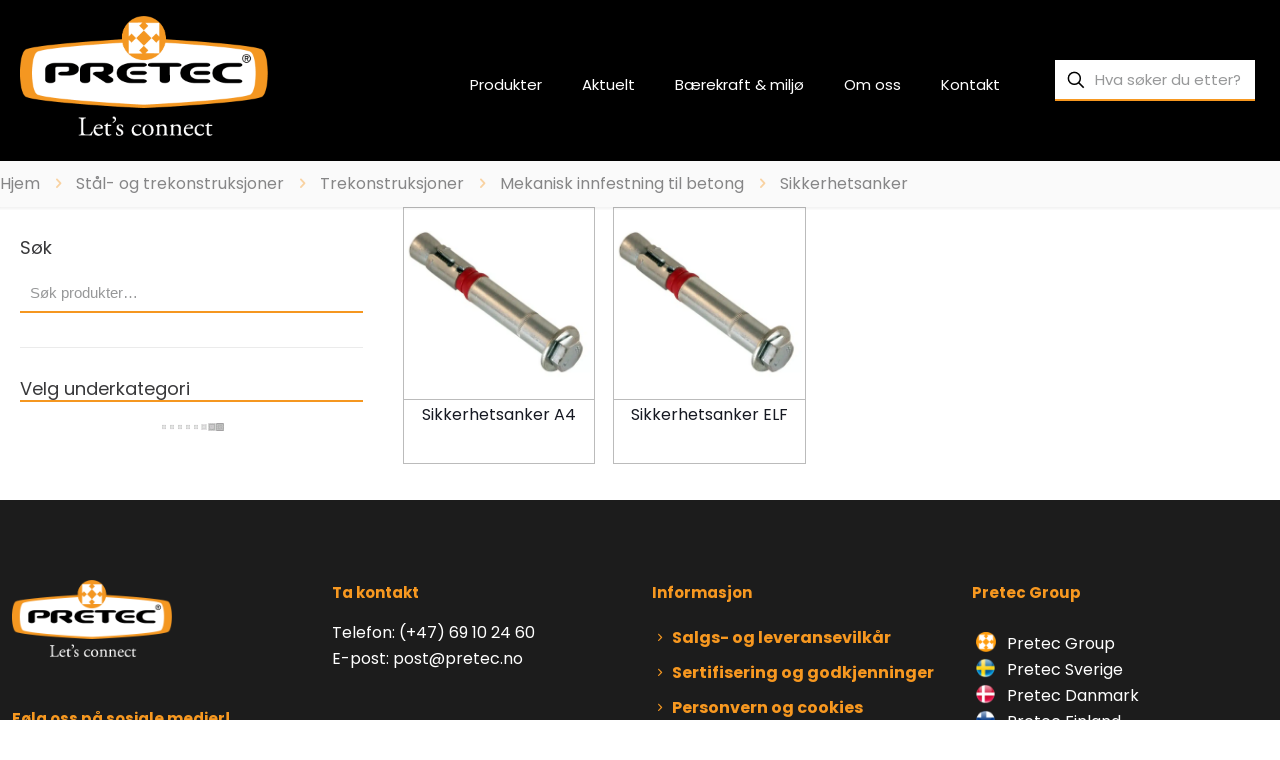

--- FILE ---
content_type: text/html; charset=UTF-8
request_url: https://pretec.no/produktkategori/3-feste-og-montasjedetaljer/trekonstruksjoner/mekanisk-innfestning-trekonstruksjoner/sikkerhetsanker-trekonstruksjoner/
body_size: 49862
content:
<!DOCTYPE html>
<html lang="nb-NO" class="no-js " >

<head><meta charset="UTF-8" /><script>if(navigator.userAgent.match(/MSIE|Internet Explorer/i)||navigator.userAgent.match(/Trident\/7\..*?rv:11/i)){var href=document.location.href;if(!href.match(/[?&]nowprocket/)){if(href.indexOf("?")==-1){if(href.indexOf("#")==-1){document.location.href=href+"?nowprocket=1"}else{document.location.href=href.replace("#","?nowprocket=1#")}}else{if(href.indexOf("#")==-1){document.location.href=href+"&nowprocket=1"}else{document.location.href=href.replace("#","&nowprocket=1#")}}}}</script><script>(()=>{class RocketLazyLoadScripts{constructor(){this.v="2.0.4",this.userEvents=["keydown","keyup","mousedown","mouseup","mousemove","mouseover","mouseout","touchmove","touchstart","touchend","touchcancel","wheel","click","dblclick","input"],this.attributeEvents=["onblur","onclick","oncontextmenu","ondblclick","onfocus","onmousedown","onmouseenter","onmouseleave","onmousemove","onmouseout","onmouseover","onmouseup","onmousewheel","onscroll","onsubmit"]}async t(){this.i(),this.o(),/iP(ad|hone)/.test(navigator.userAgent)&&this.h(),this.u(),this.l(this),this.m(),this.k(this),this.p(this),this._(),await Promise.all([this.R(),this.L()]),this.lastBreath=Date.now(),this.S(this),this.P(),this.D(),this.O(),this.M(),await this.C(this.delayedScripts.normal),await this.C(this.delayedScripts.defer),await this.C(this.delayedScripts.async),await this.T(),await this.F(),await this.j(),await this.A(),window.dispatchEvent(new Event("rocket-allScriptsLoaded")),this.everythingLoaded=!0,this.lastTouchEnd&&await new Promise(t=>setTimeout(t,500-Date.now()+this.lastTouchEnd)),this.I(),this.H(),this.U(),this.W()}i(){this.CSPIssue=sessionStorage.getItem("rocketCSPIssue"),document.addEventListener("securitypolicyviolation",t=>{this.CSPIssue||"script-src-elem"!==t.violatedDirective||"data"!==t.blockedURI||(this.CSPIssue=!0,sessionStorage.setItem("rocketCSPIssue",!0))},{isRocket:!0})}o(){window.addEventListener("pageshow",t=>{this.persisted=t.persisted,this.realWindowLoadedFired=!0},{isRocket:!0}),window.addEventListener("pagehide",()=>{this.onFirstUserAction=null},{isRocket:!0})}h(){let t;function e(e){t=e}window.addEventListener("touchstart",e,{isRocket:!0}),window.addEventListener("touchend",function i(o){o.changedTouches[0]&&t.changedTouches[0]&&Math.abs(o.changedTouches[0].pageX-t.changedTouches[0].pageX)<10&&Math.abs(o.changedTouches[0].pageY-t.changedTouches[0].pageY)<10&&o.timeStamp-t.timeStamp<200&&(window.removeEventListener("touchstart",e,{isRocket:!0}),window.removeEventListener("touchend",i,{isRocket:!0}),"INPUT"===o.target.tagName&&"text"===o.target.type||(o.target.dispatchEvent(new TouchEvent("touchend",{target:o.target,bubbles:!0})),o.target.dispatchEvent(new MouseEvent("mouseover",{target:o.target,bubbles:!0})),o.target.dispatchEvent(new PointerEvent("click",{target:o.target,bubbles:!0,cancelable:!0,detail:1,clientX:o.changedTouches[0].clientX,clientY:o.changedTouches[0].clientY})),event.preventDefault()))},{isRocket:!0})}q(t){this.userActionTriggered||("mousemove"!==t.type||this.firstMousemoveIgnored?"keyup"===t.type||"mouseover"===t.type||"mouseout"===t.type||(this.userActionTriggered=!0,this.onFirstUserAction&&this.onFirstUserAction()):this.firstMousemoveIgnored=!0),"click"===t.type&&t.preventDefault(),t.stopPropagation(),t.stopImmediatePropagation(),"touchstart"===this.lastEvent&&"touchend"===t.type&&(this.lastTouchEnd=Date.now()),"click"===t.type&&(this.lastTouchEnd=0),this.lastEvent=t.type,t.composedPath&&t.composedPath()[0].getRootNode()instanceof ShadowRoot&&(t.rocketTarget=t.composedPath()[0]),this.savedUserEvents.push(t)}u(){this.savedUserEvents=[],this.userEventHandler=this.q.bind(this),this.userEvents.forEach(t=>window.addEventListener(t,this.userEventHandler,{passive:!1,isRocket:!0})),document.addEventListener("visibilitychange",this.userEventHandler,{isRocket:!0})}U(){this.userEvents.forEach(t=>window.removeEventListener(t,this.userEventHandler,{passive:!1,isRocket:!0})),document.removeEventListener("visibilitychange",this.userEventHandler,{isRocket:!0}),this.savedUserEvents.forEach(t=>{(t.rocketTarget||t.target).dispatchEvent(new window[t.constructor.name](t.type,t))})}m(){const t="return false",e=Array.from(this.attributeEvents,t=>"data-rocket-"+t),i="["+this.attributeEvents.join("],[")+"]",o="[data-rocket-"+this.attributeEvents.join("],[data-rocket-")+"]",s=(e,i,o)=>{o&&o!==t&&(e.setAttribute("data-rocket-"+i,o),e["rocket"+i]=new Function("event",o),e.setAttribute(i,t))};new MutationObserver(t=>{for(const n of t)"attributes"===n.type&&(n.attributeName.startsWith("data-rocket-")||this.everythingLoaded?n.attributeName.startsWith("data-rocket-")&&this.everythingLoaded&&this.N(n.target,n.attributeName.substring(12)):s(n.target,n.attributeName,n.target.getAttribute(n.attributeName))),"childList"===n.type&&n.addedNodes.forEach(t=>{if(t.nodeType===Node.ELEMENT_NODE)if(this.everythingLoaded)for(const i of[t,...t.querySelectorAll(o)])for(const t of i.getAttributeNames())e.includes(t)&&this.N(i,t.substring(12));else for(const e of[t,...t.querySelectorAll(i)])for(const t of e.getAttributeNames())this.attributeEvents.includes(t)&&s(e,t,e.getAttribute(t))})}).observe(document,{subtree:!0,childList:!0,attributeFilter:[...this.attributeEvents,...e]})}I(){this.attributeEvents.forEach(t=>{document.querySelectorAll("[data-rocket-"+t+"]").forEach(e=>{this.N(e,t)})})}N(t,e){const i=t.getAttribute("data-rocket-"+e);i&&(t.setAttribute(e,i),t.removeAttribute("data-rocket-"+e))}k(t){Object.defineProperty(HTMLElement.prototype,"onclick",{get(){return this.rocketonclick||null},set(e){this.rocketonclick=e,this.setAttribute(t.everythingLoaded?"onclick":"data-rocket-onclick","this.rocketonclick(event)")}})}S(t){function e(e,i){let o=e[i];e[i]=null,Object.defineProperty(e,i,{get:()=>o,set(s){t.everythingLoaded?o=s:e["rocket"+i]=o=s}})}e(document,"onreadystatechange"),e(window,"onload"),e(window,"onpageshow");try{Object.defineProperty(document,"readyState",{get:()=>t.rocketReadyState,set(e){t.rocketReadyState=e},configurable:!0}),document.readyState="loading"}catch(t){console.log("WPRocket DJE readyState conflict, bypassing")}}l(t){this.originalAddEventListener=EventTarget.prototype.addEventListener,this.originalRemoveEventListener=EventTarget.prototype.removeEventListener,this.savedEventListeners=[],EventTarget.prototype.addEventListener=function(e,i,o){o&&o.isRocket||!t.B(e,this)&&!t.userEvents.includes(e)||t.B(e,this)&&!t.userActionTriggered||e.startsWith("rocket-")||t.everythingLoaded?t.originalAddEventListener.call(this,e,i,o):(t.savedEventListeners.push({target:this,remove:!1,type:e,func:i,options:o}),"mouseenter"!==e&&"mouseleave"!==e||t.originalAddEventListener.call(this,e,t.savedUserEvents.push,o))},EventTarget.prototype.removeEventListener=function(e,i,o){o&&o.isRocket||!t.B(e,this)&&!t.userEvents.includes(e)||t.B(e,this)&&!t.userActionTriggered||e.startsWith("rocket-")||t.everythingLoaded?t.originalRemoveEventListener.call(this,e,i,o):t.savedEventListeners.push({target:this,remove:!0,type:e,func:i,options:o})}}J(t,e){this.savedEventListeners=this.savedEventListeners.filter(i=>{let o=i.type,s=i.target||window;return e!==o||t!==s||(this.B(o,s)&&(i.type="rocket-"+o),this.$(i),!1)})}H(){EventTarget.prototype.addEventListener=this.originalAddEventListener,EventTarget.prototype.removeEventListener=this.originalRemoveEventListener,this.savedEventListeners.forEach(t=>this.$(t))}$(t){t.remove?this.originalRemoveEventListener.call(t.target,t.type,t.func,t.options):this.originalAddEventListener.call(t.target,t.type,t.func,t.options)}p(t){let e;function i(e){return t.everythingLoaded?e:e.split(" ").map(t=>"load"===t||t.startsWith("load.")?"rocket-jquery-load":t).join(" ")}function o(o){function s(e){const s=o.fn[e];o.fn[e]=o.fn.init.prototype[e]=function(){return this[0]===window&&t.userActionTriggered&&("string"==typeof arguments[0]||arguments[0]instanceof String?arguments[0]=i(arguments[0]):"object"==typeof arguments[0]&&Object.keys(arguments[0]).forEach(t=>{const e=arguments[0][t];delete arguments[0][t],arguments[0][i(t)]=e})),s.apply(this,arguments),this}}if(o&&o.fn&&!t.allJQueries.includes(o)){const e={DOMContentLoaded:[],"rocket-DOMContentLoaded":[]};for(const t in e)document.addEventListener(t,()=>{e[t].forEach(t=>t())},{isRocket:!0});o.fn.ready=o.fn.init.prototype.ready=function(i){function s(){parseInt(o.fn.jquery)>2?setTimeout(()=>i.bind(document)(o)):i.bind(document)(o)}return"function"==typeof i&&(t.realDomReadyFired?!t.userActionTriggered||t.fauxDomReadyFired?s():e["rocket-DOMContentLoaded"].push(s):e.DOMContentLoaded.push(s)),o([])},s("on"),s("one"),s("off"),t.allJQueries.push(o)}e=o}t.allJQueries=[],o(window.jQuery),Object.defineProperty(window,"jQuery",{get:()=>e,set(t){o(t)}})}P(){const t=new Map;document.write=document.writeln=function(e){const i=document.currentScript,o=document.createRange(),s=i.parentElement;let n=t.get(i);void 0===n&&(n=i.nextSibling,t.set(i,n));const c=document.createDocumentFragment();o.setStart(c,0),c.appendChild(o.createContextualFragment(e)),s.insertBefore(c,n)}}async R(){return new Promise(t=>{this.userActionTriggered?t():this.onFirstUserAction=t})}async L(){return new Promise(t=>{document.addEventListener("DOMContentLoaded",()=>{this.realDomReadyFired=!0,t()},{isRocket:!0})})}async j(){return this.realWindowLoadedFired?Promise.resolve():new Promise(t=>{window.addEventListener("load",t,{isRocket:!0})})}M(){this.pendingScripts=[];this.scriptsMutationObserver=new MutationObserver(t=>{for(const e of t)e.addedNodes.forEach(t=>{"SCRIPT"!==t.tagName||t.noModule||t.isWPRocket||this.pendingScripts.push({script:t,promise:new Promise(e=>{const i=()=>{const i=this.pendingScripts.findIndex(e=>e.script===t);i>=0&&this.pendingScripts.splice(i,1),e()};t.addEventListener("load",i,{isRocket:!0}),t.addEventListener("error",i,{isRocket:!0}),setTimeout(i,1e3)})})})}),this.scriptsMutationObserver.observe(document,{childList:!0,subtree:!0})}async F(){await this.X(),this.pendingScripts.length?(await this.pendingScripts[0].promise,await this.F()):this.scriptsMutationObserver.disconnect()}D(){this.delayedScripts={normal:[],async:[],defer:[]},document.querySelectorAll("script[type$=rocketlazyloadscript]").forEach(t=>{t.hasAttribute("data-rocket-src")?t.hasAttribute("async")&&!1!==t.async?this.delayedScripts.async.push(t):t.hasAttribute("defer")&&!1!==t.defer||"module"===t.getAttribute("data-rocket-type")?this.delayedScripts.defer.push(t):this.delayedScripts.normal.push(t):this.delayedScripts.normal.push(t)})}async _(){await this.L();let t=[];document.querySelectorAll("script[type$=rocketlazyloadscript][data-rocket-src]").forEach(e=>{let i=e.getAttribute("data-rocket-src");if(i&&!i.startsWith("data:")){i.startsWith("//")&&(i=location.protocol+i);try{const o=new URL(i).origin;o!==location.origin&&t.push({src:o,crossOrigin:e.crossOrigin||"module"===e.getAttribute("data-rocket-type")})}catch(t){}}}),t=[...new Map(t.map(t=>[JSON.stringify(t),t])).values()],this.Y(t,"preconnect")}async G(t){if(await this.K(),!0!==t.noModule||!("noModule"in HTMLScriptElement.prototype))return new Promise(e=>{let i;function o(){(i||t).setAttribute("data-rocket-status","executed"),e()}try{if(navigator.userAgent.includes("Firefox/")||""===navigator.vendor||this.CSPIssue)i=document.createElement("script"),[...t.attributes].forEach(t=>{let e=t.nodeName;"type"!==e&&("data-rocket-type"===e&&(e="type"),"data-rocket-src"===e&&(e="src"),i.setAttribute(e,t.nodeValue))}),t.text&&(i.text=t.text),t.nonce&&(i.nonce=t.nonce),i.hasAttribute("src")?(i.addEventListener("load",o,{isRocket:!0}),i.addEventListener("error",()=>{i.setAttribute("data-rocket-status","failed-network"),e()},{isRocket:!0}),setTimeout(()=>{i.isConnected||e()},1)):(i.text=t.text,o()),i.isWPRocket=!0,t.parentNode.replaceChild(i,t);else{const i=t.getAttribute("data-rocket-type"),s=t.getAttribute("data-rocket-src");i?(t.type=i,t.removeAttribute("data-rocket-type")):t.removeAttribute("type"),t.addEventListener("load",o,{isRocket:!0}),t.addEventListener("error",i=>{this.CSPIssue&&i.target.src.startsWith("data:")?(console.log("WPRocket: CSP fallback activated"),t.removeAttribute("src"),this.G(t).then(e)):(t.setAttribute("data-rocket-status","failed-network"),e())},{isRocket:!0}),s?(t.fetchPriority="high",t.removeAttribute("data-rocket-src"),t.src=s):t.src="data:text/javascript;base64,"+window.btoa(unescape(encodeURIComponent(t.text)))}}catch(i){t.setAttribute("data-rocket-status","failed-transform"),e()}});t.setAttribute("data-rocket-status","skipped")}async C(t){const e=t.shift();return e?(e.isConnected&&await this.G(e),this.C(t)):Promise.resolve()}O(){this.Y([...this.delayedScripts.normal,...this.delayedScripts.defer,...this.delayedScripts.async],"preload")}Y(t,e){this.trash=this.trash||[];let i=!0;var o=document.createDocumentFragment();t.forEach(t=>{const s=t.getAttribute&&t.getAttribute("data-rocket-src")||t.src;if(s&&!s.startsWith("data:")){const n=document.createElement("link");n.href=s,n.rel=e,"preconnect"!==e&&(n.as="script",n.fetchPriority=i?"high":"low"),t.getAttribute&&"module"===t.getAttribute("data-rocket-type")&&(n.crossOrigin=!0),t.crossOrigin&&(n.crossOrigin=t.crossOrigin),t.integrity&&(n.integrity=t.integrity),t.nonce&&(n.nonce=t.nonce),o.appendChild(n),this.trash.push(n),i=!1}}),document.head.appendChild(o)}W(){this.trash.forEach(t=>t.remove())}async T(){try{document.readyState="interactive"}catch(t){}this.fauxDomReadyFired=!0;try{await this.K(),this.J(document,"readystatechange"),document.dispatchEvent(new Event("rocket-readystatechange")),await this.K(),document.rocketonreadystatechange&&document.rocketonreadystatechange(),await this.K(),this.J(document,"DOMContentLoaded"),document.dispatchEvent(new Event("rocket-DOMContentLoaded")),await this.K(),this.J(window,"DOMContentLoaded"),window.dispatchEvent(new Event("rocket-DOMContentLoaded"))}catch(t){console.error(t)}}async A(){try{document.readyState="complete"}catch(t){}try{await this.K(),this.J(document,"readystatechange"),document.dispatchEvent(new Event("rocket-readystatechange")),await this.K(),document.rocketonreadystatechange&&document.rocketonreadystatechange(),await this.K(),this.J(window,"load"),window.dispatchEvent(new Event("rocket-load")),await this.K(),window.rocketonload&&window.rocketonload(),await this.K(),this.allJQueries.forEach(t=>t(window).trigger("rocket-jquery-load")),await this.K(),this.J(window,"pageshow");const t=new Event("rocket-pageshow");t.persisted=this.persisted,window.dispatchEvent(t),await this.K(),window.rocketonpageshow&&window.rocketonpageshow({persisted:this.persisted})}catch(t){console.error(t)}}async K(){Date.now()-this.lastBreath>45&&(await this.X(),this.lastBreath=Date.now())}async X(){return document.hidden?new Promise(t=>setTimeout(t)):new Promise(t=>requestAnimationFrame(t))}B(t,e){return e===document&&"readystatechange"===t||(e===document&&"DOMContentLoaded"===t||(e===window&&"DOMContentLoaded"===t||(e===window&&"load"===t||e===window&&"pageshow"===t)))}static run(){(new RocketLazyLoadScripts).t()}}RocketLazyLoadScripts.run()})();</script>


<meta name='robots' content='index, follow, max-image-preview:large, max-snippet:-1, max-video-preview:-1' />
<meta name="format-detection" content="telephone=no">
<meta name="viewport" content="width=device-width, initial-scale=1" />
<meta name="theme-color" content="#ffffff" media="(prefers-color-scheme: light)">
<meta name="theme-color" content="#ffffff" media="(prefers-color-scheme: dark)">

	<!-- This site is optimized with the Yoast SEO plugin v26.7 - https://yoast.com/wordpress/plugins/seo/ -->
	<title>Sikkerhetsanker Arkiver - Pretec AS</title>
<link data-rocket-prefetch href="https://fonts.googleapis.com" rel="dns-prefetch">
<link data-rocket-prefetch href="https://www.googletagmanager.com" rel="dns-prefetch">
<link data-rocket-preload as="style" href="https://fonts.googleapis.com/css?family=Poppins%3A1%2C300%2C400%2C400italic%2C500%2C600%2C700%2C700italic&#038;display=swap" rel="preload">
<link href="https://fonts.googleapis.com/css?family=Poppins%3A1%2C300%2C400%2C400italic%2C500%2C600%2C700%2C700italic&#038;display=swap" media="print" onload="this.media=&#039;all&#039;" rel="stylesheet">
<noscript data-wpr-hosted-gf-parameters=""><link rel="stylesheet" href="https://fonts.googleapis.com/css?family=Poppins%3A1%2C300%2C400%2C400italic%2C500%2C600%2C700%2C700italic&#038;display=swap"></noscript><link rel="preload" data-rocket-preload as="image" href="https://pretec.no/wp-content/plugins/woocommerce-category-accordion/assets/css/images/arrow_item.gif" fetchpriority="high">
	<link rel="canonical" href="https://pretec.no/produktkategori/3-feste-og-montasjedetaljer/trekonstruksjoner/mekanisk-innfestning-trekonstruksjoner/sikkerhetsanker-trekonstruksjoner/" />
	<meta property="og:locale" content="nb_NO" />
	<meta property="og:type" content="article" />
	<meta property="og:title" content="Sikkerhetsanker Arkiver - Pretec AS" />
	<meta property="og:url" content="https://pretec.no/produktkategori/3-feste-og-montasjedetaljer/trekonstruksjoner/mekanisk-innfestning-trekonstruksjoner/sikkerhetsanker-trekonstruksjoner/" />
	<meta property="og:site_name" content="Pretec AS" />
	<meta name="twitter:card" content="summary_large_image" />
	<script type="application/ld+json" class="yoast-schema-graph">{"@context":"https://schema.org","@graph":[{"@type":"CollectionPage","@id":"https://pretec.no/produktkategori/3-feste-og-montasjedetaljer/trekonstruksjoner/mekanisk-innfestning-trekonstruksjoner/sikkerhetsanker-trekonstruksjoner/","url":"https://pretec.no/produktkategori/3-feste-og-montasjedetaljer/trekonstruksjoner/mekanisk-innfestning-trekonstruksjoner/sikkerhetsanker-trekonstruksjoner/","name":"Sikkerhetsanker Arkiver - Pretec AS","isPartOf":{"@id":"https://pretec.no/#website"},"primaryImageOfPage":{"@id":"https://pretec.no/produktkategori/3-feste-og-montasjedetaljer/trekonstruksjoner/mekanisk-innfestning-trekonstruksjoner/sikkerhetsanker-trekonstruksjoner/#primaryimage"},"image":{"@id":"https://pretec.no/produktkategori/3-feste-og-montasjedetaljer/trekonstruksjoner/mekanisk-innfestning-trekonstruksjoner/sikkerhetsanker-trekonstruksjoner/#primaryimage"},"thumbnailUrl":"https://pretec.no/wp-content/uploads/2016/05/4089-Sikkerhetsanker-1.jpg","breadcrumb":{"@id":"https://pretec.no/produktkategori/3-feste-og-montasjedetaljer/trekonstruksjoner/mekanisk-innfestning-trekonstruksjoner/sikkerhetsanker-trekonstruksjoner/#breadcrumb"},"inLanguage":"nb-NO"},{"@type":"ImageObject","inLanguage":"nb-NO","@id":"https://pretec.no/produktkategori/3-feste-og-montasjedetaljer/trekonstruksjoner/mekanisk-innfestning-trekonstruksjoner/sikkerhetsanker-trekonstruksjoner/#primaryimage","url":"https://pretec.no/wp-content/uploads/2016/05/4089-Sikkerhetsanker-1.jpg","contentUrl":"https://pretec.no/wp-content/uploads/2016/05/4089-Sikkerhetsanker-1.jpg","width":1548,"height":1548,"caption":"KONICA MINOLTA DIGITAL CAMERA"},{"@type":"BreadcrumbList","@id":"https://pretec.no/produktkategori/3-feste-og-montasjedetaljer/trekonstruksjoner/mekanisk-innfestning-trekonstruksjoner/sikkerhetsanker-trekonstruksjoner/#breadcrumb","itemListElement":[{"@type":"ListItem","position":1,"name":"Hjem","item":"https://pretec.no/"},{"@type":"ListItem","position":2,"name":"Produkter","item":"https://pretec.no/shop/"},{"@type":"ListItem","position":3,"name":"Stål- og trekonstruksjoner","item":"https://pretec.no/produktkategori/3-feste-og-montasjedetaljer/"},{"@type":"ListItem","position":4,"name":"Trekonstruksjoner","item":"https://pretec.no/produktkategori/3-feste-og-montasjedetaljer/trekonstruksjoner/"},{"@type":"ListItem","position":5,"name":"Mekanisk innfestning til betong","item":"https://pretec.no/produktkategori/3-feste-og-montasjedetaljer/trekonstruksjoner/mekanisk-innfestning-trekonstruksjoner/"},{"@type":"ListItem","position":6,"name":"Sikkerhetsanker"}]},{"@type":"WebSite","@id":"https://pretec.no/#website","url":"https://pretec.no/","name":"Pretec AS","description":"Let&#039;s Connect","publisher":{"@id":"https://pretec.no/#organization"},"potentialAction":[{"@type":"SearchAction","target":{"@type":"EntryPoint","urlTemplate":"https://pretec.no/?s={search_term_string}"},"query-input":{"@type":"PropertyValueSpecification","valueRequired":true,"valueName":"search_term_string"}}],"inLanguage":"nb-NO"},{"@type":"Organization","@id":"https://pretec.no/#organization","name":"Pretec AS","url":"https://pretec.no/","logo":{"@type":"ImageObject","inLanguage":"nb-NO","@id":"https://pretec.no/#/schema/logo/image/","url":"https://pretec.no/wp-content/uploads/2020/04/Pretec-logo-registered-trademark-Lets-connect.png","contentUrl":"https://pretec.no/wp-content/uploads/2020/04/Pretec-logo-registered-trademark-Lets-connect.png","width":743,"height":360,"caption":"Pretec AS"},"image":{"@id":"https://pretec.no/#/schema/logo/image/"},"sameAs":["https://www.facebook.com/pretecnorge/","https://www.instagram.com/pretecnorge/","https://www.linkedin.com/company/17984538/","https://www.youtube.com/channel/UCYzS2y3-uH6wyYPylqLNjbA"]}]}</script>
	<!-- / Yoast SEO plugin. -->


<link rel='dns-prefetch' href='//fonts.googleapis.com' />
<link rel='dns-prefetch' href='//use.fontawesome.com' />
<link rel='dns-prefetch' href='//www.googletagmanager.com' />
<link href='https://fonts.gstatic.com' crossorigin rel='preconnect' />
<link rel="alternate" type="application/rss+xml" title="Pretec AS &raquo; strøm" href="https://pretec.no/feed/" />
<link rel="alternate" type="application/rss+xml" title="Pretec AS &raquo; kommentarstrøm" href="https://pretec.no/comments/feed/" />
<link rel="alternate" type="application/rss+xml" title="Pretec AS &raquo; Sikkerhetsanker Kategori Strøm" href="https://pretec.no/produktkategori/3-feste-og-montasjedetaljer/trekonstruksjoner/mekanisk-innfestning-trekonstruksjoner/sikkerhetsanker-trekonstruksjoner/feed/" />
		<!-- This site uses the Google Analytics by MonsterInsights plugin v9.11.1 - Using Analytics tracking - https://www.monsterinsights.com/ -->
							<script type="rocketlazyloadscript" data-rocket-src="//www.googletagmanager.com/gtag/js?id=G-YXQ2WPPJGK"  data-cfasync="false" data-wpfc-render="false" data-rocket-type="text/javascript" async></script>
			<script type="rocketlazyloadscript" data-cfasync="false" data-wpfc-render="false" data-rocket-type="text/javascript">
				var mi_version = '9.11.1';
				var mi_track_user = true;
				var mi_no_track_reason = '';
								var MonsterInsightsDefaultLocations = {"page_location":"https:\/\/pretec.no\/produktkategori\/3-feste-og-montasjedetaljer\/trekonstruksjoner\/mekanisk-innfestning-trekonstruksjoner\/sikkerhetsanker-trekonstruksjoner\/"};
								if ( typeof MonsterInsightsPrivacyGuardFilter === 'function' ) {
					var MonsterInsightsLocations = (typeof MonsterInsightsExcludeQuery === 'object') ? MonsterInsightsPrivacyGuardFilter( MonsterInsightsExcludeQuery ) : MonsterInsightsPrivacyGuardFilter( MonsterInsightsDefaultLocations );
				} else {
					var MonsterInsightsLocations = (typeof MonsterInsightsExcludeQuery === 'object') ? MonsterInsightsExcludeQuery : MonsterInsightsDefaultLocations;
				}

								var disableStrs = [
										'ga-disable-G-YXQ2WPPJGK',
									];

				/* Function to detect opted out users */
				function __gtagTrackerIsOptedOut() {
					for (var index = 0; index < disableStrs.length; index++) {
						if (document.cookie.indexOf(disableStrs[index] + '=true') > -1) {
							return true;
						}
					}

					return false;
				}

				/* Disable tracking if the opt-out cookie exists. */
				if (__gtagTrackerIsOptedOut()) {
					for (var index = 0; index < disableStrs.length; index++) {
						window[disableStrs[index]] = true;
					}
				}

				/* Opt-out function */
				function __gtagTrackerOptout() {
					for (var index = 0; index < disableStrs.length; index++) {
						document.cookie = disableStrs[index] + '=true; expires=Thu, 31 Dec 2099 23:59:59 UTC; path=/';
						window[disableStrs[index]] = true;
					}
				}

				if ('undefined' === typeof gaOptout) {
					function gaOptout() {
						__gtagTrackerOptout();
					}
				}
								window.dataLayer = window.dataLayer || [];

				window.MonsterInsightsDualTracker = {
					helpers: {},
					trackers: {},
				};
				if (mi_track_user) {
					function __gtagDataLayer() {
						dataLayer.push(arguments);
					}

					function __gtagTracker(type, name, parameters) {
						if (!parameters) {
							parameters = {};
						}

						if (parameters.send_to) {
							__gtagDataLayer.apply(null, arguments);
							return;
						}

						if (type === 'event') {
														parameters.send_to = monsterinsights_frontend.v4_id;
							var hookName = name;
							if (typeof parameters['event_category'] !== 'undefined') {
								hookName = parameters['event_category'] + ':' + name;
							}

							if (typeof MonsterInsightsDualTracker.trackers[hookName] !== 'undefined') {
								MonsterInsightsDualTracker.trackers[hookName](parameters);
							} else {
								__gtagDataLayer('event', name, parameters);
							}
							
						} else {
							__gtagDataLayer.apply(null, arguments);
						}
					}

					__gtagTracker('js', new Date());
					__gtagTracker('set', {
						'developer_id.dZGIzZG': true,
											});
					if ( MonsterInsightsLocations.page_location ) {
						__gtagTracker('set', MonsterInsightsLocations);
					}
										__gtagTracker('config', 'G-YXQ2WPPJGK', {"forceSSL":"true","link_attribution":"true"} );
										window.gtag = __gtagTracker;										(function () {
						/* https://developers.google.com/analytics/devguides/collection/analyticsjs/ */
						/* ga and __gaTracker compatibility shim. */
						var noopfn = function () {
							return null;
						};
						var newtracker = function () {
							return new Tracker();
						};
						var Tracker = function () {
							return null;
						};
						var p = Tracker.prototype;
						p.get = noopfn;
						p.set = noopfn;
						p.send = function () {
							var args = Array.prototype.slice.call(arguments);
							args.unshift('send');
							__gaTracker.apply(null, args);
						};
						var __gaTracker = function () {
							var len = arguments.length;
							if (len === 0) {
								return;
							}
							var f = arguments[len - 1];
							if (typeof f !== 'object' || f === null || typeof f.hitCallback !== 'function') {
								if ('send' === arguments[0]) {
									var hitConverted, hitObject = false, action;
									if ('event' === arguments[1]) {
										if ('undefined' !== typeof arguments[3]) {
											hitObject = {
												'eventAction': arguments[3],
												'eventCategory': arguments[2],
												'eventLabel': arguments[4],
												'value': arguments[5] ? arguments[5] : 1,
											}
										}
									}
									if ('pageview' === arguments[1]) {
										if ('undefined' !== typeof arguments[2]) {
											hitObject = {
												'eventAction': 'page_view',
												'page_path': arguments[2],
											}
										}
									}
									if (typeof arguments[2] === 'object') {
										hitObject = arguments[2];
									}
									if (typeof arguments[5] === 'object') {
										Object.assign(hitObject, arguments[5]);
									}
									if ('undefined' !== typeof arguments[1].hitType) {
										hitObject = arguments[1];
										if ('pageview' === hitObject.hitType) {
											hitObject.eventAction = 'page_view';
										}
									}
									if (hitObject) {
										action = 'timing' === arguments[1].hitType ? 'timing_complete' : hitObject.eventAction;
										hitConverted = mapArgs(hitObject);
										__gtagTracker('event', action, hitConverted);
									}
								}
								return;
							}

							function mapArgs(args) {
								var arg, hit = {};
								var gaMap = {
									'eventCategory': 'event_category',
									'eventAction': 'event_action',
									'eventLabel': 'event_label',
									'eventValue': 'event_value',
									'nonInteraction': 'non_interaction',
									'timingCategory': 'event_category',
									'timingVar': 'name',
									'timingValue': 'value',
									'timingLabel': 'event_label',
									'page': 'page_path',
									'location': 'page_location',
									'title': 'page_title',
									'referrer' : 'page_referrer',
								};
								for (arg in args) {
																		if (!(!args.hasOwnProperty(arg) || !gaMap.hasOwnProperty(arg))) {
										hit[gaMap[arg]] = args[arg];
									} else {
										hit[arg] = args[arg];
									}
								}
								return hit;
							}

							try {
								f.hitCallback();
							} catch (ex) {
							}
						};
						__gaTracker.create = newtracker;
						__gaTracker.getByName = newtracker;
						__gaTracker.getAll = function () {
							return [];
						};
						__gaTracker.remove = noopfn;
						__gaTracker.loaded = true;
						window['__gaTracker'] = __gaTracker;
					})();
									} else {
										console.log("");
					(function () {
						function __gtagTracker() {
							return null;
						}

						window['__gtagTracker'] = __gtagTracker;
						window['gtag'] = __gtagTracker;
					})();
									}
			</script>
							<!-- / Google Analytics by MonsterInsights -->
		<style id='wp-img-auto-sizes-contain-inline-css' type='text/css'>
img:is([sizes=auto i],[sizes^="auto," i]){contain-intrinsic-size:3000px 1500px}
/*# sourceURL=wp-img-auto-sizes-contain-inline-css */
</style>
<style id='wp-emoji-styles-inline-css' type='text/css'>

	img.wp-smiley, img.emoji {
		display: inline !important;
		border: none !important;
		box-shadow: none !important;
		height: 1em !important;
		width: 1em !important;
		margin: 0 0.07em !important;
		vertical-align: -0.1em !important;
		background: none !important;
		padding: 0 !important;
	}
/*# sourceURL=wp-emoji-styles-inline-css */
</style>
<link rel='stylesheet' id='wp-block-library-css' href='https://pretec.no/wp-includes/css/dist/block-library/style.min.css?ver=6.9' type='text/css' media='all' />
<style id='classic-theme-styles-inline-css' type='text/css'>
/*! This file is auto-generated */
.wp-block-button__link{color:#fff;background-color:#32373c;border-radius:9999px;box-shadow:none;text-decoration:none;padding:calc(.667em + 2px) calc(1.333em + 2px);font-size:1.125em}.wp-block-file__button{background:#32373c;color:#fff;text-decoration:none}
/*# sourceURL=/wp-includes/css/classic-themes.min.css */
</style>
<style id='font-awesome-svg-styles-default-inline-css' type='text/css'>
.svg-inline--fa {
  display: inline-block;
  height: 1em;
  overflow: visible;
  vertical-align: -.125em;
}
/*# sourceURL=font-awesome-svg-styles-default-inline-css */
</style>
<link data-minify="1" rel='stylesheet' id='font-awesome-svg-styles-css' href='https://pretec.no/wp-content/cache/min/1/wp-content/uploads/font-awesome/v5.15.1/css/svg-with-js.css?ver=1768573847' type='text/css' media='all' />
<style id='font-awesome-svg-styles-inline-css' type='text/css'>
   .wp-block-font-awesome-icon svg::before,
   .wp-rich-text-font-awesome-icon svg::before {content: unset;}
/*# sourceURL=font-awesome-svg-styles-inline-css */
</style>
<style id='global-styles-inline-css' type='text/css'>
:root{--wp--preset--aspect-ratio--square: 1;--wp--preset--aspect-ratio--4-3: 4/3;--wp--preset--aspect-ratio--3-4: 3/4;--wp--preset--aspect-ratio--3-2: 3/2;--wp--preset--aspect-ratio--2-3: 2/3;--wp--preset--aspect-ratio--16-9: 16/9;--wp--preset--aspect-ratio--9-16: 9/16;--wp--preset--color--black: #000000;--wp--preset--color--cyan-bluish-gray: #abb8c3;--wp--preset--color--white: #ffffff;--wp--preset--color--pale-pink: #f78da7;--wp--preset--color--vivid-red: #cf2e2e;--wp--preset--color--luminous-vivid-orange: #ff6900;--wp--preset--color--luminous-vivid-amber: #fcb900;--wp--preset--color--light-green-cyan: #7bdcb5;--wp--preset--color--vivid-green-cyan: #00d084;--wp--preset--color--pale-cyan-blue: #8ed1fc;--wp--preset--color--vivid-cyan-blue: #0693e3;--wp--preset--color--vivid-purple: #9b51e0;--wp--preset--gradient--vivid-cyan-blue-to-vivid-purple: linear-gradient(135deg,rgb(6,147,227) 0%,rgb(155,81,224) 100%);--wp--preset--gradient--light-green-cyan-to-vivid-green-cyan: linear-gradient(135deg,rgb(122,220,180) 0%,rgb(0,208,130) 100%);--wp--preset--gradient--luminous-vivid-amber-to-luminous-vivid-orange: linear-gradient(135deg,rgb(252,185,0) 0%,rgb(255,105,0) 100%);--wp--preset--gradient--luminous-vivid-orange-to-vivid-red: linear-gradient(135deg,rgb(255,105,0) 0%,rgb(207,46,46) 100%);--wp--preset--gradient--very-light-gray-to-cyan-bluish-gray: linear-gradient(135deg,rgb(238,238,238) 0%,rgb(169,184,195) 100%);--wp--preset--gradient--cool-to-warm-spectrum: linear-gradient(135deg,rgb(74,234,220) 0%,rgb(151,120,209) 20%,rgb(207,42,186) 40%,rgb(238,44,130) 60%,rgb(251,105,98) 80%,rgb(254,248,76) 100%);--wp--preset--gradient--blush-light-purple: linear-gradient(135deg,rgb(255,206,236) 0%,rgb(152,150,240) 100%);--wp--preset--gradient--blush-bordeaux: linear-gradient(135deg,rgb(254,205,165) 0%,rgb(254,45,45) 50%,rgb(107,0,62) 100%);--wp--preset--gradient--luminous-dusk: linear-gradient(135deg,rgb(255,203,112) 0%,rgb(199,81,192) 50%,rgb(65,88,208) 100%);--wp--preset--gradient--pale-ocean: linear-gradient(135deg,rgb(255,245,203) 0%,rgb(182,227,212) 50%,rgb(51,167,181) 100%);--wp--preset--gradient--electric-grass: linear-gradient(135deg,rgb(202,248,128) 0%,rgb(113,206,126) 100%);--wp--preset--gradient--midnight: linear-gradient(135deg,rgb(2,3,129) 0%,rgb(40,116,252) 100%);--wp--preset--font-size--small: 13px;--wp--preset--font-size--medium: 20px;--wp--preset--font-size--large: 36px;--wp--preset--font-size--x-large: 42px;--wp--preset--spacing--20: 0.44rem;--wp--preset--spacing--30: 0.67rem;--wp--preset--spacing--40: 1rem;--wp--preset--spacing--50: 1.5rem;--wp--preset--spacing--60: 2.25rem;--wp--preset--spacing--70: 3.38rem;--wp--preset--spacing--80: 5.06rem;--wp--preset--shadow--natural: 6px 6px 9px rgba(0, 0, 0, 0.2);--wp--preset--shadow--deep: 12px 12px 50px rgba(0, 0, 0, 0.4);--wp--preset--shadow--sharp: 6px 6px 0px rgba(0, 0, 0, 0.2);--wp--preset--shadow--outlined: 6px 6px 0px -3px rgb(255, 255, 255), 6px 6px rgb(0, 0, 0);--wp--preset--shadow--crisp: 6px 6px 0px rgb(0, 0, 0);}:where(.is-layout-flex){gap: 0.5em;}:where(.is-layout-grid){gap: 0.5em;}body .is-layout-flex{display: flex;}.is-layout-flex{flex-wrap: wrap;align-items: center;}.is-layout-flex > :is(*, div){margin: 0;}body .is-layout-grid{display: grid;}.is-layout-grid > :is(*, div){margin: 0;}:where(.wp-block-columns.is-layout-flex){gap: 2em;}:where(.wp-block-columns.is-layout-grid){gap: 2em;}:where(.wp-block-post-template.is-layout-flex){gap: 1.25em;}:where(.wp-block-post-template.is-layout-grid){gap: 1.25em;}.has-black-color{color: var(--wp--preset--color--black) !important;}.has-cyan-bluish-gray-color{color: var(--wp--preset--color--cyan-bluish-gray) !important;}.has-white-color{color: var(--wp--preset--color--white) !important;}.has-pale-pink-color{color: var(--wp--preset--color--pale-pink) !important;}.has-vivid-red-color{color: var(--wp--preset--color--vivid-red) !important;}.has-luminous-vivid-orange-color{color: var(--wp--preset--color--luminous-vivid-orange) !important;}.has-luminous-vivid-amber-color{color: var(--wp--preset--color--luminous-vivid-amber) !important;}.has-light-green-cyan-color{color: var(--wp--preset--color--light-green-cyan) !important;}.has-vivid-green-cyan-color{color: var(--wp--preset--color--vivid-green-cyan) !important;}.has-pale-cyan-blue-color{color: var(--wp--preset--color--pale-cyan-blue) !important;}.has-vivid-cyan-blue-color{color: var(--wp--preset--color--vivid-cyan-blue) !important;}.has-vivid-purple-color{color: var(--wp--preset--color--vivid-purple) !important;}.has-black-background-color{background-color: var(--wp--preset--color--black) !important;}.has-cyan-bluish-gray-background-color{background-color: var(--wp--preset--color--cyan-bluish-gray) !important;}.has-white-background-color{background-color: var(--wp--preset--color--white) !important;}.has-pale-pink-background-color{background-color: var(--wp--preset--color--pale-pink) !important;}.has-vivid-red-background-color{background-color: var(--wp--preset--color--vivid-red) !important;}.has-luminous-vivid-orange-background-color{background-color: var(--wp--preset--color--luminous-vivid-orange) !important;}.has-luminous-vivid-amber-background-color{background-color: var(--wp--preset--color--luminous-vivid-amber) !important;}.has-light-green-cyan-background-color{background-color: var(--wp--preset--color--light-green-cyan) !important;}.has-vivid-green-cyan-background-color{background-color: var(--wp--preset--color--vivid-green-cyan) !important;}.has-pale-cyan-blue-background-color{background-color: var(--wp--preset--color--pale-cyan-blue) !important;}.has-vivid-cyan-blue-background-color{background-color: var(--wp--preset--color--vivid-cyan-blue) !important;}.has-vivid-purple-background-color{background-color: var(--wp--preset--color--vivid-purple) !important;}.has-black-border-color{border-color: var(--wp--preset--color--black) !important;}.has-cyan-bluish-gray-border-color{border-color: var(--wp--preset--color--cyan-bluish-gray) !important;}.has-white-border-color{border-color: var(--wp--preset--color--white) !important;}.has-pale-pink-border-color{border-color: var(--wp--preset--color--pale-pink) !important;}.has-vivid-red-border-color{border-color: var(--wp--preset--color--vivid-red) !important;}.has-luminous-vivid-orange-border-color{border-color: var(--wp--preset--color--luminous-vivid-orange) !important;}.has-luminous-vivid-amber-border-color{border-color: var(--wp--preset--color--luminous-vivid-amber) !important;}.has-light-green-cyan-border-color{border-color: var(--wp--preset--color--light-green-cyan) !important;}.has-vivid-green-cyan-border-color{border-color: var(--wp--preset--color--vivid-green-cyan) !important;}.has-pale-cyan-blue-border-color{border-color: var(--wp--preset--color--pale-cyan-blue) !important;}.has-vivid-cyan-blue-border-color{border-color: var(--wp--preset--color--vivid-cyan-blue) !important;}.has-vivid-purple-border-color{border-color: var(--wp--preset--color--vivid-purple) !important;}.has-vivid-cyan-blue-to-vivid-purple-gradient-background{background: var(--wp--preset--gradient--vivid-cyan-blue-to-vivid-purple) !important;}.has-light-green-cyan-to-vivid-green-cyan-gradient-background{background: var(--wp--preset--gradient--light-green-cyan-to-vivid-green-cyan) !important;}.has-luminous-vivid-amber-to-luminous-vivid-orange-gradient-background{background: var(--wp--preset--gradient--luminous-vivid-amber-to-luminous-vivid-orange) !important;}.has-luminous-vivid-orange-to-vivid-red-gradient-background{background: var(--wp--preset--gradient--luminous-vivid-orange-to-vivid-red) !important;}.has-very-light-gray-to-cyan-bluish-gray-gradient-background{background: var(--wp--preset--gradient--very-light-gray-to-cyan-bluish-gray) !important;}.has-cool-to-warm-spectrum-gradient-background{background: var(--wp--preset--gradient--cool-to-warm-spectrum) !important;}.has-blush-light-purple-gradient-background{background: var(--wp--preset--gradient--blush-light-purple) !important;}.has-blush-bordeaux-gradient-background{background: var(--wp--preset--gradient--blush-bordeaux) !important;}.has-luminous-dusk-gradient-background{background: var(--wp--preset--gradient--luminous-dusk) !important;}.has-pale-ocean-gradient-background{background: var(--wp--preset--gradient--pale-ocean) !important;}.has-electric-grass-gradient-background{background: var(--wp--preset--gradient--electric-grass) !important;}.has-midnight-gradient-background{background: var(--wp--preset--gradient--midnight) !important;}.has-small-font-size{font-size: var(--wp--preset--font-size--small) !important;}.has-medium-font-size{font-size: var(--wp--preset--font-size--medium) !important;}.has-large-font-size{font-size: var(--wp--preset--font-size--large) !important;}.has-x-large-font-size{font-size: var(--wp--preset--font-size--x-large) !important;}
:where(.wp-block-post-template.is-layout-flex){gap: 1.25em;}:where(.wp-block-post-template.is-layout-grid){gap: 1.25em;}
:where(.wp-block-term-template.is-layout-flex){gap: 1.25em;}:where(.wp-block-term-template.is-layout-grid){gap: 1.25em;}
:where(.wp-block-columns.is-layout-flex){gap: 2em;}:where(.wp-block-columns.is-layout-grid){gap: 2em;}
:root :where(.wp-block-pullquote){font-size: 1.5em;line-height: 1.6;}
/*# sourceURL=global-styles-inline-css */
</style>
<link rel='stylesheet' id='trwca-style-css' href='https://pretec.no/wp-content/plugins/woocommerce-category-accordion/assets/css/trwca-style.min.css?ver=1.0' type='text/css' media='all' />
<link data-minify="1" rel='stylesheet' id='icon-font-css' href='https://pretec.no/wp-content/cache/min/1/wp-content/plugins/woocommerce-category-accordion/assets/css/font-awesome.min.css?ver=1768573847' type='text/css' media='all' />
<link data-minify="1" rel='stylesheet' id='woocommerce-layout-css' href='https://pretec.no/wp-content/cache/min/1/wp-content/plugins/woocommerce/assets/css/woocommerce-layout.css?ver=1768573847' type='text/css' media='all' />
<link data-minify="1" rel='stylesheet' id='woocommerce-smallscreen-css' href='https://pretec.no/wp-content/cache/min/1/wp-content/plugins/woocommerce/assets/css/woocommerce-smallscreen.css?ver=1768573847' type='text/css' media='only screen and (max-width: 768px)' />
<link data-minify="1" rel='stylesheet' id='woocommerce-general-css' href='https://pretec.no/wp-content/cache/min/1/wp-content/plugins/woocommerce/assets/css/woocommerce.css?ver=1768573847' type='text/css' media='all' />
<style id='woocommerce-inline-inline-css' type='text/css'>
.woocommerce form .form-row .required { visibility: visible; }
/*# sourceURL=woocommerce-inline-inline-css */
</style>
<link data-minify="1" rel='stylesheet' id='mc4wp-form-themes-css' href='https://pretec.no/wp-content/cache/min/1/wp-content/plugins/mailchimp-for-wp/assets/css/form-themes.css?ver=1768573847' type='text/css' media='all' />
<link data-minify="1" rel='stylesheet' id='mfn-be-css' href='https://pretec.no/wp-content/cache/min/1/wp-content/themes/betheme/css/be.css?ver=1768573847' type='text/css' media='all' />
<link rel='stylesheet' id='mfn-animations-css' href='https://pretec.no/wp-content/themes/betheme/assets/animations/animations.min.css?ver=28.1.13' type='text/css' media='all' />
<link data-minify="1" rel='stylesheet' id='mfn-font-awesome-css' href='https://pretec.no/wp-content/cache/min/1/wp-content/themes/betheme/fonts/fontawesome/fontawesome.css?ver=1768573847' type='text/css' media='all' />
<link data-minify="1" rel='stylesheet' id='mfn-responsive-css' href='https://pretec.no/wp-content/cache/min/1/wp-content/themes/betheme/css/responsive.css?ver=1768573847' type='text/css' media='all' />

<link data-minify="1" rel='stylesheet' id='mfn-woo-css' href='https://pretec.no/wp-content/cache/min/1/wp-content/themes/betheme/css/woocommerce.css?ver=1768573847' type='text/css' media='all' />
<link data-minify="1" rel='stylesheet' id='font-awesome-official-css' href='https://pretec.no/wp-content/cache/min/1/releases/v5.15.1/css/all.css?ver=1768573847' type='text/css' media='all' crossorigin="anonymous" />
<link data-minify="1" rel='stylesheet' id='ekit-widget-styles-css' href='https://pretec.no/wp-content/cache/min/1/wp-content/plugins/elementskit-lite/widgets/init/assets/css/widget-styles.css?ver=1768573847' type='text/css' media='all' />
<link data-minify="1" rel='stylesheet' id='ekit-widget-styles-pro-css' href='https://pretec.no/wp-content/cache/min/1/wp-content/plugins/elementskit/widgets/init/assets/css/widget-styles-pro.css?ver=1768573847' type='text/css' media='all' />
<link data-minify="1" rel='stylesheet' id='ekit-responsive-css' href='https://pretec.no/wp-content/cache/min/1/wp-content/plugins/elementskit-lite/widgets/init/assets/css/responsive.css?ver=1768573847' type='text/css' media='all' />
<style id='mfn-dynamic-inline-css' type='text/css'>
html{background-color:#ffffff}#Wrapper,#Content,.mfn-popup .mfn-popup-content,.mfn-off-canvas-sidebar .mfn-off-canvas-content-wrapper,.mfn-cart-holder,.mfn-header-login,#Top_bar .search_wrapper,#Top_bar .top_bar_right .mfn-live-search-box,.column_livesearch .mfn-live-search-wrapper,.column_livesearch .mfn-live-search-box{background-color:#ffffff}.layout-boxed.mfn-bebuilder-header.mfn-ui #Wrapper .mfn-only-sample-content{background-color:#ffffff}body:not(.template-slider) #Header{min-height:50px}body.header-below:not(.template-slider) #Header{padding-top:50px}#Footer .widgets_wrapper{padding:50px 0 50px}.has-search-overlay.search-overlay-opened #search-overlay{background-color:rgba(0,0,0,0.6)}.elementor-page.elementor-default #Content .the_content .section_wrapper{max-width:100%}.elementor-page.elementor-default #Content .section.the_content{width:100%}.elementor-page.elementor-default #Content .section_wrapper .the_content_wrapper{margin-left:0;margin-right:0;width:100%}body,span.date_label,.timeline_items li h3 span,input[type="date"],input[type="text"],input[type="password"],input[type="tel"],input[type="email"],input[type="url"],textarea,select,.offer_li .title h3,.mfn-menu-item-megamenu{font-family:"Poppins",-apple-system,BlinkMacSystemFont,"Segoe UI",Roboto,Oxygen-Sans,Ubuntu,Cantarell,"Helvetica Neue",sans-serif}.lead,.big{font-family:"Poppins",-apple-system,BlinkMacSystemFont,"Segoe UI",Roboto,Oxygen-Sans,Ubuntu,Cantarell,"Helvetica Neue",sans-serif}#menu > ul > li > a,#overlay-menu ul li a{font-family:"Poppins",-apple-system,BlinkMacSystemFont,"Segoe UI",Roboto,Oxygen-Sans,Ubuntu,Cantarell,"Helvetica Neue",sans-serif}#Subheader .title{font-family:"Poppins",-apple-system,BlinkMacSystemFont,"Segoe UI",Roboto,Oxygen-Sans,Ubuntu,Cantarell,"Helvetica Neue",sans-serif}h1,h2,h3,h4,.text-logo #logo{font-family:"Poppins",-apple-system,BlinkMacSystemFont,"Segoe UI",Roboto,Oxygen-Sans,Ubuntu,Cantarell,"Helvetica Neue",sans-serif}h5,h6{font-family:"Poppins",-apple-system,BlinkMacSystemFont,"Segoe UI",Roboto,Oxygen-Sans,Ubuntu,Cantarell,"Helvetica Neue",sans-serif}blockquote{font-family:"Poppins",-apple-system,BlinkMacSystemFont,"Segoe UI",Roboto,Oxygen-Sans,Ubuntu,Cantarell,"Helvetica Neue",sans-serif}.chart_box .chart .num,.counter .desc_wrapper .number-wrapper,.how_it_works .image .number,.pricing-box .plan-header .price,.quick_fact .number-wrapper,.woocommerce .product div.entry-summary .price{font-family:"Poppins",-apple-system,BlinkMacSystemFont,"Segoe UI",Roboto,Oxygen-Sans,Ubuntu,Cantarell,"Helvetica Neue",sans-serif}body,.mfn-menu-item-megamenu{font-size:16px;line-height:26px;font-weight:400;letter-spacing:0px}.lead,.big{font-size:18px;line-height:30px;font-weight:300;letter-spacing:0px}#menu > ul > li > a,#overlay-menu ul li a{font-size:15px;font-weight:400;letter-spacing:0px}#overlay-menu ul li a{line-height:22.5px}#Subheader .title{font-size:52px;line-height:58px;font-weight:700;letter-spacing:0px}h1,.text-logo #logo{font-size:52px;line-height:58px;font-weight:400;letter-spacing:0px}h2{font-size:30px;line-height:44px;font-weight:400;letter-spacing:0px}h3,.woocommerce ul.products li.product h3,.woocommerce #customer_login h2{font-size:25px;line-height:38px;font-weight:400;letter-spacing:0px}h4,.woocommerce .woocommerce-order-details__title,.woocommerce .wc-bacs-bank-details-heading,.woocommerce .woocommerce-customer-details h2{font-size:21px;line-height:25px;font-weight:700;letter-spacing:0px}h5{font-size:22px;line-height:29px;font-weight:400;letter-spacing:0px}h6{font-size:15px;line-height:25px;font-weight:700;letter-spacing:0px}#Intro .intro-title{font-size:70px;line-height:70px;font-weight:400;letter-spacing:0px}@media only screen and (min-width:768px) and (max-width:959px){body,.mfn-menu-item-megamenu{font-size:14px;line-height:22px;font-weight:400;letter-spacing:0px}.lead,.big{font-size:15px;line-height:26px;font-weight:300;letter-spacing:0px}#menu > ul > li > a,#overlay-menu ul li a{font-size:13px;font-weight:400;letter-spacing:0px}#overlay-menu ul li a{line-height:19.5px}#Subheader .title{font-size:44px;line-height:49px;font-weight:700;letter-spacing:0px}h1,.text-logo #logo{font-size:44px;line-height:49px;font-weight:400;letter-spacing:0px}h2{font-size:26px;line-height:37px;font-weight:400;letter-spacing:0px}h3,.woocommerce ul.products li.product h3,.woocommerce #customer_login h2{font-size:21px;line-height:32px;font-weight:400;letter-spacing:0px}h4,.woocommerce .woocommerce-order-details__title,.woocommerce .wc-bacs-bank-details-heading,.woocommerce .woocommerce-customer-details h2{font-size:18px;line-height:21px;font-weight:700;letter-spacing:0px}h5{font-size:19px;line-height:25px;font-weight:400;letter-spacing:0px}h6{font-size:13px;line-height:21px;font-weight:700;letter-spacing:0px}#Intro .intro-title{font-size:60px;line-height:60px;font-weight:400;letter-spacing:0px}blockquote{font-size:15px}.chart_box .chart .num{font-size:45px;line-height:45px}.counter .desc_wrapper .number-wrapper{font-size:45px;line-height:45px}.counter .desc_wrapper .title{font-size:14px;line-height:18px}.faq .question .title{font-size:14px}.fancy_heading .title{font-size:38px;line-height:38px}.offer .offer_li .desc_wrapper .title h3{font-size:32px;line-height:32px}.offer_thumb_ul li.offer_thumb_li .desc_wrapper .title h3{font-size:32px;line-height:32px}.pricing-box .plan-header h2{font-size:27px;line-height:27px}.pricing-box .plan-header .price > span{font-size:40px;line-height:40px}.pricing-box .plan-header .price sup.currency{font-size:18px;line-height:18px}.pricing-box .plan-header .price sup.period{font-size:14px;line-height:14px}.quick_fact .number-wrapper{font-size:80px;line-height:80px}.trailer_box .desc h2{font-size:27px;line-height:27px}.widget > h3{font-size:17px;line-height:20px}}@media only screen and (min-width:480px) and (max-width:767px){body,.mfn-menu-item-megamenu{font-size:13px;line-height:20px;font-weight:400;letter-spacing:0px}.lead,.big{font-size:14px;line-height:23px;font-weight:300;letter-spacing:0px}#menu > ul > li > a,#overlay-menu ul li a{font-size:13px;font-weight:400;letter-spacing:0px}#overlay-menu ul li a{line-height:19.5px}#Subheader .title{font-size:39px;line-height:44px;font-weight:700;letter-spacing:0px}h1,.text-logo #logo{font-size:39px;line-height:44px;font-weight:400;letter-spacing:0px}h2{font-size:23px;line-height:33px;font-weight:400;letter-spacing:0px}h3,.woocommerce ul.products li.product h3,.woocommerce #customer_login h2{font-size:19px;line-height:29px;font-weight:400;letter-spacing:0px}h4,.woocommerce .woocommerce-order-details__title,.woocommerce .wc-bacs-bank-details-heading,.woocommerce .woocommerce-customer-details h2{font-size:16px;line-height:19px;font-weight:700;letter-spacing:0px}h5{font-size:17px;line-height:22px;font-weight:400;letter-spacing:0px}h6{font-size:13px;line-height:19px;font-weight:700;letter-spacing:0px}#Intro .intro-title{font-size:53px;line-height:53px;font-weight:400;letter-spacing:0px}blockquote{font-size:14px}.chart_box .chart .num{font-size:40px;line-height:40px}.counter .desc_wrapper .number-wrapper{font-size:40px;line-height:40px}.counter .desc_wrapper .title{font-size:13px;line-height:16px}.faq .question .title{font-size:13px}.fancy_heading .title{font-size:34px;line-height:34px}.offer .offer_li .desc_wrapper .title h3{font-size:28px;line-height:28px}.offer_thumb_ul li.offer_thumb_li .desc_wrapper .title h3{font-size:28px;line-height:28px}.pricing-box .plan-header h2{font-size:24px;line-height:24px}.pricing-box .plan-header .price > span{font-size:34px;line-height:34px}.pricing-box .plan-header .price sup.currency{font-size:16px;line-height:16px}.pricing-box .plan-header .price sup.period{font-size:13px;line-height:13px}.quick_fact .number-wrapper{font-size:70px;line-height:70px}.trailer_box .desc h2{font-size:24px;line-height:24px}.widget > h3{font-size:16px;line-height:19px}}@media only screen and (max-width:479px){body,.mfn-menu-item-megamenu{font-size:13px;line-height:19px;font-weight:400;letter-spacing:0px}.lead,.big{font-size:13px;line-height:19px;font-weight:300;letter-spacing:0px}#menu > ul > li > a,#overlay-menu ul li a{font-size:13px;font-weight:400;letter-spacing:0px}#overlay-menu ul li a{line-height:19.5px}#Subheader .title{font-size:31px;line-height:35px;font-weight:700;letter-spacing:0px}h1,.text-logo #logo{font-size:31px;line-height:35px;font-weight:400;letter-spacing:0px}h2{font-size:18px;line-height:26px;font-weight:400;letter-spacing:0px}h3,.woocommerce ul.products li.product h3,.woocommerce #customer_login h2{font-size:15px;line-height:23px;font-weight:400;letter-spacing:0px}h4,.woocommerce .woocommerce-order-details__title,.woocommerce .wc-bacs-bank-details-heading,.woocommerce .woocommerce-customer-details h2{font-size:13px;line-height:19px;font-weight:700;letter-spacing:0px}h5{font-size:13px;line-height:19px;font-weight:400;letter-spacing:0px}h6{font-size:13px;line-height:19px;font-weight:700;letter-spacing:0px}#Intro .intro-title{font-size:42px;line-height:42px;font-weight:400;letter-spacing:0px}blockquote{font-size:13px}.chart_box .chart .num{font-size:35px;line-height:35px}.counter .desc_wrapper .number-wrapper{font-size:35px;line-height:35px}.counter .desc_wrapper .title{font-size:13px;line-height:26px}.faq .question .title{font-size:13px}.fancy_heading .title{font-size:30px;line-height:30px}.offer .offer_li .desc_wrapper .title h3{font-size:26px;line-height:26px}.offer_thumb_ul li.offer_thumb_li .desc_wrapper .title h3{font-size:26px;line-height:26px}.pricing-box .plan-header h2{font-size:21px;line-height:21px}.pricing-box .plan-header .price > span{font-size:32px;line-height:32px}.pricing-box .plan-header .price sup.currency{font-size:14px;line-height:14px}.pricing-box .plan-header .price sup.period{font-size:13px;line-height:13px}.quick_fact .number-wrapper{font-size:60px;line-height:60px}.trailer_box .desc h2{font-size:21px;line-height:21px}.widget > h3{font-size:15px;line-height:18px}}.with_aside .sidebar.columns{width:30%}.with_aside .sections_group{width:70%}.aside_both .sidebar.columns{width:25%}.aside_both .sidebar.sidebar-1{margin-left:-75%}.aside_both .sections_group{width:50%;margin-left:25%}@media only screen and (min-width:1240px){#Wrapper,.with_aside .content_wrapper{max-width:1400px}body.layout-boxed.mfn-header-scrolled .mfn-header-tmpl.mfn-sticky-layout-width{max-width:1400px;left:0;right:0;margin-left:auto;margin-right:auto}body.layout-boxed:not(.mfn-header-scrolled) .mfn-header-tmpl.mfn-header-layout-width,body.layout-boxed .mfn-header-tmpl.mfn-header-layout-width:not(.mfn-hasSticky){max-width:1400px;left:0;right:0;margin-left:auto;margin-right:auto}body.layout-boxed.mfn-bebuilder-header.mfn-ui .mfn-only-sample-content{max-width:1400px;margin-left:auto;margin-right:auto}.section_wrapper,.container{max-width:1380px}.layout-boxed.header-boxed #Top_bar.is-sticky{max-width:1400px}}@media only screen and (max-width:767px){#Wrapper{max-width:calc(100% - 67px)}.content_wrapper .section_wrapper,.container,.four.columns .widget-area{max-width:770px !important;padding-left:33px;padding-right:33px}}body{--mfn-button-font-family:inherit;--mfn-button-font-size:16px;--mfn-button-font-weight:400;--mfn-button-font-style:inherit;--mfn-button-letter-spacing:0px;--mfn-button-padding:16px 20px 16px 20px;--mfn-button-border-width:0;--mfn-button-border-radius:5px 5px 5px 5px;--mfn-button-gap:10px;--mfn-button-transition:0.2s;--mfn-button-color:#38383a;--mfn-button-color-hover:#38383a;--mfn-button-bg:#eaeaec;--mfn-button-bg-hover:#dddddf;--mfn-button-border-color:transparent;--mfn-button-border-color-hover:transparent;--mfn-button-icon-color:#38383a;--mfn-button-icon-color-hover:#38383a;--mfn-button-box-shadow:unset;--mfn-button-theme-color:#ffffff;--mfn-button-theme-color-hover:#ffffff;--mfn-button-theme-bg:#f79820;--mfn-button-theme-bg-hover:#ea8b13;--mfn-button-theme-border-color:transparent;--mfn-button-theme-border-color-hover:transparent;--mfn-button-theme-icon-color:#ffffff;--mfn-button-theme-icon-color-hover:#ffffff;--mfn-button-theme-box-shadow:unset;--mfn-button-shop-color:#ffffff;--mfn-button-shop-color-hover:#ffffff;--mfn-button-shop-bg:#f79820;--mfn-button-shop-bg-hover:#ea8b13;--mfn-button-shop-border-color:transparent;--mfn-button-shop-border-color-hover:transparent;--mfn-button-shop-icon-color:#626262;--mfn-button-shop-icon-color-hover:#626262;--mfn-button-shop-box-shadow:unset;--mfn-button-action-color:#747474;--mfn-button-action-color-hover:#747474;--mfn-button-action-bg:#f7f7f7;--mfn-button-action-bg-hover:#eaeaea;--mfn-button-action-border-color:transparent;--mfn-button-action-border-color-hover:transparent;--mfn-button-action-icon-color:#626262;--mfn-button-action-icon-color-hover:#626262;--mfn-button-action-box-shadow:unset}@media only screen and (max-width:959px){body{}}@media only screen and (max-width:768px){body{}}.mfn-cookies,.mfn-cookies-reopen{--mfn-gdpr2-container-text-color:#626262;--mfn-gdpr2-container-strong-color:#07070a;--mfn-gdpr2-container-bg:#ffffff;--mfn-gdpr2-container-overlay:rgba(25,37,48,0.6);--mfn-gdpr2-details-box-bg:#fbfbfb;--mfn-gdpr2-details-switch-bg:#00032a;--mfn-gdpr2-details-switch-bg-active:#5acb65;--mfn-gdpr2-tabs-text-color:#07070a;--mfn-gdpr2-tabs-text-color-active:#0089f7;--mfn-gdpr2-tabs-border:rgba(8,8,14,0.1);--mfn-gdpr2-buttons-box-bg:#fbfbfb;--mfn-gdpr2-reopen-background:#fff;--mfn-gdpr2-reopen-color:#222}#Top_bar #logo,.header-fixed #Top_bar #logo,.header-plain #Top_bar #logo,.header-transparent #Top_bar #logo{height:120px;line-height:120px;padding:15px 0}.logo-overflow #Top_bar:not(.is-sticky) .logo{height:150px}#Top_bar .menu > li > a{padding:45px 0}.menu-highlight:not(.header-creative) #Top_bar .menu > li > a{margin:50px 0}.header-plain:not(.menu-highlight) #Top_bar .menu > li > a span:not(.description){line-height:150px}.header-fixed #Top_bar .menu > li > a{padding:60px 0}@media only screen and (max-width:767px){.mobile-header-mini #Top_bar #logo{height:50px!important;line-height:50px!important;margin:5px 0}}#Top_bar #logo img.svg{width:100px}.image_frame,.wp-caption{border-width:0px}.alert{border-radius:0px}#Top_bar .top_bar_right .top-bar-right-input input{width:200px}.mfn-live-search-box .mfn-live-search-list{max-height:300px}input[type="date"],input[type="email"],input[type="number"],input[type="password"],input[type="search"],input[type="tel"],input[type="text"],input[type="url"],select,textarea,.woocommerce .quantity input.qty{border-width:0 0 2px 0;box-shadow:unset;resize:none}.select2-container--default .select2-selection--single,.select2-dropdown,.select2-container--default.select2-container--open .select2-selection--single{border-width:0 0 2px 0}#Side_slide{right:-250px;width:250px}#Side_slide.left{left:-250px}.blog-teaser li .desc-wrapper .desc{background-position-y:-1px}.mfn-free-delivery-info{--mfn-free-delivery-bar:#f79820;--mfn-free-delivery-bg:rgba(0,0,0,0.1);--mfn-free-delivery-achieved:#f79820}#back_to_top i{color:#f79820}@media only screen and ( max-width:767px ){}@media only screen and (min-width:1240px){body:not(.header-simple) #Top_bar #menu{display:block!important}.tr-menu #Top_bar #menu{background:none!important}#Top_bar .menu > li > ul.mfn-megamenu > li{float:left}#Top_bar .menu > li > ul.mfn-megamenu > li.mfn-megamenu-cols-1{width:100%}#Top_bar .menu > li > ul.mfn-megamenu > li.mfn-megamenu-cols-2{width:50%}#Top_bar .menu > li > ul.mfn-megamenu > li.mfn-megamenu-cols-3{width:33.33%}#Top_bar .menu > li > ul.mfn-megamenu > li.mfn-megamenu-cols-4{width:25%}#Top_bar .menu > li > ul.mfn-megamenu > li.mfn-megamenu-cols-5{width:20%}#Top_bar .menu > li > ul.mfn-megamenu > li.mfn-megamenu-cols-6{width:16.66%}#Top_bar .menu > li > ul.mfn-megamenu > li > ul{display:block!important;position:inherit;left:auto;top:auto;border-width:0 1px 0 0}#Top_bar .menu > li > ul.mfn-megamenu > li:last-child > ul{border:0}#Top_bar .menu > li > ul.mfn-megamenu > li > ul li{width:auto}#Top_bar .menu > li > ul.mfn-megamenu a.mfn-megamenu-title{text-transform:uppercase;font-weight:400;background:none}#Top_bar .menu > li > ul.mfn-megamenu a .menu-arrow{display:none}.menuo-right #Top_bar .menu > li > ul.mfn-megamenu{left:0;width:98%!important;margin:0 1%;padding:20px 0}.menuo-right #Top_bar .menu > li > ul.mfn-megamenu-bg{box-sizing:border-box}#Top_bar .menu > li > ul.mfn-megamenu-bg{padding:20px 166px 20px 20px;background-repeat:no-repeat;background-position:right bottom}.rtl #Top_bar .menu > li > ul.mfn-megamenu-bg{padding-left:166px;padding-right:20px;background-position:left bottom}#Top_bar .menu > li > ul.mfn-megamenu-bg > li{background:none}#Top_bar .menu > li > ul.mfn-megamenu-bg > li a{border:none}#Top_bar .menu > li > ul.mfn-megamenu-bg > li > ul{background:none!important;-webkit-box-shadow:0 0 0 0;-moz-box-shadow:0 0 0 0;box-shadow:0 0 0 0}.mm-vertical #Top_bar .container{position:relative}.mm-vertical #Top_bar .top_bar_left{position:static}.mm-vertical #Top_bar .menu > li ul{box-shadow:0 0 0 0 transparent!important;background-image:none}.mm-vertical #Top_bar .menu > li > ul.mfn-megamenu{padding:20px 0}.mm-vertical.header-plain #Top_bar .menu > li > ul.mfn-megamenu{width:100%!important;margin:0}.mm-vertical #Top_bar .menu > li > ul.mfn-megamenu > li{display:table-cell;float:none!important;width:10%;padding:0 15px;border-right:1px solid rgba(0,0,0,0.05)}.mm-vertical #Top_bar .menu > li > ul.mfn-megamenu > li:last-child{border-right-width:0}.mm-vertical #Top_bar .menu > li > ul.mfn-megamenu > li.hide-border{border-right-width:0}.mm-vertical #Top_bar .menu > li > ul.mfn-megamenu > li a{border-bottom-width:0;padding:9px 15px;line-height:120%}.mm-vertical #Top_bar .menu > li > ul.mfn-megamenu a.mfn-megamenu-title{font-weight:700}.rtl .mm-vertical #Top_bar .menu > li > ul.mfn-megamenu > li:first-child{border-right-width:0}.rtl .mm-vertical #Top_bar .menu > li > ul.mfn-megamenu > li:last-child{border-right-width:1px}body.header-shop #Top_bar #menu{display:flex!important;background-color:transparent}.header-shop #Top_bar.is-sticky .top_bar_row_second{display:none}.header-plain:not(.menuo-right) #Header .top_bar_left{width:auto!important}.header-stack.header-center #Top_bar #menu{display:inline-block!important}.header-simple #Top_bar #menu{display:none;height:auto;width:300px;bottom:auto;top:100%;right:1px;position:absolute;margin:0}.header-simple #Header a.responsive-menu-toggle{display:block;right:10px}.header-simple #Top_bar #menu > ul{width:100%;float:left}.header-simple #Top_bar #menu ul li{width:100%;padding-bottom:0;border-right:0;position:relative}.header-simple #Top_bar #menu ul li a{padding:0 20px;margin:0;display:block;height:auto;line-height:normal;border:none}.header-simple #Top_bar #menu ul li a:not(.menu-toggle):after{display:none}.header-simple #Top_bar #menu ul li a span{border:none;line-height:44px;display:inline;padding:0}.header-simple #Top_bar #menu ul li.submenu .menu-toggle{display:block;position:absolute;right:0;top:0;width:44px;height:44px;line-height:44px;font-size:30px;font-weight:300;text-align:center;cursor:pointer;color:#444;opacity:0.33;transform:unset}.header-simple #Top_bar #menu ul li.submenu .menu-toggle:after{content:"+";position:static}.header-simple #Top_bar #menu ul li.hover > .menu-toggle:after{content:"-"}.header-simple #Top_bar #menu ul li.hover a{border-bottom:0}.header-simple #Top_bar #menu ul.mfn-megamenu li .menu-toggle{display:none}.header-simple #Top_bar #menu ul li ul{position:relative!important;left:0!important;top:0;padding:0;margin:0!important;width:auto!important;background-image:none}.header-simple #Top_bar #menu ul li ul li{width:100%!important;display:block;padding:0}.header-simple #Top_bar #menu ul li ul li a{padding:0 20px 0 30px}.header-simple #Top_bar #menu ul li ul li a .menu-arrow{display:none}.header-simple #Top_bar #menu ul li ul li a span{padding:0}.header-simple #Top_bar #menu ul li ul li a span:after{display:none!important}.header-simple #Top_bar .menu > li > ul.mfn-megamenu a.mfn-megamenu-title{text-transform:uppercase;font-weight:400}.header-simple #Top_bar .menu > li > ul.mfn-megamenu > li > ul{display:block!important;position:inherit;left:auto;top:auto}.header-simple #Top_bar #menu ul li ul li ul{border-left:0!important;padding:0;top:0}.header-simple #Top_bar #menu ul li ul li ul li a{padding:0 20px 0 40px}.rtl.header-simple #Top_bar #menu{left:1px;right:auto}.rtl.header-simple #Top_bar a.responsive-menu-toggle{left:10px;right:auto}.rtl.header-simple #Top_bar #menu ul li.submenu .menu-toggle{left:0;right:auto}.rtl.header-simple #Top_bar #menu ul li ul{left:auto!important;right:0!important}.rtl.header-simple #Top_bar #menu ul li ul li a{padding:0 30px 0 20px}.rtl.header-simple #Top_bar #menu ul li ul li ul li a{padding:0 40px 0 20px}.menu-highlight #Top_bar .menu > li{margin:0 2px}.menu-highlight:not(.header-creative) #Top_bar .menu > li > a{padding:0;-webkit-border-radius:5px;border-radius:5px}.menu-highlight #Top_bar .menu > li > a:after{display:none}.menu-highlight #Top_bar .menu > li > a span:not(.description){line-height:50px}.menu-highlight #Top_bar .menu > li > a span.description{display:none}.menu-highlight.header-stack #Top_bar .menu > li > a{margin:10px 0!important}.menu-highlight.header-stack #Top_bar .menu > li > a span:not(.description){line-height:40px}.menu-highlight.header-simple #Top_bar #menu ul li,.menu-highlight.header-creative #Top_bar #menu ul li{margin:0}.menu-highlight.header-simple #Top_bar #menu ul li > a,.menu-highlight.header-creative #Top_bar #menu ul li > a{-webkit-border-radius:0;border-radius:0}.menu-highlight:not(.header-fixed):not(.header-simple) #Top_bar.is-sticky .menu > li > a{margin:10px 0!important;padding:5px 0!important}.menu-highlight:not(.header-fixed):not(.header-simple) #Top_bar.is-sticky .menu > li > a span{line-height:30px!important}.header-modern.menu-highlight.menuo-right .menu_wrapper{margin-right:20px}.menu-line-below #Top_bar .menu > li > a:not(.menu-toggle):after{top:auto;bottom:-4px}.menu-line-below #Top_bar.is-sticky .menu > li > a:not(.menu-toggle):after{top:auto;bottom:-4px}.menu-line-below-80 #Top_bar:not(.is-sticky) .menu > li > a:not(.menu-toggle):after{height:4px;left:10%;top:50%;margin-top:20px;width:80%}.menu-line-below-80-1 #Top_bar:not(.is-sticky) .menu > li > a:not(.menu-toggle):after{height:1px;left:10%;top:50%;margin-top:20px;width:80%}.menu-link-color #Top_bar .menu > li > a:not(.menu-toggle):after{display:none!important}.menu-arrow-top #Top_bar .menu > li > a:after{background:none repeat scroll 0 0 rgba(0,0,0,0)!important;border-color:#ccc transparent transparent;border-style:solid;border-width:7px 7px 0;display:block;height:0;left:50%;margin-left:-7px;top:0!important;width:0}.menu-arrow-top #Top_bar.is-sticky .menu > li > a:after{top:0!important}.menu-arrow-bottom #Top_bar .menu > li > a:after{background:none!important;border-color:transparent transparent #ccc;border-style:solid;border-width:0 7px 7px;display:block;height:0;left:50%;margin-left:-7px;top:auto;bottom:0;width:0}.menu-arrow-bottom #Top_bar.is-sticky .menu > li > a:after{top:auto;bottom:0}.menuo-no-borders #Top_bar .menu > li > a span{border-width:0!important}.menuo-no-borders #Header_creative #Top_bar .menu > li > a span{border-bottom-width:0}.menuo-no-borders.header-plain #Top_bar a#header_cart,.menuo-no-borders.header-plain #Top_bar a#search_button,.menuo-no-borders.header-plain #Top_bar .wpml-languages,.menuo-no-borders.header-plain #Top_bar a.action_button{border-width:0}.menuo-right #Top_bar .menu_wrapper{float:right}.menuo-right.header-stack:not(.header-center) #Top_bar .menu_wrapper{margin-right:150px}body.header-creative{padding-left:50px}body.header-creative.header-open{padding-left:250px}body.error404,body.under-construction,body.elementor-maintenance-mode,body.template-blank,body.under-construction.header-rtl.header-creative.header-open{padding-left:0!important;padding-right:0!important}.header-creative.footer-fixed #Footer,.header-creative.footer-sliding #Footer,.header-creative.footer-stick #Footer.is-sticky{box-sizing:border-box;padding-left:50px}.header-open.footer-fixed #Footer,.header-open.footer-sliding #Footer,.header-creative.footer-stick #Footer.is-sticky{padding-left:250px}.header-rtl.header-creative.footer-fixed #Footer,.header-rtl.header-creative.footer-sliding #Footer,.header-rtl.header-creative.footer-stick #Footer.is-sticky{padding-left:0;padding-right:50px}.header-rtl.header-open.footer-fixed #Footer,.header-rtl.header-open.footer-sliding #Footer,.header-rtl.header-creative.footer-stick #Footer.is-sticky{padding-right:250px}#Header_creative{background-color:#fff;position:fixed;width:250px;height:100%;left:-200px;top:0;z-index:9002;-webkit-box-shadow:2px 0 4px 2px rgba(0,0,0,.15);box-shadow:2px 0 4px 2px rgba(0,0,0,.15)}#Header_creative .container{width:100%}#Header_creative .creative-wrapper{opacity:0;margin-right:50px}#Header_creative a.creative-menu-toggle{display:block;width:34px;height:34px;line-height:34px;font-size:22px;text-align:center;position:absolute;top:10px;right:8px;border-radius:3px}.admin-bar #Header_creative a.creative-menu-toggle{top:42px}#Header_creative #Top_bar{position:static;width:100%}#Header_creative #Top_bar .top_bar_left{width:100%!important;float:none}#Header_creative #Top_bar .logo{float:none;text-align:center;margin:15px 0}#Header_creative #Top_bar #menu{background-color:transparent}#Header_creative #Top_bar .menu_wrapper{float:none;margin:0 0 30px}#Header_creative #Top_bar .menu > li{width:100%;float:none;position:relative}#Header_creative #Top_bar .menu > li > a{padding:0;text-align:center}#Header_creative #Top_bar .menu > li > a:after{display:none}#Header_creative #Top_bar .menu > li > a span{border-right:0;border-bottom-width:1px;line-height:38px}#Header_creative #Top_bar .menu li ul{left:100%;right:auto;top:0;box-shadow:2px 2px 2px 0 rgba(0,0,0,0.03);-webkit-box-shadow:2px 2px 2px 0 rgba(0,0,0,0.03)}#Header_creative #Top_bar .menu > li > ul.mfn-megamenu{margin:0;width:700px!important}#Header_creative #Top_bar .menu > li > ul.mfn-megamenu > li > ul{left:0}#Header_creative #Top_bar .menu li ul li a{padding-top:9px;padding-bottom:8px}#Header_creative #Top_bar .menu li ul li ul{top:0}#Header_creative #Top_bar .menu > li > a span.description{display:block;font-size:13px;line-height:28px!important;clear:both}.menuo-arrows #Top_bar .menu > li.submenu > a > span:after{content:unset!important}#Header_creative #Top_bar .top_bar_right{width:100%!important;float:left;height:auto;margin-bottom:35px;text-align:center;padding:0 20px;top:0;-webkit-box-sizing:border-box;-moz-box-sizing:border-box;box-sizing:border-box}#Header_creative #Top_bar .top_bar_right:before{content:none}#Header_creative #Top_bar .top_bar_right .top_bar_right_wrapper{flex-wrap:wrap;justify-content:center}#Header_creative #Top_bar .top_bar_right .top-bar-right-icon,#Header_creative #Top_bar .top_bar_right .wpml-languages,#Header_creative #Top_bar .top_bar_right .top-bar-right-button,#Header_creative #Top_bar .top_bar_right .top-bar-right-input{min-height:30px;margin:5px}#Header_creative #Top_bar .search_wrapper{left:100%;top:auto}#Header_creative #Top_bar .banner_wrapper{display:block;text-align:center}#Header_creative #Top_bar .banner_wrapper img{max-width:100%;height:auto;display:inline-block}#Header_creative #Action_bar{display:none;position:absolute;bottom:0;top:auto;clear:both;padding:0 20px;box-sizing:border-box}#Header_creative #Action_bar .contact_details{width:100%;text-align:center;margin-bottom:20px}#Header_creative #Action_bar .contact_details li{padding:0}#Header_creative #Action_bar .social{float:none;text-align:center;padding:5px 0 15px}#Header_creative #Action_bar .social li{margin-bottom:2px}#Header_creative #Action_bar .social-menu{float:none;text-align:center}#Header_creative #Action_bar .social-menu li{border-color:rgba(0,0,0,.1)}#Header_creative .social li a{color:rgba(0,0,0,.5)}#Header_creative .social li a:hover{color:#000}#Header_creative .creative-social{position:absolute;bottom:10px;right:0;width:50px}#Header_creative .creative-social li{display:block;float:none;width:100%;text-align:center;margin-bottom:5px}.header-creative .fixed-nav.fixed-nav-prev{margin-left:50px}.header-creative.header-open .fixed-nav.fixed-nav-prev{margin-left:250px}.menuo-last #Header_creative #Top_bar .menu li.last ul{top:auto;bottom:0}.header-open #Header_creative{left:0}.header-open #Header_creative .creative-wrapper{opacity:1;margin:0!important}.header-open #Header_creative .creative-menu-toggle,.header-open #Header_creative .creative-social{display:none}.header-open #Header_creative #Action_bar{display:block}body.header-rtl.header-creative{padding-left:0;padding-right:50px}.header-rtl #Header_creative{left:auto;right:-200px}.header-rtl #Header_creative .creative-wrapper{margin-left:50px;margin-right:0}.header-rtl #Header_creative a.creative-menu-toggle{left:8px;right:auto}.header-rtl #Header_creative .creative-social{left:0;right:auto}.header-rtl #Footer #back_to_top.sticky{right:125px}.header-rtl #popup_contact{right:70px}.header-rtl #Header_creative #Top_bar .menu li ul{left:auto;right:100%}.header-rtl #Header_creative #Top_bar .search_wrapper{left:auto;right:100%}.header-rtl .fixed-nav.fixed-nav-prev{margin-left:0!important}.header-rtl .fixed-nav.fixed-nav-next{margin-right:50px}body.header-rtl.header-creative.header-open{padding-left:0;padding-right:250px!important}.header-rtl.header-open #Header_creative{left:auto;right:0}.header-rtl.header-open #Footer #back_to_top.sticky{right:325px}.header-rtl.header-open #popup_contact{right:270px}.header-rtl.header-open .fixed-nav.fixed-nav-next{margin-right:250px}#Header_creative.active{left:-1px}.header-rtl #Header_creative.active{left:auto;right:-1px}#Header_creative.active .creative-wrapper{opacity:1;margin:0}.header-creative .vc_row[data-vc-full-width]{padding-left:50px}.header-creative.header-open .vc_row[data-vc-full-width]{padding-left:250px}.header-open .vc_parallax .vc_parallax-inner{left:auto;width:calc(100% - 250px)}.header-open.header-rtl .vc_parallax .vc_parallax-inner{left:0;right:auto}#Header_creative.scroll{height:100%;overflow-y:auto}#Header_creative.scroll:not(.dropdown) .menu li ul{display:none!important}#Header_creative.scroll #Action_bar{position:static}#Header_creative.dropdown{outline:none}#Header_creative.dropdown #Top_bar .menu_wrapper{float:left;width:100%}#Header_creative.dropdown #Top_bar #menu ul li{position:relative;float:left}#Header_creative.dropdown #Top_bar #menu ul li a:not(.menu-toggle):after{display:none}#Header_creative.dropdown #Top_bar #menu ul li a span{line-height:38px;padding:0}#Header_creative.dropdown #Top_bar #menu ul li.submenu .menu-toggle{display:block;position:absolute;right:0;top:0;width:38px;height:38px;line-height:38px;font-size:26px;font-weight:300;text-align:center;cursor:pointer;color:#444;opacity:0.33;z-index:203}#Header_creative.dropdown #Top_bar #menu ul li.submenu .menu-toggle:after{content:"+";position:static}#Header_creative.dropdown #Top_bar #menu ul li.hover > .menu-toggle:after{content:"-"}#Header_creative.dropdown #Top_bar #menu ul.sub-menu li:not(:last-of-type) a{border-bottom:0}#Header_creative.dropdown #Top_bar #menu ul.mfn-megamenu li .menu-toggle{display:none}#Header_creative.dropdown #Top_bar #menu ul li ul{position:relative!important;left:0!important;top:0;padding:0;margin-left:0!important;width:auto!important;background-image:none}#Header_creative.dropdown #Top_bar #menu ul li ul li{width:100%!important}#Header_creative.dropdown #Top_bar #menu ul li ul li a{padding:0 10px;text-align:center}#Header_creative.dropdown #Top_bar #menu ul li ul li a .menu-arrow{display:none}#Header_creative.dropdown #Top_bar #menu ul li ul li a span{padding:0}#Header_creative.dropdown #Top_bar #menu ul li ul li a span:after{display:none!important}#Header_creative.dropdown #Top_bar .menu > li > ul.mfn-megamenu a.mfn-megamenu-title{text-transform:uppercase;font-weight:400}#Header_creative.dropdown #Top_bar .menu > li > ul.mfn-megamenu > li > ul{display:block!important;position:inherit;left:auto;top:auto}#Header_creative.dropdown #Top_bar #menu ul li ul li ul{border-left:0!important;padding:0;top:0}#Header_creative{transition:left .5s ease-in-out,right .5s ease-in-out}#Header_creative .creative-wrapper{transition:opacity .5s ease-in-out,margin 0s ease-in-out .5s}#Header_creative.active .creative-wrapper{transition:opacity .5s ease-in-out,margin 0s ease-in-out}}@media only screen and (min-width:768px){#Top_bar.is-sticky{position:fixed!important;width:100%;left:0;top:-60px;height:60px;z-index:701;background:#fff;opacity:.97;-webkit-box-shadow:0 2px 5px 0 rgba(0,0,0,0.1);-moz-box-shadow:0 2px 5px 0 rgba(0,0,0,0.1);box-shadow:0 2px 5px 0 rgba(0,0,0,0.1)}.layout-boxed.header-boxed #Top_bar.is-sticky{left:50%;-webkit-transform:translateX(-50%);transform:translateX(-50%)}#Top_bar.is-sticky .top_bar_left,#Top_bar.is-sticky .top_bar_right,#Top_bar.is-sticky .top_bar_right:before{background:none;box-shadow:unset}#Top_bar.is-sticky .logo{width:auto;margin:0 30px 0 20px;padding:0}#Top_bar.is-sticky #logo,#Top_bar.is-sticky .custom-logo-link{padding:5px 0!important;height:50px!important;line-height:50px!important}.logo-no-sticky-padding #Top_bar.is-sticky #logo{height:60px!important;line-height:60px!important}#Top_bar.is-sticky #logo img.logo-main{display:none}#Top_bar.is-sticky #logo img.logo-sticky{display:inline;max-height:35px}.logo-sticky-width-auto #Top_bar.is-sticky #logo img.logo-sticky{width:auto}#Top_bar.is-sticky .menu_wrapper{clear:none}#Top_bar.is-sticky .menu_wrapper .menu > li > a{padding:15px 0}#Top_bar.is-sticky .menu > li > a,#Top_bar.is-sticky .menu > li > a span{line-height:30px}#Top_bar.is-sticky .menu > li > a:after{top:auto;bottom:-4px}#Top_bar.is-sticky .menu > li > a span.description{display:none}#Top_bar.is-sticky .secondary_menu_wrapper,#Top_bar.is-sticky .banner_wrapper{display:none}.header-overlay #Top_bar.is-sticky{display:none}.sticky-dark #Top_bar.is-sticky,.sticky-dark #Top_bar.is-sticky #menu{background:rgba(0,0,0,.8)}.sticky-dark #Top_bar.is-sticky .menu > li:not(.current-menu-item) > a{color:#fff}.sticky-dark #Top_bar.is-sticky .top_bar_right .top-bar-right-icon{color:rgba(255,255,255,.9)}.sticky-dark #Top_bar.is-sticky .top_bar_right .top-bar-right-icon svg .path{stroke:rgba(255,255,255,.9)}.sticky-dark #Top_bar.is-sticky .wpml-languages a.active,.sticky-dark #Top_bar.is-sticky .wpml-languages ul.wpml-lang-dropdown{background:rgba(0,0,0,0.1);border-color:rgba(0,0,0,0.1)}.sticky-white #Top_bar.is-sticky,.sticky-white #Top_bar.is-sticky #menu{background:rgba(255,255,255,.8)}.sticky-white #Top_bar.is-sticky .menu > li:not(.current-menu-item) > a{color:#222}.sticky-white #Top_bar.is-sticky .top_bar_right .top-bar-right-icon{color:rgba(0,0,0,.8)}.sticky-white #Top_bar.is-sticky .top_bar_right .top-bar-right-icon svg .path{stroke:rgba(0,0,0,.8)}.sticky-white #Top_bar.is-sticky .wpml-languages a.active,.sticky-white #Top_bar.is-sticky .wpml-languages ul.wpml-lang-dropdown{background:rgba(255,255,255,0.1);border-color:rgba(0,0,0,0.1)}}@media only screen and (max-width:1239px){#Top_bar #menu{display:none;height:auto;width:300px;bottom:auto;top:100%;right:1px;position:absolute;margin:0}#Top_bar a.responsive-menu-toggle{display:block}#Top_bar #menu > ul{width:100%;float:left}#Top_bar #menu ul li{width:100%;padding-bottom:0;border-right:0;position:relative}#Top_bar #menu ul li a{padding:0 25px;margin:0;display:block;height:auto;line-height:normal;border:none}#Top_bar #menu ul li a:not(.menu-toggle):after{display:none}#Top_bar #menu ul li a span{border:none;line-height:44px;display:inline;padding:0}#Top_bar #menu ul li a span.description{margin:0 0 0 5px}#Top_bar #menu ul li.submenu .menu-toggle{display:block;position:absolute;right:15px;top:0;width:44px;height:44px;line-height:44px;font-size:30px;font-weight:300;text-align:center;cursor:pointer;color:#444;opacity:0.33;transform:unset}#Top_bar #menu ul li.submenu .menu-toggle:after{content:"+";position:static}#Top_bar #menu ul li.hover > .menu-toggle:after{content:"-"}#Top_bar #menu ul li.hover a{border-bottom:0}#Top_bar #menu ul li a span:after{display:none!important}#Top_bar #menu ul.mfn-megamenu li .menu-toggle{display:none}.menuo-arrows.keyboard-support #Top_bar .menu > li.submenu > a:not(.menu-toggle):after,.menuo-arrows:not(.keyboard-support) #Top_bar .menu > li.submenu > a:not(.menu-toggle)::after{display:none !important}#Top_bar #menu ul li ul{position:relative!important;left:0!important;top:0;padding:0;margin-left:0!important;width:auto!important;background-image:none!important;box-shadow:0 0 0 0 transparent!important;-webkit-box-shadow:0 0 0 0 transparent!important}#Top_bar #menu ul li ul li{width:100%!important}#Top_bar #menu ul li ul li a{padding:0 20px 0 35px}#Top_bar #menu ul li ul li a .menu-arrow{display:none}#Top_bar #menu ul li ul li a span{padding:0}#Top_bar #menu ul li ul li a span:after{display:none!important}#Top_bar .menu > li > ul.mfn-megamenu a.mfn-megamenu-title{text-transform:uppercase;font-weight:400}#Top_bar .menu > li > ul.mfn-megamenu > li > ul{display:block!important;position:inherit;left:auto;top:auto}#Top_bar #menu ul li ul li ul{border-left:0!important;padding:0;top:0}#Top_bar #menu ul li ul li ul li a{padding:0 20px 0 45px}#Header #menu > ul > li.current-menu-item > a,#Header #menu > ul > li.current_page_item > a,#Header #menu > ul > li.current-menu-parent > a,#Header #menu > ul > li.current-page-parent > a,#Header #menu > ul > li.current-menu-ancestor > a,#Header #menu > ul > li.current_page_ancestor > a{background:rgba(0,0,0,.02)}.rtl #Top_bar #menu{left:1px;right:auto}.rtl #Top_bar a.responsive-menu-toggle{left:20px;right:auto}.rtl #Top_bar #menu ul li.submenu .menu-toggle{left:15px;right:auto;border-left:none;border-right:1px solid #eee;transform:unset}.rtl #Top_bar #menu ul li ul{left:auto!important;right:0!important}.rtl #Top_bar #menu ul li ul li a{padding:0 30px 0 20px}.rtl #Top_bar #menu ul li ul li ul li a{padding:0 40px 0 20px}.header-stack .menu_wrapper a.responsive-menu-toggle{position:static!important;margin:11px 0!important}.header-stack .menu_wrapper #menu{left:0;right:auto}.rtl.header-stack #Top_bar #menu{left:auto;right:0}.admin-bar #Header_creative{top:32px}.header-creative.layout-boxed{padding-top:85px}.header-creative.layout-full-width #Wrapper{padding-top:60px}#Header_creative{position:fixed;width:100%;left:0!important;top:0;z-index:1001}#Header_creative .creative-wrapper{display:block!important;opacity:1!important}#Header_creative .creative-menu-toggle,#Header_creative .creative-social{display:none!important;opacity:1!important}#Header_creative #Top_bar{position:static;width:100%}#Header_creative #Top_bar .one{display:flex}#Header_creative #Top_bar #logo,#Header_creative #Top_bar .custom-logo-link{height:50px;line-height:50px;padding:5px 0}#Header_creative #Top_bar #logo img.logo-sticky{max-height:40px!important}#Header_creative #logo img.logo-main{display:none}#Header_creative #logo img.logo-sticky{display:inline-block}.logo-no-sticky-padding #Header_creative #Top_bar #logo{height:60px;line-height:60px;padding:0}.logo-no-sticky-padding #Header_creative #Top_bar #logo img.logo-sticky{max-height:60px!important}#Header_creative #Action_bar{display:none}#Header_creative #Top_bar .top_bar_right:before{content:none}#Header_creative.scroll{overflow:visible!important}}body{--mfn-clients-tiles-hover:#f79820;--mfn-icon-box-icon:#f79820;--mfn-sliding-box-bg:#f79820;--mfn-woo-body-color:#000000;--mfn-woo-heading-color:#000000;--mfn-woo-themecolor:#f79820;--mfn-woo-bg-themecolor:#f79820;--mfn-woo-border-themecolor:#f79820}#Header_wrapper,#Intro{background-color:#161616}#Subheader{background-color:rgba(250,250,250,1)}.header-classic #Action_bar,.header-fixed #Action_bar,.header-plain #Action_bar,.header-split #Action_bar,.header-shop #Action_bar,.header-shop-split #Action_bar,.header-stack #Action_bar{background-color:#292b33}#Sliding-top{background-color:#545454}#Sliding-top a.sliding-top-control{border-right-color:#545454}#Sliding-top.st-center a.sliding-top-control,#Sliding-top.st-left a.sliding-top-control{border-top-color:#545454}#Footer{background-color:#1c1c1c}.grid .post-item,.masonry:not(.tiles) .post-item,.photo2 .post .post-desc-wrapper{background-color:transparent}.portfolio_group .portfolio-item .desc{background-color:transparent}.woocommerce ul.products li.product,.shop_slider .shop_slider_ul .shop_slider_li .item_wrapper .desc{background-color:transparent}body,ul.timeline_items,.icon_box a .desc,.icon_box a:hover .desc,.feature_list ul li a,.list_item a,.list_item a:hover,.widget_recent_entries ul li a,.flat_box a,.flat_box a:hover,.story_box .desc,.content_slider.carousel  ul li a .title,.content_slider.flat.description ul li .desc,.content_slider.flat.description ul li a .desc,.post-nav.minimal a i{color:#000000}.lead{color:#2e2e2e}.post-nav.minimal a svg{fill:#000000}.themecolor,.opening_hours .opening_hours_wrapper li span,.fancy_heading_icon .icon_top,.fancy_heading_arrows .icon-right-dir,.fancy_heading_arrows .icon-left-dir,.fancy_heading_line .title,.button-love a.mfn-love,.format-link .post-title .icon-link,.pager-single > span,.pager-single a:hover,.widget_meta ul,.widget_pages ul,.widget_rss ul,.widget_mfn_recent_comments ul li:after,.widget_archive ul,.widget_recent_comments ul li:after,.widget_nav_menu ul,.woocommerce ul.products li.product .price,.shop_slider .shop_slider_ul .item_wrapper .price,.woocommerce-page ul.products li.product .price,.widget_price_filter .price_label .from,.widget_price_filter .price_label .to,.woocommerce ul.product_list_widget li .quantity .amount,.woocommerce .product div.entry-summary .price,.woocommerce .product .woocommerce-variation-price .price,.woocommerce .star-rating span,#Error_404 .error_pic i,.style-simple #Filters .filters_wrapper ul li a:hover,.style-simple #Filters .filters_wrapper ul li.current-cat a,.style-simple .quick_fact .title,.mfn-cart-holder .mfn-ch-content .mfn-ch-product .woocommerce-Price-amount,.woocommerce .comment-form-rating p.stars a:before,.wishlist .wishlist-row .price,.search-results .search-item .post-product-price,.progress_icons.transparent .progress_icon.themebg{color:#f79820}.mfn-wish-button.loved:not(.link) .path{fill:#f79820;stroke:#f79820}.themebg,#comments .commentlist > li .reply a.comment-reply-link,#Filters .filters_wrapper ul li a:hover,#Filters .filters_wrapper ul li.current-cat a,.fixed-nav .arrow,.offer_thumb .slider_pagination a:before,.offer_thumb .slider_pagination a.selected:after,.pager .pages a:hover,.pager .pages a.active,.pager .pages span.page-numbers.current,.pager-single span:after,.portfolio_group.exposure .portfolio-item .desc-inner .line,.Recent_posts ul li .desc:after,.Recent_posts ul li .photo .c,.slider_pagination a.selected,.slider_pagination .slick-active a,.slider_pagination a.selected:after,.slider_pagination .slick-active a:after,.testimonials_slider .slider_images,.testimonials_slider .slider_images a:after,.testimonials_slider .slider_images:before,#Top_bar .header-cart-count,#Top_bar .header-wishlist-count,.mfn-footer-stickymenu ul li a .header-wishlist-count,.mfn-footer-stickymenu ul li a .header-cart-count,.widget_categories ul,.widget_mfn_menu ul li a:hover,.widget_mfn_menu ul li.current-menu-item:not(.current-menu-ancestor) > a,.widget_mfn_menu ul li.current_page_item:not(.current_page_ancestor) > a,.widget_product_categories ul,.widget_recent_entries ul li:after,.woocommerce-account table.my_account_orders .order-number a,.woocommerce-MyAccount-navigation ul li.is-active a,.style-simple .accordion .question:after,.style-simple .faq .question:after,.style-simple .icon_box .desc_wrapper .title:before,.style-simple #Filters .filters_wrapper ul li a:after,.style-simple .trailer_box:hover .desc,.tp-bullets.simplebullets.round .bullet.selected,.tp-bullets.simplebullets.round .bullet.selected:after,.tparrows.default,.tp-bullets.tp-thumbs .bullet.selected:after{background-color:#f79820}.Latest_news ul li .photo,.Recent_posts.blog_news ul li .photo,.style-simple .opening_hours .opening_hours_wrapper li label,.style-simple .timeline_items li:hover h3,.style-simple .timeline_items li:nth-child(even):hover h3,.style-simple .timeline_items li:hover .desc,.style-simple .timeline_items li:nth-child(even):hover,.style-simple .offer_thumb .slider_pagination a.selected{border-color:#f79820}a{color:#f79820}a:hover{color:#ae6409}*::-moz-selection{background-color:#f79820;color:white}*::selection{background-color:#f79820;color:white}.blockquote p.author span,.counter .desc_wrapper .title,.article_box .desc_wrapper p,.team .desc_wrapper p.subtitle,.pricing-box .plan-header p.subtitle,.pricing-box .plan-header .price sup.period,.chart_box p,.fancy_heading .inside,.fancy_heading_line .slogan,.post-meta,.post-meta a,.post-footer,.post-footer a span.label,.pager .pages a,.button-love a .label,.pager-single a,#comments .commentlist > li .comment-author .says,.fixed-nav .desc .date,.filters_buttons li.label,.Recent_posts ul li a .desc .date,.widget_recent_entries ul li .post-date,.tp_recent_tweets .twitter_time,.widget_price_filter .price_label,.shop-filters .woocommerce-result-count,.woocommerce ul.product_list_widget li .quantity,.widget_shopping_cart ul.product_list_widget li dl,.product_meta .posted_in,.woocommerce .shop_table .product-name .variation > dd,.shipping-calculator-button:after,.shop_slider .shop_slider_ul .item_wrapper .price del,.woocommerce .product .entry-summary .woocommerce-product-rating .woocommerce-review-link,.woocommerce .product.style-default .entry-summary .product_meta .tagged_as,.woocommerce .tagged_as,.wishlist .sku_wrapper,.woocommerce .column_product_rating .woocommerce-review-link,.woocommerce #reviews #comments ol.commentlist li .comment-text p.meta .woocommerce-review__verified,.woocommerce #reviews #comments ol.commentlist li .comment-text p.meta .woocommerce-review__dash,.woocommerce #reviews #comments ol.commentlist li .comment-text p.meta .woocommerce-review__published-date,.testimonials_slider .testimonials_slider_ul li .author span,.testimonials_slider .testimonials_slider_ul li .author span a,.Latest_news ul li .desc_footer,.share-simple-wrapper .icons a{color:#a8a8a8}h1,h1 a,h1 a:hover,.text-logo #logo{color:#38383a}h2,h2 a,h2 a:hover{color:#38383a}h3,h3 a,h3 a:hover{color:#38383a}h4,h4 a,h4 a:hover,.style-simple .sliding_box .desc_wrapper h4{color:#161922}h5,h5 a,h5 a:hover{color:#38383a}h6,h6 a,h6 a:hover,a.content_link .title{color:#38383a}.woocommerce #customer_login h2{color:#38383a} .woocommerce .woocommerce-order-details__title,.woocommerce .wc-bacs-bank-details-heading,.woocommerce .woocommerce-customer-details h2,.woocommerce #respond .comment-reply-title,.woocommerce #reviews #comments ol.commentlist li .comment-text p.meta .woocommerce-review__author{color:#161922} .dropcap,.highlight:not(.highlight_image){background-color:#f79820}a.mfn-link{color:#656B6F}a.mfn-link-2 span,a:hover.mfn-link-2 span:before,a.hover.mfn-link-2 span:before,a.mfn-link-5 span,a.mfn-link-8:after,a.mfn-link-8:before{background:#f79820}a:hover.mfn-link{color:#ae6409}a.mfn-link-2 span:before,a:hover.mfn-link-4:before,a:hover.mfn-link-4:after,a.hover.mfn-link-4:before,a.hover.mfn-link-4:after,a.mfn-link-5:before,a.mfn-link-7:after,a.mfn-link-7:before{background:#f79820}a.mfn-link-6:before{border-bottom-color:#f79820}a.mfn-link svg .path{stroke:#ae6409}.column_column ul,.column_column ol,.the_content_wrapper:not(.is-elementor) ul,.the_content_wrapper:not(.is-elementor) ol{color:#000000}hr.hr_color,.hr_color hr,.hr_dots span{color:#f79820;background:#f79820}.hr_zigzag i{color:#f79820}.highlight-left:after,.highlight-right:after{background:#f79820}@media only screen and (max-width:767px){.highlight-left .wrap:first-child,.highlight-right .wrap:last-child{background:#f79820}}#Header .top_bar_left,.header-classic #Top_bar,.header-plain #Top_bar,.header-stack #Top_bar,.header-split #Top_bar,.header-shop #Top_bar,.header-shop-split #Top_bar,.header-fixed #Top_bar,.header-below #Top_bar,#Header_creative,#Top_bar #menu,.sticky-tb-color #Top_bar.is-sticky{background-color:#000000}#Top_bar .wpml-languages a.active,#Top_bar .wpml-languages ul.wpml-lang-dropdown{background-color:#000000}#Top_bar .top_bar_right:before{background-color:#e3e3e3}#Header .top_bar_right{background-color:#f5f5f5}#Top_bar .top_bar_right .top-bar-right-icon,#Top_bar .top_bar_right .top-bar-right-icon svg .path{color:#000000;stroke:#000000}#Top_bar .menu > li > a,#Top_bar #menu ul li.submenu .menu-toggle{color:#ffffff}#Top_bar .menu > li.current-menu-item > a,#Top_bar .menu > li.current_page_item > a,#Top_bar .menu > li.current-menu-parent > a,#Top_bar .menu > li.current-page-parent > a,#Top_bar .menu > li.current-menu-ancestor > a,#Top_bar .menu > li.current-page-ancestor > a,#Top_bar .menu > li.current_page_ancestor > a,#Top_bar .menu > li.hover > a{color:#dd9933}#Top_bar .menu > li a:not(.menu-toggle):after{background:#dd9933}.menuo-arrows #Top_bar .menu > li.submenu > a > span:not(.description)::after{border-top-color:#ffffff}#Top_bar .menu > li.current-menu-item.submenu > a > span:not(.description)::after,#Top_bar .menu > li.current_page_item.submenu > a > span:not(.description)::after,#Top_bar .menu > li.current-menu-parent.submenu > a > span:not(.description)::after,#Top_bar .menu > li.current-page-parent.submenu > a > span:not(.description)::after,#Top_bar .menu > li.current-menu-ancestor.submenu > a > span:not(.description)::after,#Top_bar .menu > li.current-page-ancestor.submenu > a > span:not(.description)::after,#Top_bar .menu > li.current_page_ancestor.submenu > a > span:not(.description)::after,#Top_bar .menu > li.hover.submenu > a > span:not(.description)::after{border-top-color:#dd9933}.menu-highlight #Top_bar #menu > ul > li.current-menu-item > a,.menu-highlight #Top_bar #menu > ul > li.current_page_item > a,.menu-highlight #Top_bar #menu > ul > li.current-menu-parent > a,.menu-highlight #Top_bar #menu > ul > li.current-page-parent > a,.menu-highlight #Top_bar #menu > ul > li.current-menu-ancestor > a,.menu-highlight #Top_bar #menu > ul > li.current-page-ancestor > a,.menu-highlight #Top_bar #menu > ul > li.current_page_ancestor > a,.menu-highlight #Top_bar #menu > ul > li.hover > a{background:#f3f2f1}.menu-arrow-bottom #Top_bar .menu > li > a:after{border-bottom-color:#dd9933}.menu-arrow-top #Top_bar .menu > li > a:after{border-top-color:#dd9933}.header-plain #Top_bar .menu > li.current-menu-item > a,.header-plain #Top_bar .menu > li.current_page_item > a,.header-plain #Top_bar .menu > li.current-menu-parent > a,.header-plain #Top_bar .menu > li.current-page-parent > a,.header-plain #Top_bar .menu > li.current-menu-ancestor > a,.header-plain #Top_bar .menu > li.current-page-ancestor > a,.header-plain #Top_bar .menu > li.current_page_ancestor > a,.header-plain #Top_bar .menu > li.hover > a,.header-plain #Top_bar .wpml-languages:hover,.header-plain #Top_bar .wpml-languages ul.wpml-lang-dropdown{background:#f3f2f1;color:#dd9933}.header-plain #Top_bar .top_bar_right .top-bar-right-icon:hover{background:#f3f2f1}.header-plain #Top_bar,.header-plain #Top_bar .menu > li > a span:not(.description),.header-plain #Top_bar .top_bar_right .top-bar-right-icon,.header-plain #Top_bar .top_bar_right .top-bar-right-button,.header-plain #Top_bar .top_bar_right .top-bar-right-input,.header-plain #Top_bar .wpml-languages{border-color:#f2f2f2}#Top_bar .menu > li ul{background-color:#ffffff}#Top_bar .menu > li ul li a{color:#000000}#Top_bar .menu > li ul li a:hover,#Top_bar .menu > li ul li.hover > a{color:#f79820}.overlay-menu-toggle{color:#f79820 !important;background:transparent}#Overlay{background:rgba(247,152,32,0.95)}#overlay-menu ul li a,.header-overlay .overlay-menu-toggle.focus{color:#FFFFFF}#overlay-menu ul li.current-menu-item > a,#overlay-menu ul li.current_page_item > a,#overlay-menu ul li.current-menu-parent > a,#overlay-menu ul li.current-page-parent > a,#overlay-menu ul li.current-menu-ancestor > a,#overlay-menu ul li.current-page-ancestor > a,#overlay-menu ul li.current_page_ancestor > a{color:#f6dbba}#Top_bar .responsive-menu-toggle,#Header_creative .creative-menu-toggle,#Header_creative .responsive-menu-toggle{color:#f79820;background:transparent}.mfn-footer-stickymenu{background-color:#000000}.mfn-footer-stickymenu ul li a,.mfn-footer-stickymenu ul li a .path{color:#000000;stroke:#000000}#Side_slide{background-color:#38383a;border-color:#38383a}#Side_slide,#Side_slide #menu ul li.submenu .menu-toggle,#Side_slide .search-wrapper input.field,#Side_slide a:not(.button){color:#ffffff}#Side_slide .extras .extras-wrapper a svg .path{stroke:#ffffff}#Side_slide #menu ul li.hover > .menu-toggle,#Side_slide a.active,#Side_slide a:not(.button):hover{color:#f79820}#Side_slide .extras .extras-wrapper a:hover svg .path{stroke:#f79820}#Side_slide #menu ul li.current-menu-item > a,#Side_slide #menu ul li.current_page_item > a,#Side_slide #menu ul li.current-menu-parent > a,#Side_slide #menu ul li.current-page-parent > a,#Side_slide #menu ul li.current-menu-ancestor > a,#Side_slide #menu ul li.current-page-ancestor > a,#Side_slide #menu ul li.current_page_ancestor > a,#Side_slide #menu ul li.hover > a,#Side_slide #menu ul li:hover > a{color:#f79820}#Action_bar .contact_details{color:#bbbbbb}#Action_bar .contact_details a{color:#f79820}#Action_bar .contact_details a:hover{color:#ffffff}#Action_bar .social li a,#Header_creative .social li a,#Action_bar:not(.creative) .social-menu a{color:#bbbbbb}#Action_bar .social li a:hover,#Header_creative .social li a:hover,#Action_bar:not(.creative) .social-menu a:hover{color:#FFFFFF}#Subheader .title{color:#38383a}#Subheader ul.breadcrumbs li,#Subheader ul.breadcrumbs li a{color:rgba(56,56,58,0.6)}.mfn-footer,.mfn-footer .widget_recent_entries ul li a{color:#ffffff}.mfn-footer a:not(.button,.icon_bar,.mfn-btn,.mfn-option-btn){color:#ffffff}.mfn-footer a:not(.button,.icon_bar,.mfn-btn,.mfn-option-btn):hover{color:#f79820}.mfn-footer h1,.mfn-footer h1 a,.mfn-footer h1 a:hover,.mfn-footer h2,.mfn-footer h2 a,.mfn-footer h2 a:hover,.mfn-footer h3,.mfn-footer h3 a,.mfn-footer h3 a:hover,.mfn-footer h4,.mfn-footer h4 a,.mfn-footer h4 a:hover,.mfn-footer h5,.mfn-footer h5 a,.mfn-footer h5 a:hover,.mfn-footer h6,.mfn-footer h6 a,.mfn-footer h6 a:hover{color:#f79820}.mfn-footer .themecolor,.mfn-footer .widget_meta ul,.mfn-footer .widget_pages ul,.mfn-footer .widget_rss ul,.mfn-footer .widget_mfn_recent_comments ul li:after,.mfn-footer .widget_archive ul,.mfn-footer .widget_recent_comments ul li:after,.mfn-footer .widget_nav_menu ul,.mfn-footer .widget_price_filter .price_label .from,.mfn-footer .widget_price_filter .price_label .to,.mfn-footer .star-rating span{color:#f79820}.mfn-footer .themebg,.mfn-footer .widget_categories ul,.mfn-footer .Recent_posts ul li .desc:after,.mfn-footer .Recent_posts ul li .photo .c,.mfn-footer .widget_recent_entries ul li:after,.mfn-footer .widget_mfn_menu ul li a:hover,.mfn-footer .widget_product_categories ul{background-color:#f79820}.mfn-footer .Recent_posts ul li a .desc .date,.mfn-footer .widget_recent_entries ul li .post-date,.mfn-footer .tp_recent_tweets .twitter_time,.mfn-footer .widget_price_filter .price_label,.mfn-footer .shop-filters .woocommerce-result-count,.mfn-footer ul.product_list_widget li .quantity,.mfn-footer .widget_shopping_cart ul.product_list_widget li dl{color:#a8a8a8}.mfn-footer .footer_copy .social li a,.mfn-footer .footer_copy .social-menu a{color:#f79820}.mfn-footer .footer_copy .social li a:hover,.mfn-footer .footer_copy .social-menu a:hover{color:#f79820}.mfn-footer .footer_copy{border-top-color:rgba(255,255,255,0.1)}#Sliding-top,#Sliding-top .widget_recent_entries ul li a{color:#cccccc}#Sliding-top a{color:#0095eb}#Sliding-top a:hover{color:#007cc3}#Sliding-top h1,#Sliding-top h1 a,#Sliding-top h1 a:hover,#Sliding-top h2,#Sliding-top h2 a,#Sliding-top h2 a:hover,#Sliding-top h3,#Sliding-top h3 a,#Sliding-top h3 a:hover,#Sliding-top h4,#Sliding-top h4 a,#Sliding-top h4 a:hover,#Sliding-top h5,#Sliding-top h5 a,#Sliding-top h5 a:hover,#Sliding-top h6,#Sliding-top h6 a,#Sliding-top h6 a:hover{color:#ffffff}#Sliding-top .themecolor,#Sliding-top .widget_meta ul,#Sliding-top .widget_pages ul,#Sliding-top .widget_rss ul,#Sliding-top .widget_mfn_recent_comments ul li:after,#Sliding-top .widget_archive ul,#Sliding-top .widget_recent_comments ul li:after,#Sliding-top .widget_nav_menu ul,#Sliding-top .widget_price_filter .price_label .from,#Sliding-top .widget_price_filter .price_label .to,#Sliding-top .star-rating span{color:#0095eb}#Sliding-top .themebg,#Sliding-top .widget_categories ul,#Sliding-top .Recent_posts ul li .desc:after,#Sliding-top .Recent_posts ul li .photo .c,#Sliding-top .widget_recent_entries ul li:after,#Sliding-top .widget_mfn_menu ul li a:hover,#Sliding-top .widget_product_categories ul{background-color:#0095eb}#Sliding-top .Recent_posts ul li a .desc .date,#Sliding-top .widget_recent_entries ul li .post-date,#Sliding-top .tp_recent_tweets .twitter_time,#Sliding-top .widget_price_filter .price_label,#Sliding-top .shop-filters .woocommerce-result-count,#Sliding-top ul.product_list_widget li .quantity,#Sliding-top .widget_shopping_cart ul.product_list_widget li dl{color:#a8a8a8}blockquote,blockquote a,blockquote a:hover{color:#444444}.portfolio_group.masonry-hover .portfolio-item .masonry-hover-wrapper .hover-desc,.masonry.tiles .post-item .post-desc-wrapper .post-desc .post-title:after,.masonry.tiles .post-item.no-img,.masonry.tiles .post-item.format-quote,.blog-teaser li .desc-wrapper .desc .post-title:after,.blog-teaser li.no-img,.blog-teaser li.format-quote{background:#ffffff}.image_frame .image_wrapper .image_links a{background:#ffffff;color:#161922;border-color:#ffffff}.image_frame .image_wrapper .image_links a.loading:after{border-color:#161922}.image_frame .image_wrapper .image_links a .path{stroke:#161922}.image_frame .image_wrapper .image_links a.mfn-wish-button.loved .path{fill:#161922;stroke:#161922}.image_frame .image_wrapper .image_links a.mfn-wish-button.loved:hover .path{fill:#0089f7;stroke:#0089f7}.image_frame .image_wrapper .image_links a:hover{background:#ffffff;color:#0089f7;border-color:#ffffff}.image_frame .image_wrapper .image_links a:hover .path{stroke:#0089f7}.image_frame{border-color:#f8f8f8}.image_frame .image_wrapper .mask::after{background:rgba(0,0,0,0.15)}.counter .icon_wrapper i{color:#f79820}.quick_fact .number-wrapper .number{color:#f79820}.mfn-countdown{--mfn-countdown-number-color:#f79820}.progress_bars .bars_list li .bar .progress{background-color:#f79820}a:hover.icon_bar{color:#f79820 !important}a.content_link,a:hover.content_link{color:#f79820}a.content_link:before{border-bottom-color:#f79820}a.content_link:after{border-color:#f79820}.mcb-item-contact_box-inner,.mcb-item-info_box-inner,.column_column .get_in_touch,.google-map-contact-wrapper{background-color:#f79820}.google-map-contact-wrapper .get_in_touch:after{border-top-color:#f79820}.timeline_items li h3:before,.timeline_items:after,.timeline .post-item:before{border-color:#f79820}.how_it_works .image_wrapper .number{background:#f79820}.trailer_box .desc .subtitle,.trailer_box.plain .desc .line{background-color:#f79820}.trailer_box.plain .desc .subtitle{color:#f79820}.icon_box .icon_wrapper,.icon_box a .icon_wrapper,.style-simple .icon_box:hover .icon_wrapper{color:#f79820}.icon_box:hover .icon_wrapper:before,.icon_box a:hover .icon_wrapper:before{background-color:#f79820}.list_item.lists_1 .list_left{background-color:#f79820}.list_item .list_left{color:#f79820}.feature_list ul li .icon i{color:#f79820}.feature_list ul li:hover,.feature_list ul li:hover a{background:#f79820}table th{color:#444444}.ui-tabs .ui-tabs-nav li a,.accordion .question > .title,.faq .question > .title,.fake-tabs > ul li a{color:#444444}.ui-tabs .ui-tabs-nav li.ui-state-active a,.accordion .question.active > .title > .acc-icon-plus,.accordion .question.active > .title > .acc-icon-minus,.accordion .question.active > .title,.faq .question.active > .title > .acc-icon-plus,.faq .question.active > .title,.fake-tabs > ul li.active a{color:#f79820}.ui-tabs .ui-tabs-nav li.ui-state-active a:after,.fake-tabs > ul li a:after,.fake-tabs > ul li a .number{background:#f79820}body.table-hover:not(.woocommerce-page) table tr:hover td{background:#f79820}.pricing-box .plan-header .price sup.currency,.pricing-box .plan-header .price > span{color:#f79820}.pricing-box .plan-inside ul li .yes{background:#f79820}.pricing-box-box.pricing-box-featured{background:#f79820}.alert_warning{background:#fef8ea}.alert_warning,.alert_warning a,.alert_warning a:hover,.alert_warning a.close .icon{color:#8a5b20}.alert_warning .path{stroke:#8a5b20}.alert_error{background:#fae9e8}.alert_error,.alert_error a,.alert_error a:hover,.alert_error a.close .icon{color:#962317}.alert_error .path{stroke:#962317}.alert_info{background:#efefef}.alert_info,.alert_info a,.alert_info a:hover,.alert_info a.close .icon{color:#57575b}.alert_info .path{stroke:#57575b}.alert_success{background:#eaf8ef}.alert_success,.alert_success a,.alert_success a:hover,.alert_success a.close .icon{color:#3a8b5b}.alert_success .path{stroke:#3a8b5b}input[type="date"],input[type="email"],input[type="number"],input[type="password"],input[type="search"],input[type="tel"],input[type="text"],input[type="url"],select,textarea,.woocommerce .quantity input.qty,.wp-block-search input[type="search"],.dark input[type="email"],.dark input[type="password"],.dark input[type="tel"],.dark input[type="text"],.dark select,.dark textarea{color:#626262;background-color:rgba(255,255,255,0);border-color:#979899}.wc-block-price-filter__controls input{border-color:#979899 !important}::-webkit-input-placeholder{color:#979899}::-moz-placeholder{color:#979899}:-ms-input-placeholder{color:#979899}input[type="date"]:focus,input[type="email"]:focus,input[type="number"]:focus,input[type="password"]:focus,input[type="search"]:focus,input[type="tel"]:focus,input[type="text"]:focus,input[type="url"]:focus,select:focus,textarea:focus{color:#ffffff;background-color:rgba(233,245,252,0);border-color:#ffffff}.wc-block-price-filter__controls input:focus{border-color:#ffffff !important} select:focus{background-color:#e9f5fc!important}:focus::-webkit-input-placeholder{color:#979899}:focus::-moz-placeholder{color:#979899}.select2-container--default .select2-selection--single{background-color:rgba(255,255,255,0);border-color:#979899}.select2-dropdown{background-color:#FFFFFF;border-color:#979899}.select2-container--default .select2-selection--single .select2-selection__rendered{color:#626262}.select2-container--default.select2-container--open .select2-selection--single{border-color:#979899}.select2-container--default .select2-search--dropdown .select2-search__field{color:#626262;background-color:rgba(255,255,255,0);border-color:#979899}.select2-container--default .select2-search--dropdown .select2-search__field:focus{color:#ffffff;background-color:rgba(233,245,252,0) !important;border-color:#ffffff} .select2-container--default .select2-results__option[data-selected="true"],.select2-container--default .select2-results__option--highlighted[data-selected]{background-color:#f79820;color:white} .image_frame span.onsale,.woocommerce span.onsale,.shop_slider .shop_slider_ul .item_wrapper span.onsale{background-color:#f79820}.woocommerce .widget_price_filter .ui-slider .ui-slider-handle{border-color:#f79820 !important}.woocommerce div.product div.images .woocommerce-product-gallery__wrapper .zoomImg{background-color:#ffffff}.mfn-desc-expandable .read-more{background:linear-gradient(180deg,rgba(255,255,255,0) 0%,rgba(255,255,255,1) 65%)}.mfn-wish-button .path{stroke:rgba(0,0,0,0.15)}.mfn-wish-button:hover .path{stroke:rgba(0,0,0,0.3)}.mfn-wish-button.loved:not(.link) .path{stroke:rgba(0,0,0,0.3);fill:rgba(0,0,0,0.3)}.woocommerce div.product div.images .woocommerce-product-gallery__trigger,.woocommerce div.product div.images .mfn-wish-button,.woocommerce .mfn-product-gallery-grid .woocommerce-product-gallery__trigger,.woocommerce .mfn-product-gallery-grid .mfn-wish-button{background-color:#ffffff}.woocommerce div.product div.images .woocommerce-product-gallery__trigger:hover,.woocommerce div.product div.images .mfn-wish-button:hover,.woocommerce .mfn-product-gallery-grid .woocommerce-product-gallery__trigger:hover,.woocommerce .mfn-product-gallery-grid .mfn-wish-button:hover{background-color:#ffffff}.woocommerce div.product div.images .woocommerce-product-gallery__trigger:before,.woocommerce .mfn-product-gallery-grid .woocommerce-product-gallery__trigger:before{border-color:#161922}.woocommerce div.product div.images .woocommerce-product-gallery__trigger:after,.woocommerce .mfn-product-gallery-grid .woocommerce-product-gallery__trigger:after{background-color:#161922}.woocommerce div.product div.images .mfn-wish-button path,.woocommerce .mfn-product-gallery-grid .mfn-wish-button path{stroke:#161922}.woocommerce div.product div.images .woocommerce-product-gallery__trigger:hover:before,.woocommerce .mfn-product-gallery-grid .woocommerce-product-gallery__trigger:hover:before{border-color:#0089f7}.woocommerce div.product div.images .woocommerce-product-gallery__trigger:hover:after,.woocommerce .mfn-product-gallery-grid .woocommerce-product-gallery__trigger:hover:after{background-color:#0089f7}.woocommerce div.product div.images .mfn-wish-button:hover path,.woocommerce .mfn-product-gallery-grid .mfn-wish-button:hover path{stroke:#0089f7}.woocommerce div.product div.images .mfn-wish-button.loved path,.woocommerce .mfn-product-gallery-grid .mfn-wish-button.loved path{stroke:#0089f7;fill:#0089f7}#mfn-gdpr{background-color:#eef2f5;border-radius:5px;box-shadow:0 15px 30px 0 rgba(1,7,39,.13)}#mfn-gdpr .mfn-gdpr-content,#mfn-gdpr .mfn-gdpr-content h1,#mfn-gdpr .mfn-gdpr-content h2,#mfn-gdpr .mfn-gdpr-content h3,#mfn-gdpr .mfn-gdpr-content h4,#mfn-gdpr .mfn-gdpr-content h5,#mfn-gdpr .mfn-gdpr-content h6,#mfn-gdpr .mfn-gdpr-content ol,#mfn-gdpr .mfn-gdpr-content ul{color:#626262}#mfn-gdpr .mfn-gdpr-content a,#mfn-gdpr a.mfn-gdpr-readmore{color:#161922}#mfn-gdpr .mfn-gdpr-content a:hover,#mfn-gdpr a.mfn-gdpr-readmore:hover{color:#0089f7}#mfn-gdpr .mfn-gdpr-button{background-color:#006edf;color:#ffffff;border-color:transparent}#mfn-gdpr .mfn-gdpr-button:hover,#mfn-gdpr .mfn-gdpr-button:before{background-color:#0089f7;color:#ffffff;border-color:transparent}@media only screen and ( min-width:768px ){.header-semi #Top_bar:not(.is-sticky){background-color:rgba(0,0,0,0.8)}}@media only screen and ( max-width:767px ){#Top_bar{background-color:#000000 !important}#Action_bar{background-color:#FFFFFF !important}#Action_bar .contact_details{color:#222222}#Action_bar .contact_details a{color:#f79820}#Action_bar .contact_details a:hover{color:#ffffff}#Action_bar .social li a,#Action_bar .social-menu a{color:#bbbbbb!important}#Action_bar .social li a:hover,#Action_bar .social-menu a:hover{color:#777777!important}}
form input.display-none{display:none!important}body{--mfn-featured-image: url(https://pretec.no/wp-content/uploads/2016/05/4089-Sikkerhetsanker-1.jpg);}
/*# sourceURL=mfn-dynamic-inline-css */
</style>
<style id='mfn-custom-inline-css' type='text/css'>
/* Tilpasninger fra Wican */

/* Bilder i subheader */
body.term-tunnel-bergsikring #Header {
   background-image: url('https://pretec.no/wp-content/uploads/2021/01/pretec-miljo2.jpg') !important;
}

/* Øk høyden mellom header og produkter */
.woocommerce-content { 
	margin-top: 130px; 
}

.one-second.column { 
	width: 40%; 
}

.woocommerce #content div.product div.summary, .woocommerce div.product div.summary, .woocommerce-page #content div.product div.summary, .woocommerce-page div.product div.summary {
    float: center;
    width: 60%;
    clear: none;
}

/* Fjern antall produkter fra kategoritittel */
.woocommerce-loop-category__title .count{
display: none !important;
}

/* Forbedre tekststørrelse på produkttitler og kategorier */
.product-category { background-color: #ffffff; } 

.woocommerce ul.products li.product .woocommerce-loop-category__title, .woocommerce ul.products li.product h4, .woocommerce-page ul.products li.product h4 {
  font-weight: 400;	
	font-size: 1em;
	text-align: center;
	height: 50px;
	line-height: 1.2em;
}

.woocommerce ul.products li.product .desc, .woocommerce-loop-category__title {
	text-align: center;
	border-top: 1px solid rgba(187,187,187,1.00);
	padding: 5px 10px 5px 10px;
	background-color: #ffffff;
}

.yikes-custom-woo-tab-title { font-size: 18px; }

/* Ramme rundt bokser i kategori */
.woocommerce ul.products.columns-4 li.product, .woocommerce .products.upsells.up-sells ul.products li.product, .woocommerce ul.products li.product, .woocommerce .products.related ul.products li.product {
	border: 1px solid rgba(187,187,187,1.00);
}

@media only screen and (min-width: 767px){
	.woocommerce ul.products.columns-4 li.product, .woocommerce .products.upsells.up-sells ul.products li.product, .woocommerce ul.products li.product, .woocommerce .products.related ul.products li.product {
	  width: 22% !important;
	}
}

@media only screen and (min-width: 768px) and (max-width: 1239px){
	.woocommerce ul.products.columns-4 li.product, .woocommerce .products.upsells.up-sells ul.products li.product, .woocommerce ul.products li.product, .woocommerce .products.related ul.products li.product {
		width: 45% !important;
	}
}

.woocommerce ul.products.columns-4 li.product:hover, .woocommerce .products.upsells.up-sells ul.products li.product:hover, .woocommerce ul.products li.product, .woocommerce .products.related ul.products li.product:hover {
	border: 1px solid #F59720;
}

@media only screen and (min-width: 768px) and (max-width: 1239px) {
	.section_wrapper, .container, .with_aside .content_wrapper {
		 max-width: 99%;
	}
}

/* Fjern stikkord fra produkter */
.tagged_as, .posted_in { 
	display:none; 
}

/* Fjern "Les mer" knapp fra kategorier" */
.woocommerce ul.products li.product .button {
	display:none; 
}

/* Reduser størrelsen på relaterte produkter */
.woocommerce .related ul.products li.product { 
	width: 100% !important; 
}

/* Breadcrumbs tilpasninger */
#Subheader { padding: 10px 0px 10px 0px; }
.woocommerce .woocommerce-breadcrumb { margin: 0 !important; }

/* Tilpasninger av overskrifter som skal ha orange strek under */
.widget_wc_category_accordion h3, .woocommerce .product .upsells.products h2, .woocommerce .product .related.products h2 {
	line-height: 30px;
	border-bottom: 2px solid #F59720;
}
.woocommerce .product .upsells.products, .woocommerce .product .related.products {
	border-top-width: 0px;
}

/* Produkter-menyen i header */
@media only screen and (min-width: 1239px) {
	#menu-item-18143 .sub-menu, #menu-item-18112 .sub-menu, #menu-item-21138 .sub-menu, #menu-item-21138 .sub-menu, #menu-item-24504 .sub-menu {
		margin: -48px 0px 0px -46px !important
	}
	#menu-item-18293, #menu-item-18314, #menu-item-21422, #menu-item-22064, #menu-item-27255 {
		text-align: center;
		color: #F59720 !important;
		font-size: 1.8em;
		margin: 0 !important;
		padding: 0 !important;
	}
	#menu-item-18293 a, #menu-item-18314 a, #menu-item-21422 a, #menu-item-22064 a, #menu-item-27255 a {
		margin: -20px 0 0 0 !important;
		padding: 0 !important;
		color: #F59720 !important;
		height: 20px;
	}
}

@media only screen and (max-width: 1239px) {
	#menu-item-18293, #menu-item-18314, #menu-item-21422 { display:none; }
}

/* Input-tekster */
.woocommerce-product-search input {
	color: #000000 !important;
	border-bottom: 2px solid #F59720 !important;
}

.variations select, .variations option  {
	color: #000000 !important;
  border: 1px solid black !important;
}

.price, .single_variation_wrap { 
	display:none !important; 
}

/* Orange ikon på mobilvisning */
#Top_bar a.responsive-menu-toggle i { color: #F59720 !important; }

/* Tilpasninger til mobilvisning */
.mobilvisning-forside { 
	background-color: #ffffff; 
	border: 1px solid rgba(187,187,187,1.00); 
	width: 45% !important; 
	clear: none !important; 
	margin: 5px 0 5px 10px !important;
}

.mobilvisning-forside:hover { 
	border: 1px solid #F59720;
}

/* Fremhevet bilde på blogg-innlegg og referanseprosjekter */
.section-post-header .single-photo-wrapper .image_wrapper { display: none; }

/* Søkeglass */
#search_button i {
	color: #ffffff !important;
	font-size: 1.8em;
}

.menu_wrapper { 
	margin-top: 10px;
	margin-right: 10px;
}
.aws-focus{
    border: 1px solid #d8d8d8;

}
input.aws-search-field{
	color:#000000 !important;
}

.top_bar_left .aws-focus>.aws-wrapper>.aws-search-field{
	color:#ffffff !important;
}

/* Endre farge på Mailchimp boks */
.dark input[type="email"]{
	border-color:#ffffff !important;
	color:#ffffff !important;
}

.mc4wp-form ::-webkit-input-placeholder {
	color: #ffffff;
}

/* Endrer til bold i underkategori */
.trwca-actheme .trwca-accordion li {
text-decoration: bold !important;
	}

/* Øker høyde på produktsiden */
.woocommerce div.product .product_title {
margin-top:50px!important;
	}
.woocommerce div.product div.images img {
margin-top: 50px!important;
}

/* Flytter relaterte produkter til venstre */
.woocommerce .mfn-product-gallery.mfn-thumbnails-bottom.mfn-bottom-center .flex-control-thumbs {
justify-content: left;
margin-top: 5px!important;
}

/* Fjerner farge på link i demo notis */
.woocommerce-store-notice a, p.demo_store a {
color: #f79820;
text-decoration: underline;
}

/* Endrer størrelse på subheader */
#Subheader .title {
font-size: 22px;
line-height: 58px;
font-weight: 700;
letter-spacing: 0px;
}
/*# sourceURL=mfn-custom-inline-css */
</style>
<link rel='stylesheet' id='style-css' href='https://pretec.no/wp-content/themes/betheme-child/style.css?ver=6.9' type='text/css' media='all' />
<style id='rocket-lazyload-inline-css' type='text/css'>
.rll-youtube-player{position:relative;padding-bottom:56.23%;height:0;overflow:hidden;max-width:100%;}.rll-youtube-player:focus-within{outline: 2px solid currentColor;outline-offset: 5px;}.rll-youtube-player iframe{position:absolute;top:0;left:0;width:100%;height:100%;z-index:100;background:0 0}.rll-youtube-player img{bottom:0;display:block;left:0;margin:auto;max-width:100%;width:100%;position:absolute;right:0;top:0;border:none;height:auto;-webkit-transition:.4s all;-moz-transition:.4s all;transition:.4s all}.rll-youtube-player img:hover{-webkit-filter:brightness(75%)}.rll-youtube-player .play{height:100%;width:100%;left:0;top:0;position:absolute;background:url(https://pretec.no/wp-content/plugins/wp-rocket/assets/img/youtube.png) no-repeat center;background-color: transparent !important;cursor:pointer;border:none;}.wp-embed-responsive .wp-has-aspect-ratio .rll-youtube-player{position:absolute;padding-bottom:0;width:100%;height:100%;top:0;bottom:0;left:0;right:0}
/*# sourceURL=rocket-lazyload-inline-css */
</style>
<link data-minify="1" rel='stylesheet' id='font-awesome-official-v4shim-css' href='https://pretec.no/wp-content/cache/min/1/releases/v5.15.1/css/v4-shims.css?ver=1768573847' type='text/css' media='all' crossorigin="anonymous" />
<style id='font-awesome-official-v4shim-inline-css' type='text/css'>
@font-face {
font-family: "FontAwesome";
font-display: block;
src: url("https://use.fontawesome.com/releases/v5.15.1/webfonts/fa-brands-400.eot"),
		url("https://use.fontawesome.com/releases/v5.15.1/webfonts/fa-brands-400.eot?#iefix") format("embedded-opentype"),
		url("https://use.fontawesome.com/releases/v5.15.1/webfonts/fa-brands-400.woff2") format("woff2"),
		url("https://use.fontawesome.com/releases/v5.15.1/webfonts/fa-brands-400.woff") format("woff"),
		url("https://use.fontawesome.com/releases/v5.15.1/webfonts/fa-brands-400.ttf") format("truetype"),
		url("https://use.fontawesome.com/releases/v5.15.1/webfonts/fa-brands-400.svg#fontawesome") format("svg");
}

@font-face {
font-family: "FontAwesome";
font-display: block;
src: url("https://use.fontawesome.com/releases/v5.15.1/webfonts/fa-solid-900.eot"),
		url("https://use.fontawesome.com/releases/v5.15.1/webfonts/fa-solid-900.eot?#iefix") format("embedded-opentype"),
		url("https://use.fontawesome.com/releases/v5.15.1/webfonts/fa-solid-900.woff2") format("woff2"),
		url("https://use.fontawesome.com/releases/v5.15.1/webfonts/fa-solid-900.woff") format("woff"),
		url("https://use.fontawesome.com/releases/v5.15.1/webfonts/fa-solid-900.ttf") format("truetype"),
		url("https://use.fontawesome.com/releases/v5.15.1/webfonts/fa-solid-900.svg#fontawesome") format("svg");
}

@font-face {
font-family: "FontAwesome";
font-display: block;
src: url("https://use.fontawesome.com/releases/v5.15.1/webfonts/fa-regular-400.eot"),
		url("https://use.fontawesome.com/releases/v5.15.1/webfonts/fa-regular-400.eot?#iefix") format("embedded-opentype"),
		url("https://use.fontawesome.com/releases/v5.15.1/webfonts/fa-regular-400.woff2") format("woff2"),
		url("https://use.fontawesome.com/releases/v5.15.1/webfonts/fa-regular-400.woff") format("woff"),
		url("https://use.fontawesome.com/releases/v5.15.1/webfonts/fa-regular-400.ttf") format("truetype"),
		url("https://use.fontawesome.com/releases/v5.15.1/webfonts/fa-regular-400.svg#fontawesome") format("svg");
unicode-range: U+F004-F005,U+F007,U+F017,U+F022,U+F024,U+F02E,U+F03E,U+F044,U+F057-F059,U+F06E,U+F070,U+F075,U+F07B-F07C,U+F080,U+F086,U+F089,U+F094,U+F09D,U+F0A0,U+F0A4-F0A7,U+F0C5,U+F0C7-F0C8,U+F0E0,U+F0EB,U+F0F3,U+F0F8,U+F0FE,U+F111,U+F118-F11A,U+F11C,U+F133,U+F144,U+F146,U+F14A,U+F14D-F14E,U+F150-F152,U+F15B-F15C,U+F164-F165,U+F185-F186,U+F191-F192,U+F1AD,U+F1C1-F1C9,U+F1CD,U+F1D8,U+F1E3,U+F1EA,U+F1F6,U+F1F9,U+F20A,U+F247-F249,U+F24D,U+F254-F25B,U+F25D,U+F267,U+F271-F274,U+F279,U+F28B,U+F28D,U+F2B5-F2B6,U+F2B9,U+F2BB,U+F2BD,U+F2C1-F2C2,U+F2D0,U+F2D2,U+F2DC,U+F2ED,U+F328,U+F358-F35B,U+F3A5,U+F3D1,U+F410,U+F4AD;
}
/*# sourceURL=font-awesome-official-v4shim-inline-css */
</style>
<script type="rocketlazyloadscript" data-rocket-type="text/javascript" data-rocket-src="https://pretec.no/wp-content/plugins/google-analytics-for-wordpress/assets/js/frontend-gtag.min.js?ver=9.11.1" id="monsterinsights-frontend-script-js" async="async" data-wp-strategy="async"></script>
<script data-cfasync="false" data-wpfc-render="false" type="text/javascript" id='monsterinsights-frontend-script-js-extra'>/* <![CDATA[ */
var monsterinsights_frontend = {"js_events_tracking":"true","download_extensions":"doc,pdf,ppt,zip,xls,docx,pptx,xlsx","inbound_paths":"[{\"path\":\"\\\/go\\\/\",\"label\":\"affiliate\"},{\"path\":\"\\\/recommend\\\/\",\"label\":\"affiliate\"}]","home_url":"https:\/\/pretec.no","hash_tracking":"false","v4_id":"G-YXQ2WPPJGK"};/* ]]> */
</script>
<script type="rocketlazyloadscript" data-rocket-type="text/javascript" data-rocket-src="https://pretec.no/wp-includes/js/jquery/jquery.min.js?ver=3.7.1" id="jquery-core-js"></script>
<script type="rocketlazyloadscript" data-rocket-type="text/javascript" data-rocket-src="https://pretec.no/wp-includes/js/jquery/jquery-migrate.min.js?ver=3.4.1" id="jquery-migrate-js"></script>
<script type="rocketlazyloadscript" data-rocket-type="text/javascript" data-rocket-src="https://pretec.no/wp-content/plugins/woocommerce-category-accordion/assets/js/trwca-script.min.js?ver=1.0" id="trwca_script-js" data-rocket-defer defer></script>
<script type="rocketlazyloadscript" data-rocket-type="text/javascript" data-rocket-src="https://pretec.no/wp-content/plugins/woocommerce/assets/js/jquery-blockui/jquery.blockUI.min.js?ver=2.7.0-wc.10.4.3" id="wc-jquery-blockui-js" data-wp-strategy="defer" data-rocket-defer defer></script>
<script type="text/javascript" id="wc-add-to-cart-js-extra">
/* <![CDATA[ */
var wc_add_to_cart_params = {"ajax_url":"/wp-admin/admin-ajax.php","wc_ajax_url":"/?wc-ajax=%%endpoint%%","i18n_view_cart":"Vis handlekurv","cart_url":"https://pretec.no/handlekurv/","is_cart":"","cart_redirect_after_add":"no"};
//# sourceURL=wc-add-to-cart-js-extra
/* ]]> */
</script>
<script type="rocketlazyloadscript" data-rocket-type="text/javascript" data-rocket-src="https://pretec.no/wp-content/plugins/woocommerce/assets/js/frontend/add-to-cart.min.js?ver=10.4.3" id="wc-add-to-cart-js" data-wp-strategy="defer" data-rocket-defer defer></script>
<script type="rocketlazyloadscript" data-rocket-type="text/javascript" data-rocket-src="https://pretec.no/wp-content/plugins/woocommerce/assets/js/js-cookie/js.cookie.min.js?ver=2.1.4-wc.10.4.3" id="wc-js-cookie-js" defer="defer" data-wp-strategy="defer"></script>
<script type="text/javascript" id="woocommerce-js-extra">
/* <![CDATA[ */
var woocommerce_params = {"ajax_url":"/wp-admin/admin-ajax.php","wc_ajax_url":"/?wc-ajax=%%endpoint%%","i18n_password_show":"Vis passord","i18n_password_hide":"Skjul passord"};
//# sourceURL=woocommerce-js-extra
/* ]]> */
</script>
<script type="rocketlazyloadscript" data-rocket-type="text/javascript" data-rocket-src="https://pretec.no/wp-content/plugins/woocommerce/assets/js/frontend/woocommerce.min.js?ver=10.4.3" id="woocommerce-js" defer="defer" data-wp-strategy="defer"></script>
<script type="rocketlazyloadscript" data-minify="1" data-rocket-type="text/javascript" data-rocket-src="https://pretec.no/wp-content/cache/min/1/wp-content/plugins/js_composer/assets/js/vendors/woocommerce-add-to-cart.js?ver=1768573847" id="vc_woocommerce-add-to-cart-js-js" data-rocket-defer defer></script>
<script type="text/javascript" id="wc-cart-fragments-js-extra">
/* <![CDATA[ */
var wc_cart_fragments_params = {"ajax_url":"/wp-admin/admin-ajax.php","wc_ajax_url":"/?wc-ajax=%%endpoint%%","cart_hash_key":"wc_cart_hash_5eab4f6ae10c2f2aa9cca5950d3611db","fragment_name":"wc_fragments_5eab4f6ae10c2f2aa9cca5950d3611db","request_timeout":"5000"};
//# sourceURL=wc-cart-fragments-js-extra
/* ]]> */
</script>
<script type="rocketlazyloadscript" data-rocket-type="text/javascript" data-rocket-src="https://pretec.no/wp-content/plugins/woocommerce/assets/js/frontend/cart-fragments.min.js?ver=10.4.3" id="wc-cart-fragments-js" defer="defer" data-wp-strategy="defer"></script>
<script type="rocketlazyloadscript"></script><link rel="https://api.w.org/" href="https://pretec.no/wp-json/" /><link rel="alternate" title="JSON" type="application/json" href="https://pretec.no/wp-json/wp/v2/product_cat/4607" /><link rel="EditURI" type="application/rsd+xml" title="RSD" href="https://pretec.no/xmlrpc.php?rsd" />
<meta name="generator" content="WordPress 6.9" />
<meta name="generator" content="WooCommerce 10.4.3" />
<meta name="generator" content="Site Kit by Google 1.170.0" />	<noscript><style>.woocommerce-product-gallery{ opacity: 1 !important; }</style></noscript>
	<meta name="generator" content="Elementor 3.34.1; features: additional_custom_breakpoints; settings: css_print_method-external, google_font-enabled, font_display-auto">
<script type="rocketlazyloadscript" data-rocket-type="text/javascript">var elementskit_module_parallax_url = "https://pretec.no/wp-content/plugins/elementskit/modules/parallax/";</script>			<style>
				.e-con.e-parent:nth-of-type(n+4):not(.e-lazyloaded):not(.e-no-lazyload),
				.e-con.e-parent:nth-of-type(n+4):not(.e-lazyloaded):not(.e-no-lazyload) * {
					background-image: none !important;
				}
				@media screen and (max-height: 1024px) {
					.e-con.e-parent:nth-of-type(n+3):not(.e-lazyloaded):not(.e-no-lazyload),
					.e-con.e-parent:nth-of-type(n+3):not(.e-lazyloaded):not(.e-no-lazyload) * {
						background-image: none !important;
					}
				}
				@media screen and (max-height: 640px) {
					.e-con.e-parent:nth-of-type(n+2):not(.e-lazyloaded):not(.e-no-lazyload),
					.e-con.e-parent:nth-of-type(n+2):not(.e-lazyloaded):not(.e-no-lazyload) * {
						background-image: none !important;
					}
				}
			</style>
			<meta name="generator" content="Powered by WPBakery Page Builder - drag and drop page builder for WordPress."/>
<meta name="generator" content="Powered by Slider Revolution 6.7.35 - responsive, Mobile-Friendly Slider Plugin for WordPress with comfortable drag and drop interface." />
<link rel="icon" href="https://pretec.no/wp-content/uploads/2020/07/cropped-fav-Pretec-32x32.png" sizes="32x32" />
<link rel="icon" href="https://pretec.no/wp-content/uploads/2020/07/cropped-fav-Pretec-192x192.png" sizes="192x192" />
<link rel="apple-touch-icon" href="https://pretec.no/wp-content/uploads/2020/07/cropped-fav-Pretec-180x180.png" />
<meta name="msapplication-TileImage" content="https://pretec.no/wp-content/uploads/2020/07/cropped-fav-Pretec-270x270.png" />
<script type="rocketlazyloadscript">function setREVStartSize(e){
			//window.requestAnimationFrame(function() {
				window.RSIW = window.RSIW===undefined ? window.innerWidth : window.RSIW;
				window.RSIH = window.RSIH===undefined ? window.innerHeight : window.RSIH;
				try {
					var pw = document.getElementById(e.c).parentNode.offsetWidth,
						newh;
					pw = pw===0 || isNaN(pw) || (e.l=="fullwidth" || e.layout=="fullwidth") ? window.RSIW : pw;
					e.tabw = e.tabw===undefined ? 0 : parseInt(e.tabw);
					e.thumbw = e.thumbw===undefined ? 0 : parseInt(e.thumbw);
					e.tabh = e.tabh===undefined ? 0 : parseInt(e.tabh);
					e.thumbh = e.thumbh===undefined ? 0 : parseInt(e.thumbh);
					e.tabhide = e.tabhide===undefined ? 0 : parseInt(e.tabhide);
					e.thumbhide = e.thumbhide===undefined ? 0 : parseInt(e.thumbhide);
					e.mh = e.mh===undefined || e.mh=="" || e.mh==="auto" ? 0 : parseInt(e.mh,0);
					if(e.layout==="fullscreen" || e.l==="fullscreen")
						newh = Math.max(e.mh,window.RSIH);
					else{
						e.gw = Array.isArray(e.gw) ? e.gw : [e.gw];
						for (var i in e.rl) if (e.gw[i]===undefined || e.gw[i]===0) e.gw[i] = e.gw[i-1];
						e.gh = e.el===undefined || e.el==="" || (Array.isArray(e.el) && e.el.length==0)? e.gh : e.el;
						e.gh = Array.isArray(e.gh) ? e.gh : [e.gh];
						for (var i in e.rl) if (e.gh[i]===undefined || e.gh[i]===0) e.gh[i] = e.gh[i-1];
											
						var nl = new Array(e.rl.length),
							ix = 0,
							sl;
						e.tabw = e.tabhide>=pw ? 0 : e.tabw;
						e.thumbw = e.thumbhide>=pw ? 0 : e.thumbw;
						e.tabh = e.tabhide>=pw ? 0 : e.tabh;
						e.thumbh = e.thumbhide>=pw ? 0 : e.thumbh;
						for (var i in e.rl) nl[i] = e.rl[i]<window.RSIW ? 0 : e.rl[i];
						sl = nl[0];
						for (var i in nl) if (sl>nl[i] && nl[i]>0) { sl = nl[i]; ix=i;}
						var m = pw>(e.gw[ix]+e.tabw+e.thumbw) ? 1 : (pw-(e.tabw+e.thumbw)) / (e.gw[ix]);
						newh =  (e.gh[ix] * m) + (e.tabh + e.thumbh);
					}
					var el = document.getElementById(e.c);
					if (el!==null && el) el.style.height = newh+"px";
					el = document.getElementById(e.c+"_wrapper");
					if (el!==null && el) {
						el.style.height = newh+"px";
						el.style.display = "block";
					}
				} catch(e){
					console.log("Failure at Presize of Slider:" + e)
				}
			//});
		  };</script>
		<style type="text/css" id="wp-custom-css">
			.flagimg {
   width: 27px;
padding-right: 4px;

vertical-align: text-top;
}
.flagimg1 {
    width: 20px;
    padding-right: 7px;
    vertical-align: text-top;
    padding-left: 4px;
}

.mc4wp-form-theme label {
   color: fff!important;
}
.woocommerce .mfn-variations-wrapper .mfn-vr .mfn-vr-select {
  background-color:#ededed;
	margin-bottom: 0;
	color: #000000!important;
}
.dgwt-wcas-tpd-price {
display:none!important;
}
.dgwt-wcas-pd-price, .dgwt-wcas-tpd-price {
display:none!important;
}

.mfn-live-search-box .mfn-live-search-list .mfn-live-search-texts span {
display:none!important;
}


.woocommerce div.product div.images img {
display: block;
width: 300px;
height: 300px;
box-shadow: none;
}
.woocommerce div.product div.images .flex-control-thumbs li img {
width: 100%;
height: auto;
}
.woocommerce-store-notice, p.demo_store {
position: absolute;
top: 0;
left: 0;
right: 0;
margin: 0;
width: 100%;
font-size: 1em;
padding: 1em 0;
text-align: center;
background-color: #f79820;
color: #fff;
z-index: 99998;
box-shadow: 0 1px 1em rgba(0,0,0,.2);
display: none;
}
.woocommerce .mfn-variations-wrapper-loop .mfn-vr .mfn-vr-select {
display: none;
}
input[type="date"], input[type="email"], input[type="number"], input[type="password"], input[type="search"], input[type="tel"], input[type="text"], input[type="url"], select, textarea, .woocommerce .quantity input.qty, .wp-block-search input[type="search"], .dark input[type="email"], .dark input[type="password"], .dark input[type="tel"], .dark input[type="text"], .dark select, .dark textarea {
color: #626262;
background-color: #fff;
border-color: #f79820;
}
.search-results .search-item .search-content .post-product-price {
display: none!important;
}
.post-meta .author-date a {
display: none!important;
}
.woocommerce .product .upsells.products, .woocommerce .product .related.products {
border-top-width: 0px;
min-width:100%!important;
}
em, i {
font-style: italic;
color: black;
}
.post-meta .author-date {
display: none!important;
}
em, i {
font-style: italic;
color: #f79820;
}

#Filters .mcb-column-inner {
    margin-bottom: 30px;
    display: none;
}		</style>
		<noscript><style> .wpb_animate_when_almost_visible { opacity: 1; }</style></noscript><noscript><style id="rocket-lazyload-nojs-css">.rll-youtube-player, [data-lazy-src]{display:none !important;}</style></noscript>
<meta name="generator" content="WP Rocket 3.20.3" data-wpr-features="wpr_delay_js wpr_defer_js wpr_minify_js wpr_lazyload_images wpr_lazyload_iframes wpr_preconnect_external_domains wpr_oci wpr_image_dimensions wpr_minify_css wpr_preload_links wpr_desktop" /></head>

<body class="archive tax-product_cat term-sikkerhetsanker-trekonstruksjoner term-4607 wp-embed-responsive wp-theme-betheme wp-child-theme-betheme-child theme-betheme woocommerce woocommerce-page woocommerce-no-js woocommerce-block-theme-has-button-styles with_aside aside_left color-custom content-brightness-light input-brightness-light style-default button-animation-slide button-animation-slide-right layout-full-width if-disable no-content-padding hide-love header-classic header-fw sticky-header sticky-tb-color ab-hide menu-link-color menuo-right menuo-arrows menuo-no-borders menuo-sub-active subheader-both-left responsive-overflow-x-mobile boxed2fw mobile-tb-left mobile-side-slide mobile-mini-mr-lc tablet-sticky mobile-sticky mobile-header-mini mobile-icon-user-ss mobile-icon-wishlist-ss mobile-icon-search-ss mobile-icon-wpml-ss mobile-icon-action-ss be-page-11 be-reg-28113 mfn-all-shop-filters-disabled mobile-row-2-products mfn-variable-swatches mfn-hidden-icon-count product-zoom-disabled mfn-ajax-add-to-cart wpb-js-composer js-comp-ver-8.5 vc_responsive elementor-default elementor-kit-24122" >

	
		<!-- mfn_hook_top --><!-- mfn_hook_top -->
		
		
		<div  id="Wrapper">

			
			<div id="Header_wrapper" class="" >

				<header  id="Header">


<div class="header_placeholder"></div>

<div id="Top_bar">

	<div class="container">
		<div class="column one">

			<div class="top_bar_left clearfix">

				<div class="logo"><a id="logo" href="https://pretec.no" title="Pretec AS" data-height="120" data-padding="15"><img width="743" height="360" class="logo-main scale-with-grid " src="https://pretec.no/wp-content/uploads/2020/04/Pretec-logo-registered-trademark-Lets-connect-white.png" data-retina="" data-height="360" alt="Pretec-logo-registered-trademark-Lets-connect-white" data-no-retina/><img width="743" height="360" class="logo-sticky scale-with-grid " src="https://pretec.no/wp-content/uploads/2020/04/Pretec-logo-registered-trademark-Lets-connect-white.png" data-retina="" data-height="360" alt="Pretec-logo-registered-trademark-Lets-connect-white" data-no-retina/><img width="743" height="360" class="logo-mobile scale-with-grid " src="https://pretec.no/wp-content/uploads/2020/04/Pretec-logo-registered-trademark-Lets-connect-white.png" data-retina="" data-height="360" alt="Pretec-logo-registered-trademark-Lets-connect-white" data-no-retina/><img width="743" height="360" class="logo-mobile-sticky scale-with-grid " src="https://pretec.no/wp-content/uploads/2020/04/Pretec-logo-registered-trademark-Lets-connect-white.png" data-retina="" data-height="360" alt="Pretec-logo-registered-trademark-Lets-connect-white" data-no-retina/></a></div>
				<div class="menu_wrapper">
					<a class="responsive-menu-toggle " href="#" aria-label="mobile menu"><i class="icon-menu-fine" aria-hidden="true"></i></a><nav id="menu" role="navigation" aria-expanded="false" aria-label="Main menu"><ul id="menu-menu" class="menu menu-main"><li id="menu-item-18143" class="menu-item menu-item-type-post_type menu-item-object-page menu-item-has-children menu-item-18143"><a href="https://pretec.no/produkter/"><span>Produkter</span></a>
<ul class="sub-menu">
	<li id="menu-item-18293" class="menu-item menu-item-type-custom menu-item-object-custom menu-item-18293"><a href="#"><span><i class="fas fa-caret-up"></i></span></a></li>
	<li id="menu-item-17911" class="menu-item menu-item-type-taxonomy menu-item-object-product_cat menu-item-17911"><a href="https://pretec.no/produktkategori/1-tunnel-fjellsikring/"><span>Tunnel og fjellsikring</span></a></li>
	<li id="menu-item-17913" class="menu-item menu-item-type-taxonomy menu-item-object-product_cat menu-item-17913"><a href="https://pretec.no/produktkategori/2-prefab-og-betong/"><span>Prefab og betong</span></a></li>
	<li id="menu-item-17914" class="menu-item menu-item-type-taxonomy menu-item-object-product_cat current-product_cat-ancestor menu-item-17914"><a href="https://pretec.no/produktkategori/3-feste-og-montasjedetaljer/"><span>Stål- og trekonstruksjoner</span></a></li>
	<li id="menu-item-19507" class="menu-item menu-item-type-taxonomy menu-item-object-product_cat menu-item-19507"><a href="https://pretec.no/produktkategori/5-veilys-energi/"><span>Veilys og energi</span></a></li>
	<li id="menu-item-17749" class="menu-item menu-item-type-post_type menu-item-object-page menu-item-17749"><a href="https://pretec.no/kataloger/"><span>Kataloger</span></a></li>
	<li id="menu-item-27246" class="menu-item menu-item-type-post_type menu-item-object-page menu-item-27246"><a href="https://pretec.no/beregningsprogram/"><span>Digitale verktøy</span></a></li>
</ul>
</li>
<li id="menu-item-18602" class="menu-item menu-item-type-taxonomy menu-item-object-category menu-item-18602"><a href="https://pretec.no/category/aktuelt/"><span>Aktuelt</span></a></li>
<li id="menu-item-21138" class="menu-item menu-item-type-post_type menu-item-object-page menu-item-has-children menu-item-21138"><a href="https://pretec.no/baerekraft/"><span>Bærekraft &#038; miljø</span></a>
<ul class="sub-menu">
	<li id="menu-item-22064" class="menu-item menu-item-type-custom menu-item-object-custom menu-item-22064"><a href="#"><span><i class="fas fa-caret-up"></i></span></a></li>
	<li id="menu-item-27256" class="menu-item menu-item-type-custom menu-item-object-custom menu-item-27256"><a href="https://pretec.no/baerekraft/"><span>Bærekraft &#038; miljø</span></a></li>
	<li id="menu-item-22053" class="menu-item menu-item-type-post_type menu-item-object-page menu-item-22053"><a href="https://pretec.no/miljo-4/"><span>Miljø</span></a></li>
	<li id="menu-item-22054" class="menu-item menu-item-type-post_type menu-item-object-page menu-item-22054"><a href="https://pretec.no/samfunnsansvar/"><span>Samfunnsansvar</span></a></li>
	<li id="menu-item-27247" class="menu-item menu-item-type-post_type menu-item-object-page menu-item-27247"><a href="https://pretec.no/policyer/"><span>Policyer</span></a></li>
	<li id="menu-item-27248" class="menu-item menu-item-type-post_type menu-item-object-page menu-item-27248"><a href="https://pretec.no/sanksjoner/"><span>Sanksjoner</span></a></li>
</ul>
</li>
<li id="menu-item-27257" class="menu-item menu-item-type-post_type menu-item-object-page menu-item-has-children menu-item-27257"><a href="https://pretec.no/om-oss/"><span>Om oss</span></a>
<ul class="sub-menu">
	<li id="menu-item-18314" class="menu-item menu-item-type-custom menu-item-object-custom menu-item-18314"><a href="#"><span><i class="fas fa-caret-up"></i></span></a></li>
	<li id="menu-item-27259" class="menu-item menu-item-type-custom menu-item-object-custom menu-item-27259"><a href="https://pretec.no/om-oss/"><span>Om oss</span></a></li>
	<li id="menu-item-18112" class="menu-item menu-item-type-post_type menu-item-object-page menu-item-18112"><a href="https://pretec.no/var-historie/"><span>Vår historie</span></a></li>
	<li id="menu-item-27239" class="menu-item menu-item-type-post_type menu-item-object-page menu-item-27239"><a href="https://pretec.no/lokale-engasjement-i-sarpsborg/"><span>Lokale engasjement i Sarpsborg</span></a></li>
	<li id="menu-item-27258" class="menu-item menu-item-type-post_type menu-item-object-page menu-item-27258"><a href="https://pretec.no/pretec-group/"><span>Pretec Group</span></a></li>
	<li id="menu-item-27265" class="menu-item menu-item-type-post_type menu-item-object-page menu-item-27265"><a href="https://pretec.no/sertifiseringer/"><span>Sertifiseringer og godkjenninger</span></a></li>
</ul>
</li>
<li id="menu-item-24504" class="menu-item menu-item-type-post_type menu-item-object-page menu-item-has-children menu-item-24504"><a href="https://pretec.no/kontakt/"><span>Kontakt</span></a>
<ul class="sub-menu">
	<li id="menu-item-27255" class="menu-item menu-item-type-custom menu-item-object-custom menu-item-27255"><a href="#"><span><i class="fas fa-caret-up"></i></span></a></li>
	<li id="menu-item-27260" class="menu-item menu-item-type-custom menu-item-object-custom menu-item-27260"><a href="https://pretec.no/kontakt/"><span>Kontakt</span></a></li>
	<li id="menu-item-27187" class="menu-item menu-item-type-post_type menu-item-object-page menu-item-27187"><a href="https://pretec.no/bli-en-del-av-teamet/"><span>Bli en del av Pretec</span></a></li>
	<li id="menu-item-27453" class="menu-item menu-item-type-post_type menu-item-object-page menu-item-27453"><a href="https://pretec.no/varslingskanal/"><span>Varsling</span></a></li>
</ul>
</li>
</ul></nav>				</div>

				<div class="secondary_menu_wrapper">
					<nav id="secondary-menu" class="menu-sidebar-om-pretec-container"><ul id="menu-sidebar-om-pretec" class="secondary-menu"><li id="menu-item-18491" class="menu-item menu-item-type-post_type menu-item-object-page menu-item-18491"><a href="https://pretec.no/var-historie/">Vår historie</a></li>
<li id="menu-item-18464" class="menu-item menu-item-type-post_type menu-item-object-page menu-item-18464"><a href="https://pretec.no/?page_id=18447">Forretningsidé</a></li>
<li id="menu-item-18466" class="menu-item menu-item-type-post_type menu-item-object-page menu-item-18466"><a href="https://pretec.no/personvern/">Personvern</a></li>
<li id="menu-item-18467" class="menu-item menu-item-type-post_type menu-item-object-page menu-item-18467"><a href="https://pretec.no/salgsbetingelser/">Salgsbetingelser</a></li>
<li id="menu-item-18468" class="menu-item menu-item-type-post_type menu-item-object-page menu-item-18468"><a href="https://pretec.no/bli-en-del-av-teamet/">Bli en del av teamet</a></li>
<li id="menu-item-18469" class="menu-item menu-item-type-post_type menu-item-object-page menu-item-18469"><a href="https://pretec.no/pretec-group/">Pretec Group</a></li>
</ul></nav>				</div>

				
			</div>

			<div class="top_bar_right hide-total-desktop hide-total-tablet hide-total-mobile"><div class="top_bar_right_wrapper"><div class="top-bar-right-input has-input"><form method="get" class="top-bar-search-form form-searchform" id="searchform" action="https://pretec.no/" role="search" aria-label="header search form"><svg width="26" viewBox="0 0 26 26" aria-label="search icon"><defs><style>.path{fill:none;stroke:#000;stroke-miterlimit:10;stroke-width:1.5px;}</style></defs><circle class="path" cx="11.35" cy="11.35" r="6"/><line class="path" x1="15.59" y1="15.59" x2="20.65" y2="20.65"/></svg><input type="text" class="field" name="s" autocomplete="off" placeholder="Hva søker du etter?" aria-label="Hva søker du etter?"/><input type="submit" class="submit" value="" style="display:none;" />
<div  class="mfn-live-search-box" style="display:none">

  <ul class="mfn-live-search-list">
    <li class="mfn-live-search-list-categories"></li>
    <li class="mfn-live-search-list-shop"></li>
    <li class="mfn-live-search-list-blog"></li>
    <li class="mfn-live-search-list-pages"></li>
    <li class="mfn-live-search-list-portfolio"></li>
  </ul>

	<span class="mfn-live-search-noresults">No results</span>

	<a class="button button_theme hidden" href="#">See all results</a>

</div>
</form></div></div></div>
			<div class="search_wrapper">
				
<form method="get" class="form-searchform" action="https://pretec.no/">

	
  <svg class="icon_search" width="26" viewBox="0 0 26 26" aria-label="search icon"><defs><style>.path{fill:none;stroke:#000;stroke-miterlimit:10;stroke-width:1.5px;}</style></defs><circle class="path" cx="11.35" cy="11.35" r="6"></circle><line class="path" x1="15.59" y1="15.59" x2="20.65" y2="20.65"></line></svg>
	
	<input type="text" class="field" name="s"  autocomplete="off" placeholder="Hva søker du etter?" aria-label="Hva søker du etter?" />
	<input type="submit" class="display-none" value="" aria-label="Search"/>

	<span class="mfn-close-icon icon_close" tabindex="0" role="link" aria-label="Close"><span class="icon">✕</span></span>

</form>

<div class="mfn-live-search-box" style="display:none">

  <ul class="mfn-live-search-list">
    <li class="mfn-live-search-list-categories"></li>
    <li class="mfn-live-search-list-shop"></li>
    <li class="mfn-live-search-list-blog"></li>
    <li class="mfn-live-search-list-pages"></li>
    <li class="mfn-live-search-list-portfolio"></li>
  </ul>

	<span class="mfn-live-search-noresults">No results</span>

	<a class="button button_theme hidden" href="#">See all results</a>

</div>
			</div>

		</div>
	</div>
</div>
</header>
				<div  id="Subheader"><div class="container"><div class="column one"><ul class="breadcrumbs woocommerce-breadcrumb"><li><a href="https://pretec.no">Hjem</a><span><i class="icon-right-open"></i></span></li><li><a href="https://pretec.no/produktkategori/3-feste-og-montasjedetaljer/">Stål- og trekonstruksjoner</a><span><i class="icon-right-open"></i></span></li><li><a href="https://pretec.no/produktkategori/3-feste-og-montasjedetaljer/trekonstruksjoner/">Trekonstruksjoner</a><span><i class="icon-right-open"></i></span></li><li><a href="https://pretec.no/produktkategori/3-feste-og-montasjedetaljer/trekonstruksjoner/mekanisk-innfestning-trekonstruksjoner/">Mekanisk innfestning til betong</a><span><i class="icon-right-open"></i></span></li><li>Sikkerhetsanker<span><i class="icon-right-open"></i></span></li></ul></div></div></div>
			</div>

		
		<!-- mfn_hook_content_before --><!-- mfn_hook_content_before -->
	

<div  id="Content">
	<div  class="content_wrapper clearfix">

		<main class="sections_group">
			<div class="entry-content" itemprop="mainContentOfPage">

								<section class="section woocommerce_before_main_content">
					<div class="section_wrapper no-bebuilder-section">
						<div class="column column-margin-0px one">
													</div>
					</div>
				</section>
				
				<section class="section"><div class="section_wrapper clearfix default-woo-list">
			
			
			
				<div class="mfn-woo-filters-wrapper shop-filters"><div class="woocommerce-notices-wrapper"></div></div>
				
<div class="products_wrapper mfn-woo-products isotope_wrapper default-woo-loop lm_wrapper">
	<ul class="products columns-4 grid col-4 ">

																					<li class="isotope-item align-center product type-product post-28426 status-publish first instock product_cat-sikk-anker product_cat-sikkerhetsanker-tunnelinnredning product_cat-sikkerhetsanker-trekonstruksjoner has-post-thumbnail shipping-taxable purchasable product-type-variable" >

	<div class="mfn-li-product-row mfn-li-product-row-image"><div class="image_frame scale-with-grid product-loop-thumb"><div class="image_wrapper "><a href="https://pretec.no/produkt/sikkerhetsanker-a4/" aria-label="Sikkerhetsanker A4" tabindex="-1"><div class="mask"></div><picture fetchpriority="high" class="attachment-woocommerce_thumbnail size-woocommerce_thumbnail" decoding="async">
<source type="image/webp" srcset="https://pretec.no/wp-content/uploads/2016/05/4089-Sikkerhetsanker-1-800x800.jpg.webp 800w, https://pretec.no/wp-content/uploads/2016/05/4089-Sikkerhetsanker-1-300x300.jpg.webp 300w, https://pretec.no/wp-content/uploads/2016/05/4089-Sikkerhetsanker-1-1024x1024.jpg.webp 1024w, https://pretec.no/wp-content/uploads/2016/05/4089-Sikkerhetsanker-1-150x150.jpg.webp 150w, https://pretec.no/wp-content/uploads/2016/05/4089-Sikkerhetsanker-1-768x768.jpg.webp 768w, https://pretec.no/wp-content/uploads/2016/05/4089-Sikkerhetsanker-1-1536x1536.jpg.webp 1536w, https://pretec.no/wp-content/uploads/2016/05/4089-Sikkerhetsanker-1.jpg.webp 1548w" sizes="(max-width:767px) 700px, (max-width:800px) 100vw, 800px"/>
<img fetchpriority="high" width="800" height="800" src="https://pretec.no/wp-content/uploads/2016/05/4089-Sikkerhetsanker-1-800x800.jpg" alt="Sikkerhetsanker A4" decoding="async" srcset="https://pretec.no/wp-content/uploads/2016/05/4089-Sikkerhetsanker-1-800x800.jpg 800w, https://pretec.no/wp-content/uploads/2016/05/4089-Sikkerhetsanker-1-300x300.jpg 300w, https://pretec.no/wp-content/uploads/2016/05/4089-Sikkerhetsanker-1-1024x1024.jpg 1024w, https://pretec.no/wp-content/uploads/2016/05/4089-Sikkerhetsanker-1-150x150.jpg 150w, https://pretec.no/wp-content/uploads/2016/05/4089-Sikkerhetsanker-1-768x768.jpg 768w, https://pretec.no/wp-content/uploads/2016/05/4089-Sikkerhetsanker-1-1536x1536.jpg 1536w, https://pretec.no/wp-content/uploads/2016/05/4089-Sikkerhetsanker-1-146x146.jpg 146w, https://pretec.no/wp-content/uploads/2016/05/4089-Sikkerhetsanker-1-50x50.jpg 50w, https://pretec.no/wp-content/uploads/2016/05/4089-Sikkerhetsanker-1-75x75.jpg 75w, https://pretec.no/wp-content/uploads/2016/05/4089-Sikkerhetsanker-1-85x85.jpg 85w, https://pretec.no/wp-content/uploads/2016/05/4089-Sikkerhetsanker-1-80x80.jpg 80w, https://pretec.no/wp-content/uploads/2016/05/4089-Sikkerhetsanker-1.jpg 1548w" sizes="(max-width:767px) 700px, (max-width:800px) 100vw, 800px"/>
</picture>
</a><div class="image_links"><a class="link" tabindex="-1" href="https://pretec.no/produkt/sikkerhetsanker-a4/"><svg viewBox="0 0 26 26"><defs><style>.path{fill:none;stroke:#333;stroke-miterlimit:10;stroke-width:1.5px;}</style></defs><g><path d="M10.17,8.76l2.12-2.12a5,5,0,0,1,7.07,0h0a5,5,0,0,1,0,7.07l-2.12,2.12" class="path"/><path d="M15.83,17.24l-2.12,2.12a5,5,0,0,1-7.07,0h0a5,5,0,0,1,0-7.07l2.12-2.12" class="path"/><line x1="10.17" y1="15.83" x2="15.83" y2="10.17" class="path"/></g></svg></a></div></div><a href="https://pretec.no/produkt/sikkerhetsanker-a4/" aria-label="Sikkerhetsanker A4" tabindex="-1"><span class="product-loading-icon added-cart"></span></a></div></div>
	<div class="desc">

		
		<h4 class="mfn-woo-product-title"><a href="https://pretec.no/produkt/sikkerhetsanker-a4/">Sikkerhetsanker A4</a></h4>
		<div class="mfn-variations-wrapper-loop"></div>
<div class="mfn-li-product-row mfn-li-product-row-button hide-button"></div>
	</div>

</li>
																	<li class="isotope-item align-center product type-product post-17551 status-publish instock product_cat-sikk-anker product_cat-sikkerhetsanker-tunnelinnredning product_cat-sikkerhetsanker-trekonstruksjoner has-post-thumbnail shipping-taxable purchasable product-type-variable" >

	<div class="mfn-li-product-row mfn-li-product-row-image"><div class="image_frame scale-with-grid product-loop-thumb"><div class="image_wrapper "><a href="https://pretec.no/produkt/sikkerhetsanker/" aria-label="Sikkerhetsanker ELF" tabindex="-1"><div class="mask"></div><picture class="attachment-woocommerce_thumbnail size-woocommerce_thumbnail" decoding="async">
<source type="image/webp" srcset="https://pretec.no/wp-content/uploads/2016/05/4089-Sikkerhetsanker-1-800x800.jpg.webp 800w, https://pretec.no/wp-content/uploads/2016/05/4089-Sikkerhetsanker-1-300x300.jpg.webp 300w, https://pretec.no/wp-content/uploads/2016/05/4089-Sikkerhetsanker-1-1024x1024.jpg.webp 1024w, https://pretec.no/wp-content/uploads/2016/05/4089-Sikkerhetsanker-1-150x150.jpg.webp 150w, https://pretec.no/wp-content/uploads/2016/05/4089-Sikkerhetsanker-1-768x768.jpg.webp 768w, https://pretec.no/wp-content/uploads/2016/05/4089-Sikkerhetsanker-1-1536x1536.jpg.webp 1536w, https://pretec.no/wp-content/uploads/2016/05/4089-Sikkerhetsanker-1.jpg.webp 1548w" sizes="(max-width:767px) 700px, (max-width:800px) 100vw, 800px"/>
<img width="800" height="800" src="https://pretec.no/wp-content/uploads/2016/05/4089-Sikkerhetsanker-1-800x800.jpg" alt="Sikkerhetsanker ELF" decoding="async" srcset="https://pretec.no/wp-content/uploads/2016/05/4089-Sikkerhetsanker-1-800x800.jpg 800w, https://pretec.no/wp-content/uploads/2016/05/4089-Sikkerhetsanker-1-300x300.jpg 300w, https://pretec.no/wp-content/uploads/2016/05/4089-Sikkerhetsanker-1-1024x1024.jpg 1024w, https://pretec.no/wp-content/uploads/2016/05/4089-Sikkerhetsanker-1-150x150.jpg 150w, https://pretec.no/wp-content/uploads/2016/05/4089-Sikkerhetsanker-1-768x768.jpg 768w, https://pretec.no/wp-content/uploads/2016/05/4089-Sikkerhetsanker-1-1536x1536.jpg 1536w, https://pretec.no/wp-content/uploads/2016/05/4089-Sikkerhetsanker-1-146x146.jpg 146w, https://pretec.no/wp-content/uploads/2016/05/4089-Sikkerhetsanker-1-50x50.jpg 50w, https://pretec.no/wp-content/uploads/2016/05/4089-Sikkerhetsanker-1-75x75.jpg 75w, https://pretec.no/wp-content/uploads/2016/05/4089-Sikkerhetsanker-1-85x85.jpg 85w, https://pretec.no/wp-content/uploads/2016/05/4089-Sikkerhetsanker-1-80x80.jpg 80w, https://pretec.no/wp-content/uploads/2016/05/4089-Sikkerhetsanker-1.jpg 1548w" sizes="(max-width:767px) 700px, (max-width:800px) 100vw, 800px"/>
</picture>
</a><div class="image_links"><a class="link" tabindex="-1" href="https://pretec.no/produkt/sikkerhetsanker/"><svg viewBox="0 0 26 26"><defs><style>.path{fill:none;stroke:#333;stroke-miterlimit:10;stroke-width:1.5px;}</style></defs><g><path d="M10.17,8.76l2.12-2.12a5,5,0,0,1,7.07,0h0a5,5,0,0,1,0,7.07l-2.12,2.12" class="path"/><path d="M15.83,17.24l-2.12,2.12a5,5,0,0,1-7.07,0h0a5,5,0,0,1,0-7.07l2.12-2.12" class="path"/><line x1="10.17" y1="15.83" x2="15.83" y2="10.17" class="path"/></g></svg></a></div></div><a href="https://pretec.no/produkt/sikkerhetsanker/" aria-label="Sikkerhetsanker ELF" tabindex="-1"><span class="product-loading-icon added-cart"></span></a></div></div>
	<div class="desc">

		
		<h4 class="mfn-woo-product-title"><a href="https://pretec.no/produkt/sikkerhetsanker/">Sikkerhetsanker ELF</a></h4>
		<div class="mfn-variations-wrapper-loop"></div>
<div class="mfn-li-product-row mfn-li-product-row-button hide-button"></div>
	</div>

</li>
									
				
	</ul>
</div>
				
				</div></section>
								<section class="section woocommerce_after_main_content">
					<div class="section_wrapper no-bebuilder-section">
						<div class="column column-margin-0px one">
													</div>
					</div>
				</section>
			
			</div>

		</main>

		<div class="mcb-sidebar sidebar sidebar-1 four columns lines-boxed has-lines style-simple" role="complementary" aria-label="Primary sidebar"><div class="widget-area"><div class="inner-wrapper-sticky clearfix"><aside id="woocommerce_product_search-2" class="widget woocommerce widget_product_search"><h3>Søk</h3><form role="search" method="get" class="woocommerce-product-search" action="https://pretec.no/">
	<label class="screen-reader-text" for="woocommerce-product-search-field-0">Søk etter:</label>
	<input type="search" id="woocommerce-product-search-field-0" class="search-field" placeholder="Søk produkter&hellip;" value="" name="s" />
	<button type="submit" value="Søk" class="">Søk</button>
	<input type="hidden" name="post_type" value="product" />
</form>
</aside><aside id="wc_category_accordion-3" class="widget widget_wc_category_accordion"><h3>Velg underkategori</h3><script type="rocketlazyloadscript" data-rocket-type="text/javascript">
			
			var cats_id= 4607;
			
			</script><script type="rocketlazyloadscript" data-rocket-type="text/javascript">
jQuery(function($){
$('.wc_category_accordion-0').trwcAccordion({
			classParent	 : 'trwca-parent',
			classActive	 : 'active',
			classArrow	 : 'trwca-icon',
			classCount	 : 'trwca-count',
			classExpand	 : 'trwca-current-parent',
			eventType	 : 'click',
			hoverDelay	 : 100,
			menuClose     : true,
			cats_id:  4607,
			ac_type    : true,
			autoExpand	 : true,
			speed        : 'normal',
			saveState	 : '1',
			disableLink	 : false,
			disableparentLink : false,
			auto_open: 1,
			showCount : true,
			widget_id : "wc_category_accordion-0",
			openIcon	: 'minus-circle',
			closeIcon	: 'plus-circle',
});
});
</script>
<div class="block-content trwca-actheme acclassic ">
<div class="trwca-loader"></div>
<ul class="wc_category_accordion-0 trwca-accordion" id="outer_ul">
	<li class="cat-item cat-item-74"><a class="no-ajaxy" href="https://pretec.no/produktkategori/1-tunnel-fjellsikring/" >Tunnel og fjellsikring</a>

<ul class="product_cats submenu">
	<li class="cat-item cat-item-704"><a class="no-ajaxy" href="https://pretec.no/produktkategori/1-tunnel-fjellsikring/1fjellsikring-tunnel/" >Fjellsikring</a>

<ul class="product_cats submenu">
	<li class="cat-item cat-item-382"><a  class="cat_has_posts"  href="https://pretec.no/produktkategori/1-tunnel-fjellsikring/1fjellsikring-tunnel/1sikringsbolter-bergsikring/" >Sikringsbolter</a>
</li>
	<li class="cat-item cat-item-715"><a  class="cat_has_posts"  href="https://pretec.no/produktkategori/1-tunnel-fjellsikring/1fjellsikring-tunnel/2skiver-halvkuler-og-muttere/" >Tilbehør sikringsbolter</a>
</li>
	<li class="cat-item cat-item-501"><a  class="cat_has_posts"  href="https://pretec.no/produktkategori/1-tunnel-fjellsikring/1fjellsikring-tunnel/3selvborende-2/" >Selvborende stag</a>
</li>
	<li class="cat-item cat-item-384"><a class="no-ajaxy" href="https://pretec.no/produktkategori/1-tunnel-fjellsikring/1fjellsikring-tunnel/4nett-bergsikring/" >Nett og tilbehør</a>

<ul class="product_cats submenu">
	<li class="cat-item cat-item-716"><a  class="cat_has_posts"  href="https://pretec.no/produktkategori/1-tunnel-fjellsikring/1fjellsikring-tunnel/4nett-bergsikring/nett-fjellsikring/" >Nett</a>
</li>
	<li class="cat-item cat-item-717"><a  class="cat_has_posts"  href="https://pretec.no/produktkategori/1-tunnel-fjellsikring/1fjellsikring-tunnel/4nett-bergsikring/tilbehor-fjellsikring/" >Tilbehør</a>
</li>
</ul>
</li>
	<li class="cat-item cat-item-385"><a  class="cat_has_posts"  href="https://pretec.no/produktkategori/1-tunnel-fjellsikring/1fjellsikring-tunnel/5lokset-boltmortel-fjellsikring/" >Polyesterpatroner og boltemørtel</a>
</li>
	<li class="cat-item cat-item-317"><a  class="cat_has_posts"  href="https://pretec.no/produktkategori/1-tunnel-fjellsikring/1fjellsikring-tunnel/6verktoy-bergsikring/" >Verktøy for fjellsikring</a>
</li>
	<li class="cat-item cat-item-4576"><a  class="cat_has_posts"  href="https://pretec.no/produktkategori/1-tunnel-fjellsikring/1fjellsikring-tunnel/drillpipepd55/" >Pretec Drillpipe PD55</a>
</li>
	<li class="cat-item cat-item-351"><a  class="cat_has_posts"  href="https://pretec.no/produktkategori/1-tunnel-fjellsikring/1fjellsikring-tunnel/ovrig-fjellsikring/" >Øvrig og forbruksmateriell</a>
</li>
	<li class="cat-item cat-item-1429"><a class="no-ajaxy" href="https://pretec.no/produktkategori/1-tunnel-fjellsikring/1fjellsikring-tunnel/ras-grunnarbeid/" >Ras, flom &amp; erosjonssikring</a>

<ul class="product_cats submenu">
	<li class="cat-item cat-item-568"><a  class="cat_has_posts"  href="https://pretec.no/produktkategori/1-tunnel-fjellsikring/1fjellsikring-tunnel/ras-grunnarbeid/erdox-grunnarbeid-ras-grunnarbeid/" >Erdox®</a>
</li>
	<li class="cat-item cat-item-571"><a  class="cat_has_posts"  href="https://pretec.no/produktkategori/1-tunnel-fjellsikring/1fjellsikring-tunnel/ras-grunnarbeid/gabioner/" >Gabioner</a>
</li>
	<li class="cat-item cat-item-2526"><a  class="cat_has_posts"  href="https://pretec.no/produktkategori/1-tunnel-fjellsikring/1fjellsikring-tunnel/ras-grunnarbeid/geonett/" >Geonett</a>
</li>
	<li class="cat-item cat-item-2524"><a  class="cat_has_posts"  href="https://pretec.no/produktkategori/1-tunnel-fjellsikring/1fjellsikring-tunnel/ras-grunnarbeid/rasvoll/" >Rasvoll</a>
</li>
	<li class="cat-item cat-item-2525"><a  class="cat_has_posts"  href="https://pretec.no/produktkategori/1-tunnel-fjellsikring/1fjellsikring-tunnel/ras-grunnarbeid/sognemur/" >Sognemur</a>
</li>
</ul>
</li>
	<li class="cat-item cat-item-581"><a  class="cat_has_posts"  href="https://pretec.no/produktkategori/1-tunnel-fjellsikring/1fjellsikring-tunnel/sproytebetongbuer/" >Sprøytebetongbuer</a>
</li>
</ul>
</li>
	<li class="cat-item cat-item-135"><a class="no-ajaxy" href="https://pretec.no/produktkategori/1-tunnel-fjellsikring/2vann-og-frostsikring/" >Tunnelinnredning</a>

<ul class="product_cats submenu">
	<li class="cat-item cat-item-439"><a  class="cat_has_posts"  href="https://pretec.no/produktkategori/1-tunnel-fjellsikring/2vann-og-frostsikring/1bolt-vannfrost/" >Bolter</a>
</li>
	<li class="cat-item cat-item-719"><a class="no-ajaxy" href="https://pretec.no/produktkategori/1-tunnel-fjellsikring/2vann-og-frostsikring/2tilbehor-bolter/" >Tilbehør bolter</a>

<ul class="product_cats submenu">
	<li class="cat-item cat-item-2757"><a  class="cat_has_posts"  href="https://pretec.no/produktkategori/1-tunnel-fjellsikring/2vann-og-frostsikring/2tilbehor-bolter/1muttere-tunnelinnredning/" >Muttere</a>
</li>
	<li class="cat-item cat-item-2758"><a  class="cat_has_posts"  href="https://pretec.no/produktkategori/1-tunnel-fjellsikring/2vann-og-frostsikring/2tilbehor-bolter/2hylser-tunnelinnredning/" >Hylser</a>
</li>
	<li class="cat-item cat-item-2759"><a  class="cat_has_posts"  href="https://pretec.no/produktkategori/1-tunnel-fjellsikring/2vann-og-frostsikring/2tilbehor-bolter/3skiver-og-plater-tunnelinnredning/" >Skiver, plater og halvkuler</a>
</li>
	<li class="cat-item cat-item-2760"><a  class="cat_has_posts"  href="https://pretec.no/produktkategori/1-tunnel-fjellsikring/2vann-og-frostsikring/2tilbehor-bolter/4bakskive-vanntett-gjennomforing-tilbehor-tunnelinn/" >Bakskive / Vanntett gjennomføring</a>
</li>
	<li class="cat-item cat-item-2761"><a  class="cat_has_posts"  href="https://pretec.no/produktkategori/1-tunnel-fjellsikring/2vann-og-frostsikring/2tilbehor-bolter/5stigeband-og-armeringsbeslag-tilbehor/" >Stigeband og armeringsbeslag</a>
</li>
	<li class="cat-item cat-item-389"><a  class="cat_has_posts"  href="https://pretec.no/produktkategori/1-tunnel-fjellsikring/2vann-og-frostsikring/2tilbehor-bolter/avstivning-vannfrost/" >Avstivning</a>
</li>
	<li class="cat-item cat-item-2771"><a  class="cat_has_posts"  href="https://pretec.no/produktkategori/1-tunnel-fjellsikring/2vann-og-frostsikring/2tilbehor-bolter/sentreringsprodukter-tunnelinnredning/" >Sentreringsprodukter</a>
</li>
</ul>
</li>
	<li class="cat-item cat-item-398"><a class="no-ajaxy" href="https://pretec.no/produktkategori/1-tunnel-fjellsikring/2vann-og-frostsikring/3plastdetaljer-vannfrost/" >Plast- og gummidetaljer</a>

<ul class="product_cats submenu">
	<li class="cat-item cat-item-369"><a  class="cat_has_posts"  href="https://pretec.no/produktkategori/1-tunnel-fjellsikring/2vann-og-frostsikring/3plastdetaljer-vannfrost/distanse-vann-frost/" >Distanseprodukter</a>
</li>
	<li class="cat-item cat-item-720"><a  class="cat_has_posts"  href="https://pretec.no/produktkategori/1-tunnel-fjellsikring/2vann-og-frostsikring/3plastdetaljer-vannfrost/plast-og-gummidetaljer/" >Plast og gummidetaljer</a>
</li>
</ul>
</li>
	<li class="cat-item cat-item-364"><a  class="cat_has_posts"  href="https://pretec.no/produktkategori/1-tunnel-fjellsikring/2vann-og-frostsikring/4lokset-boltemortel-vannfrost/" >Polyester/boltemørtel</a>
</li>
	<li class="cat-item cat-item-2763"><a class="no-ajaxy" href="https://pretec.no/produktkategori/1-tunnel-fjellsikring/2vann-og-frostsikring/betonginnfestning-tunnelinnredning/" >Betonginnfestning</a>

<ul class="product_cats submenu">
	<li class="cat-item cat-item-2765"><a  class="cat_has_posts"  href="https://pretec.no/produktkategori/1-tunnel-fjellsikring/2vann-og-frostsikring/betonginnfestning-tunnelinnredning/kjemisk-innfestning-tunnelinnredning/" >Kjemisk innfestning</a>
</li>
	<li class="cat-item cat-item-2764"><a class="no-ajaxy" href="https://pretec.no/produktkategori/1-tunnel-fjellsikring/2vann-og-frostsikring/betonginnfestning-tunnelinnredning/mekanisk-innfestning-tunnelinnredning/" >Mekanisk innfestning</a>
</li>
</ul>
</li>
	<li class="cat-item cat-item-2762"><a  class="cat_has_posts"  href="https://pretec.no/produktkategori/1-tunnel-fjellsikring/2vann-og-frostsikring/spesialproduksjon-tunnelinnredning/" >Spesialproduksjon</a>
</li>
	<li class="cat-item cat-item-391"><a  class="cat_has_posts"  href="https://pretec.no/produktkategori/1-tunnel-fjellsikring/2vann-og-frostsikring/tilbehor-vannfrost/" >Tilbehør</a>
</li>
	<li class="cat-item cat-item-142"><a  class="cat_has_posts"  href="https://pretec.no/produktkategori/1-tunnel-fjellsikring/2vann-og-frostsikring/verktoy/" >Verktøy</a>
</li>
</ul>
</li>
	<li class="cat-item cat-item-713"><a class="no-ajaxy" href="https://pretec.no/produktkategori/1-tunnel-fjellsikring/4verktoy-testutstyr-fjellsikring/" >Verktøy &amp; testutstyr</a>

<ul class="product_cats submenu">
	<li class="cat-item cat-item-336"><a  class="cat_has_posts"  href="https://pretec.no/produktkategori/1-tunnel-fjellsikring/4verktoy-testutstyr-fjellsikring/testutstyr/" >Testutstyr</a>
</li>
	<li class="cat-item cat-item-318"><a  class="cat_has_posts"  href="https://pretec.no/produktkategori/1-tunnel-fjellsikring/4verktoy-testutstyr-fjellsikring/verktoy-tunnel-bergsikring/" >Verktøy</a>
</li>
</ul>
</li>
	<li class="cat-item cat-item-420"><a  class="cat_has_posts"  href="https://pretec.no/produktkategori/1-tunnel-fjellsikring/pc-coat/" >Pc-Coat®</a>
</li>
</ul>
</li>
	<li class="cat-item cat-item-71"><a class="no-ajaxy" href="https://pretec.no/produktkategori/2-prefab-og-betong/" >Prefab og betong</a>

<ul class="product_cats submenu">
	<li class="cat-item cat-item-4446"><a class="no-ajaxy" href="https://pretec.no/produktkategori/2-prefab-og-betong/1-prefab/" >Prefab</a>

<ul class="product_cats submenu">
	<li class="cat-item cat-item-72"><a class="no-ajaxy" href="https://pretec.no/produktkategori/2-prefab-og-betong/1-prefab/1loftesystemer/" >Løftesystemer</a>

<ul class="product_cats submenu">
	<li class="cat-item cat-item-86"><a  class="cat_has_posts"  href="https://pretec.no/produktkategori/2-prefab-og-betong/1-prefab/1loftesystemer/flatanker/" >Flatanker</a>
</li>
	<li class="cat-item cat-item-73"><a  class="cat_has_posts"  href="https://pretec.no/produktkategori/2-prefab-og-betong/1-prefab/1loftesystemer/kuleanker/" >Kuleanker</a>
</li>
	<li class="cat-item cat-item-635"><a  class="cat_has_posts"  href="https://pretec.no/produktkategori/2-prefab-og-betong/1-prefab/1loftesystemer/ringmutter-582/" >Ringmutter DIN 582</a>
</li>
	<li class="cat-item cat-item-636"><a  class="cat_has_posts"  href="https://pretec.no/produktkategori/2-prefab-og-betong/1-prefab/1loftesystemer/ringskrue-580/" >Ringskrue 580</a>
</li>
	<li class="cat-item cat-item-98"><a  class="cat_has_posts"  href="https://pretec.no/produktkategori/2-prefab-og-betong/1-prefab/1loftesystemer/wireloft/" >Wireløft</a>
</li>
</ul>
</li>
	<li class="cat-item cat-item-616"><a class="no-ajaxy" href="https://pretec.no/produktkategori/2-prefab-og-betong/1-prefab/2innstopningsgods/" >Innstøpningsgods</a>

<ul class="product_cats submenu">
	<li class="cat-item cat-item-414"><a  class="cat_has_posts"  href="https://pretec.no/produktkategori/2-prefab-og-betong/1-prefab/2innstopningsgods/innstop-hylser-portal/" >Innstøpningshylser</a>
</li>
	<li class="cat-item cat-item-146"><a  class="cat_has_posts"  href="https://pretec.no/produktkategori/2-prefab-og-betong/1-prefab/2innstopningsgods/korrugerte-ror/" >Korrugerte rør</a>
</li>
	<li class="cat-item cat-item-413"><a  class="cat_has_posts"  href="https://pretec.no/produktkategori/2-prefab-og-betong/1-prefab/2innstopningsgods/rorhylse/" >Rørhylser</a>
</li>
	<li class="cat-item cat-item-411"><a  class="cat_has_posts"  href="https://pretec.no/produktkategori/2-prefab-og-betong/1-prefab/2innstopningsgods/sveiseplater/" >Sveiseplater</a>
</li>
</ul>
</li>
	<li class="cat-item cat-item-2573"><a  class="cat_has_posts"  href="https://pretec.no/produktkategori/2-prefab-og-betong/1-prefab/3-kroker-i-sjakttopp/" >Kroker i sjakttopp</a>
</li>
	<li class="cat-item cat-item-138"><a class="no-ajaxy" href="https://pretec.no/produktkategori/2-prefab-og-betong/1-prefab/3sandwichelementer/" >Sandwichelementer</a>

<ul class="product_cats submenu">
	<li class="cat-item cat-item-134"><a  class="cat_has_posts"  href="https://pretec.no/produktkategori/2-prefab-og-betong/1-prefab/3sandwichelementer/pdm-stiger/" >PDM-stiger</a>
</li>
	<li class="cat-item cat-item-3025"><a  class="cat_has_posts"  href="https://pretec.no/produktkategori/2-prefab-og-betong/1-prefab/3sandwichelementer/spa-boyler/" >Spa bøyler</a>
</li>
</ul>
</li>
	<li class="cat-item cat-item-611"><a class="no-ajaxy" href="https://pretec.no/produktkategori/2-prefab-og-betong/1-prefab/4distanser/" >Distanser</a>

<ul class="product_cats submenu">
	<li class="cat-item cat-item-625"><a  class="cat_has_posts"  href="https://pretec.no/produktkategori/2-prefab-og-betong/1-prefab/4distanser/plastdistanser/" >Plastdistanser</a>
</li>
	<li class="cat-item cat-item-3092"><a  class="cat_has_posts"  href="https://pretec.no/produktkategori/2-prefab-og-betong/1-prefab/4distanser/staldistanser/" >Ståldistanser</a>
</li>
</ul>
</li>
	<li class="cat-item cat-item-613"><a class="no-ajaxy" href="https://pretec.no/produktkategori/2-prefab-og-betong/1-prefab/5formtilbehor/" >Formtilbehør</a>

<ul class="product_cats submenu">
	<li class="cat-item cat-item-722"><a  class="cat_has_posts"  href="https://pretec.no/produktkategori/2-prefab-og-betong/1-prefab/5formtilbehor/korrugerte-ror-prefab/" >Korrugerte rør</a>
</li>
	<li class="cat-item cat-item-4240"><a  class="cat_has_posts"  href="https://pretec.no/produktkategori/2-prefab-og-betong/1-prefab/5formtilbehor/plastror/" >Plastrør</a>
</li>
</ul>
</li>
	<li class="cat-item cat-item-620"><a class="no-ajaxy" href="https://pretec.no/produktkategori/2-prefab-og-betong/1-prefab/6skinnerhakebolter/" >Skinner og hakebolter</a>

<ul class="product_cats submenu">
	<li class="cat-item cat-item-3710"><a  class="cat_has_posts"  href="https://pretec.no/produktkategori/2-prefab-og-betong/1-prefab/6skinnerhakebolter/hakebolter-6skinnerhakebolter/" >Hakebolter</a>
</li>
	<li class="cat-item cat-item-189"><a  class="cat_has_posts"  href="https://pretec.no/produktkategori/2-prefab-og-betong/1-prefab/6skinnerhakebolter/jordahl-skinner/" >Skinner</a>
</li>
</ul>
</li>
	<li class="cat-item cat-item-621"><a class="no-ajaxy" href="https://pretec.no/produktkategori/2-prefab-og-betong/1-prefab/7tilbehor-og-spesial/" >Tilbehør og spesial</a>

<ul class="product_cats submenu">
	<li class="cat-item cat-item-702"><a  class="cat_has_posts"  href="https://pretec.no/produktkategori/2-prefab-og-betong/1-prefab/7tilbehor-og-spesial/jordingsdetaljer-prefab/" >Jordingsdetaljer</a>
</li>
	<li class="cat-item cat-item-703"><a  class="cat_has_posts"  href="https://pretec.no/produktkategori/2-prefab-og-betong/1-prefab/7tilbehor-og-spesial/lim-prefab/" >Lim</a>
</li>
</ul>
</li>
	<li class="cat-item cat-item-609"><a class="no-ajaxy" href="https://pretec.no/produktkategori/2-prefab-og-betong/1-prefab/8armering1/" >Armering</a>

<ul class="product_cats submenu">
	<li class="cat-item cat-item-117"><a  class="cat_has_posts"  href="https://pretec.no/produktkategori/2-prefab-og-betong/1-prefab/8armering1/alligatorkoplinger1/" >Alligatorkoplinger</a>
</li>
	<li class="cat-item cat-item-362"><a  class="cat_has_posts"  href="https://pretec.no/produktkategori/2-prefab-og-betong/1-prefab/8armering1/armeringskobling/" >Armeringskoblinger</a>
</li>
	<li class="cat-item cat-item-2572"><a  class="cat_has_posts"  href="https://pretec.no/produktkategori/2-prefab-og-betong/1-prefab/8armering1/elementforbindelser/" >Elementforbindelser</a>
</li>
	<li class="cat-item cat-item-374"><a  class="cat_has_posts"  href="https://pretec.no/produktkategori/2-prefab-og-betong/1-prefab/8armering1/kamstaal/" >Kamstål</a>
</li>
</ul>
</li>
	<li class="cat-item cat-item-618"><a class="no-ajaxy" href="https://pretec.no/produktkategori/2-prefab-og-betong/1-prefab/91montasjegods/" >Montasjegods</a>

<ul class="product_cats submenu">
	<li class="cat-item cat-item-699"><a  class="cat_has_posts"  href="https://pretec.no/produktkategori/2-prefab-og-betong/1-prefab/91montasjegods/flattstal/" >Flattstål</a>
</li>
	<li class="cat-item cat-item-698"><a  class="cat_has_posts"  href="https://pretec.no/produktkategori/2-prefab-og-betong/1-prefab/91montasjegods/gummi-sbr/" >Gummi SBR</a>
</li>
	<li class="cat-item cat-item-689"><a  class="cat_has_posts"  href="https://pretec.no/produktkategori/2-prefab-og-betong/1-prefab/91montasjegods/muttere-prefab/" >Muttere</a>
</li>
	<li class="cat-item cat-item-696"><a  class="cat_has_posts"  href="https://pretec.no/produktkategori/2-prefab-og-betong/1-prefab/91montasjegods/sb-bolt-prefab/" >SB-bolt</a>
</li>
	<li class="cat-item cat-item-695"><a  class="cat_has_posts"  href="https://pretec.no/produktkategori/2-prefab-og-betong/1-prefab/91montasjegods/shims-prefab/" >Shims</a>
</li>
	<li class="cat-item cat-item-692"><a  class="cat_has_posts"  href="https://pretec.no/produktkategori/2-prefab-og-betong/1-prefab/91montasjegods/skiver-prefab/" >Skiver</a>
</li>
	<li class="cat-item cat-item-697"><a  class="cat_has_posts"  href="https://pretec.no/produktkategori/2-prefab-og-betong/1-prefab/91montasjegods/skjotehylser-prefab/" >Skjøtehylser</a>
</li>
	<li class="cat-item cat-item-1424"><a  class="cat_has_posts"  href="https://pretec.no/produktkategori/2-prefab-og-betong/1-prefab/91montasjegods/skruer/" >Skruer</a>
</li>
	<li class="cat-item cat-item-700"><a  class="cat_has_posts"  href="https://pretec.no/produktkategori/2-prefab-og-betong/1-prefab/91montasjegods/stalvinkel/" >Stålvinkel</a>
</li>
</ul>
</li>
	<li class="cat-item cat-item-617"><a class="no-ajaxy" href="https://pretec.no/produktkategori/2-prefab-og-betong/1-prefab/92monteringsdetaljer/" >Monteringsdetaljer</a>

<ul class="product_cats submenu">
	<li class="cat-item cat-item-686"><a  class="cat_has_posts"  href="https://pretec.no/produktkategori/2-prefab-og-betong/1-prefab/92monteringsdetaljer/dywidag-monterings/" >Formstag</a>
</li>
	<li class="cat-item cat-item-687"><a  class="cat_has_posts"  href="https://pretec.no/produktkategori/2-prefab-og-betong/1-prefab/92monteringsdetaljer/innstopningsgods-monteringsdetaljer/" >Innstøpningsgods</a>
</li>
	<li class="cat-item cat-item-685"><a  class="cat_has_posts"  href="https://pretec.no/produktkategori/2-prefab-og-betong/1-prefab/92monteringsdetaljer/spikerbrikke-moteringsdetaljer/" >Spikerbrikker</a>
</li>
	<li class="cat-item cat-item-688"><a  class="cat_has_posts"  href="https://pretec.no/produktkategori/2-prefab-og-betong/1-prefab/92monteringsdetaljer/tilbehor-og-spesial-montering/" >Tilbehør og spesial</a>
</li>
</ul>
</li>
	<li class="cat-item cat-item-612"><a class="no-ajaxy" href="https://pretec.no/produktkategori/2-prefab-og-betong/1-prefab/93strekkstag-prefab/" >Strekkstag</a>

<ul class="product_cats submenu">
	<li class="cat-item cat-item-1481"><a  class="cat_has_posts"  href="https://pretec.no/produktkategori/2-prefab-og-betong/1-prefab/93strekkstag-prefab/asdo-strekkstag/" >ASDO strekkstag</a>
</li>
	<li class="cat-item cat-item-1480"><a  class="cat_has_posts"  href="https://pretec.no/produktkategori/2-prefab-og-betong/1-prefab/93strekkstag-prefab/bb-system-prefab/" >BB system</a>
</li>
	<li class="cat-item cat-item-3494"><a  class="cat_has_posts"  href="https://pretec.no/produktkategori/2-prefab-og-betong/1-prefab/93strekkstag-prefab/pds-strekkstag/" >PDS strekkstag</a>
</li>
</ul>
</li>
	<li class="cat-item cat-item-614"><a class="no-ajaxy" href="https://pretec.no/produktkategori/2-prefab-og-betong/1-prefab/94gjengestenger-prefab/" >Gjengestenger</a>

<ul class="product_cats submenu">
	<li class="cat-item cat-item-48"><a  class="cat_has_posts"  href="https://pretec.no/produktkategori/2-prefab-og-betong/1-prefab/94gjengestenger-prefab/1gjengestenger-din-976-4-8/" >Gjengestenger DIN 976 4.8</a>
</li>
	<li class="cat-item cat-item-49"><a  class="cat_has_posts"  href="https://pretec.no/produktkategori/2-prefab-og-betong/1-prefab/94gjengestenger-prefab/3gjengestenger-din-976-8-8/" >Gjengestenger DIN 976 8.8</a>
</li>
	<li class="cat-item cat-item-60"><a  class="cat_has_posts"  href="https://pretec.no/produktkategori/2-prefab-og-betong/1-prefab/94gjengestenger-prefab/4gjengestenger-din-976-10-9/" >Gjengestenger DIN 976 10.9</a>
</li>
	<li class="cat-item cat-item-61"><a  class="cat_has_posts"  href="https://pretec.no/produktkategori/2-prefab-og-betong/1-prefab/94gjengestenger-prefab/5gjengestenger-din-976-12-9/" >Gjengestenger DIN 976 12.9</a>
</li>
	<li class="cat-item cat-item-62"><a  class="cat_has_posts"  href="https://pretec.no/produktkategori/2-prefab-og-betong/1-prefab/94gjengestenger-prefab/gjengestenger-din-976-a2-a4-en-1-4404/" >Gjengestenger DIN 976 A2/A4/EN 1.4404</a>
</li>
	<li class="cat-item cat-item-655"><a  class="cat_has_posts"  href="https://pretec.no/produktkategori/2-prefab-og-betong/1-prefab/94gjengestenger-prefab/inc-unf-withworth-prefab/" >UNC/UNF/Withworth</a>
</li>
	<li class="cat-item cat-item-652"><a  class="cat_has_posts"  href="https://pretec.no/produktkategori/2-prefab-og-betong/1-prefab/94gjengestenger-prefab/messing/" >Messing</a>
</li>
	<li class="cat-item cat-item-653"><a  class="cat_has_posts"  href="https://pretec.no/produktkategori/2-prefab-og-betong/1-prefab/94gjengestenger-prefab/polyamid-staal/" >Polyamid</a>
</li>
</ul>
</li>
	<li class="cat-item cat-item-624"><a  class="cat_has_posts"  href="https://pretec.no/produktkategori/2-prefab-og-betong/1-prefab/95kjemi/" >Kjemi</a>
</li>
	<li class="cat-item cat-item-615"><a class="no-ajaxy" href="https://pretec.no/produktkategori/2-prefab-og-betong/1-prefab/96betonginnfestning/" >Betonginnfestning</a>

<ul class="product_cats submenu">
	<li class="cat-item cat-item-363"><a  class="cat_has_posts"  href="https://pretec.no/produktkategori/2-prefab-og-betong/1-prefab/96betonginnfestning/kjemi-innfesting/" >Kjemisk innfesting</a>
</li>
	<li class="cat-item cat-item-631"><a  class="cat_has_posts"  href="https://pretec.no/produktkategori/2-prefab-og-betong/1-prefab/96betonginnfestning/mekanisk-innfestning/" >Mekanisk innfestning</a>
</li>
</ul>
</li>
	<li class="cat-item cat-item-4694"><a class="no-ajaxy" href="https://pretec.no/produktkategori/2-prefab-og-betong/1-prefab/betongforbindelser/" >Betongforbindelser</a>

<ul class="product_cats submenu">
	<li class="cat-item cat-item-4695"><a  class="cat_has_posts"  href="https://pretec.no/produktkategori/2-prefab-og-betong/1-prefab/betongforbindelser/fundamentbolt/" >Fundamentbolt</a>
</li>
	<li class="cat-item cat-item-4696"><a  class="cat_has_posts"  href="https://pretec.no/produktkategori/2-prefab-og-betong/1-prefab/betongforbindelser/soylesko/" >Søylesko</a>
</li>
	<li class="cat-item cat-item-4697"><a  class="cat_has_posts"  href="https://pretec.no/produktkategori/2-prefab-og-betong/1-prefab/betongforbindelser/veggsko/" >Veggsko</a>
</li>
</ul>
</li>
	<li class="cat-item cat-item-375"><a  class="cat_has_posts"  href="https://pretec.no/produktkategori/2-prefab-og-betong/1-prefab/forskalingsstag/" >Forskaling</a>
</li>
	<li class="cat-item cat-item-4663"><a  class="cat_has_posts"  href="https://pretec.no/produktkategori/2-prefab-og-betong/1-prefab/isobra/" >ISOBRA</a>
</li>
</ul>
</li>
	<li class="cat-item cat-item-453"><a  class="cat_has_posts"  href="https://pretec.no/produktkategori/2-prefab-og-betong/2-fundamentering/" >Fundamentering</a>
</li>
	<li class="cat-item cat-item-1432"><a class="no-ajaxy" href="https://pretec.no/produktkategori/2-prefab-og-betong/bru-kuvert-grunnarbeid/" >Bru &amp; kulvert</a>

<ul class="product_cats submenu">
	<li class="cat-item cat-item-2829"><a  class="cat_has_posts"  href="https://pretec.no/produktkategori/2-prefab-og-betong/bru-kuvert-grunnarbeid/1hengestag-bru/" >Hengestag</a>
</li>
	<li class="cat-item cat-item-459"><a  class="cat_has_posts"  href="https://pretec.no/produktkategori/2-prefab-og-betong/bru-kuvert-grunnarbeid/2boltegrupper-anlegg/" >Hylse- og boltegrupper</a>
</li>
	<li class="cat-item cat-item-2827"><a  class="cat_has_posts"  href="https://pretec.no/produktkategori/2-prefab-og-betong/bru-kuvert-grunnarbeid/3armeringskoblinger-bru/" >Armeringskoblinger</a>
</li>
	<li class="cat-item cat-item-2828"><a  class="cat_has_posts"  href="https://pretec.no/produktkategori/2-prefab-og-betong/bru-kuvert-grunnarbeid/4kamstal-bru/" >Kamstål rustfri/syrefast</a>
</li>
	<li class="cat-item cat-item-2499"><a  class="cat_has_posts"  href="https://pretec.no/produktkategori/2-prefab-og-betong/bru-kuvert-grunnarbeid/5veggfundament-for-lysmast/" >Veggfundament for lysmast</a>
</li>
	<li class="cat-item cat-item-2833"><a  class="cat_has_posts"  href="https://pretec.no/produktkategori/2-prefab-og-betong/bru-kuvert-grunnarbeid/6dybler-bru/" >Dybler</a>
</li>
	<li class="cat-item cat-item-2834"><a  class="cat_has_posts"  href="https://pretec.no/produktkategori/2-prefab-og-betong/bru-kuvert-grunnarbeid/7graffistop-bru/" >Antigrafitti</a>
</li>
</ul>
</li>
	<li class="cat-item cat-item-1433"><a  class="cat_has_posts"  href="https://pretec.no/produktkategori/2-prefab-og-betong/kaianlegg-grunnarbeid/" >Kaianlegg</a>
</li>
</ul>
</li>
	<li class="cat-item cat-item-573"><a class="no-ajaxy" href="https://pretec.no/produktkategori/3-feste-og-montasjedetaljer/" >Stål- og trekonstruksjoner</a>

<ul class="product_cats submenu">
	<li class="cat-item cat-item-4453"><a class="no-ajaxy" href="https://pretec.no/produktkategori/3-feste-og-montasjedetaljer/stalkonstruksjoner/" >Stålkonstruksjoner</a>

<ul class="product_cats submenu">
	<li class="cat-item cat-item-628"><a class="no-ajaxy" href="https://pretec.no/produktkategori/3-feste-og-montasjedetaljer/stalkonstruksjoner/1gjengestenger-gjengestenger-vi-har-et-enormt-utvalg-pa-lager/" >Gjengestenger</a>

<ul class="product_cats submenu">
	<li class="cat-item cat-item-708"><a  class="cat_has_posts"  href="https://pretec.no/produktkategori/3-feste-og-montasjedetaljer/stalkonstruksjoner/1gjengestenger-gjengestenger-vi-har-et-enormt-utvalg-pa-lager/1gjengestenger-din-976-4-8-2/" >Gjengestenger DIN 976 4.8</a>
</li>
	<li class="cat-item cat-item-707"><a  class="cat_has_posts"  href="https://pretec.no/produktkategori/3-feste-og-montasjedetaljer/stalkonstruksjoner/1gjengestenger-gjengestenger-vi-har-et-enormt-utvalg-pa-lager/2gjengestenger-din-976-8-8-2/" >Gjengestenger DIN 976 8.8</a>
</li>
	<li class="cat-item cat-item-705"><a  class="cat_has_posts"  href="https://pretec.no/produktkategori/3-feste-og-montasjedetaljer/stalkonstruksjoner/1gjengestenger-gjengestenger-vi-har-et-enormt-utvalg-pa-lager/3gjengestenger-din-976-10-9-stalbygg/" >Gjengestenger DIN 976 10.9</a>
</li>
	<li class="cat-item cat-item-706"><a  class="cat_has_posts"  href="https://pretec.no/produktkategori/3-feste-og-montasjedetaljer/stalkonstruksjoner/1gjengestenger-gjengestenger-vi-har-et-enormt-utvalg-pa-lager/4gjengestenger-din-976-12-9-2/" >Gjengestenger DIN 976 12.9</a>
</li>
	<li class="cat-item cat-item-2563"><a  class="cat_has_posts"  href="https://pretec.no/produktkategori/3-feste-og-montasjedetaljer/stalkonstruksjoner/1gjengestenger-gjengestenger-vi-har-et-enormt-utvalg-pa-lager/delgjengede-stenger-1gjengestenger-mekanisk/" >Delgjengede stenger</a>
</li>
	<li class="cat-item cat-item-711"><a  class="cat_has_posts"  href="https://pretec.no/produktkategori/3-feste-og-montasjedetaljer/stalkonstruksjoner/1gjengestenger-gjengestenger-vi-har-et-enormt-utvalg-pa-lager/gjengestenger-din-976-a2-a4-1-4404/" >Gjengestenger DIN 976 A2/A4/EN 1.4404</a>
</li>
	<li class="cat-item cat-item-2561"><a class="no-ajaxy" href="https://pretec.no/produktkategori/3-feste-og-montasjedetaljer/stalkonstruksjoner/1gjengestenger-gjengestenger-vi-har-et-enormt-utvalg-pa-lager/ovrig-gjengestenger/" >Øvrig gjengestenger</a>
</li>
	<li class="cat-item cat-item-2562"><a  class="cat_has_posts"  href="https://pretec.no/produktkategori/3-feste-og-montasjedetaljer/stalkonstruksjoner/1gjengestenger-gjengestenger-vi-har-et-enormt-utvalg-pa-lager/trapes-1gjengestenger-mekanisk/" >Trapes</a>
</li>
</ul>
</li>
	<li class="cat-item cat-item-1449"><a class="no-ajaxy" href="https://pretec.no/produktkategori/3-feste-og-montasjedetaljer/stalkonstruksjoner/2sb-bolter-stal/" >Stålkonstruksjonsbolter</a>

<ul class="product_cats submenu">
	<li class="cat-item cat-item-1457"><a  class="cat_has_posts"  href="https://pretec.no/produktkategori/3-feste-og-montasjedetaljer/stalkonstruksjoner/2sb-bolter-stal/en-14399-4-10-9-stal/" >EN 14399-4 10.9 VF</a>
</li>
	<li class="cat-item cat-item-2593"><a  class="cat_has_posts"  href="https://pretec.no/produktkategori/3-feste-og-montasjedetaljer/stalkonstruksjoner/2sb-bolter-stal/en-14933-3-vf/" >EN 14399-3 8.8 VF</a>
</li>
	<li class="cat-item cat-item-1456"><a  class="cat_has_posts"  href="https://pretec.no/produktkategori/3-feste-og-montasjedetaljer/stalkonstruksjoner/2sb-bolter-stal/konstruksjonsbolter-en-15048-8-8-vf-stal/" >EN 15048 8.8 VF</a>
</li>
</ul>
</li>
	<li class="cat-item cat-item-626"><a class="no-ajaxy" href="https://pretec.no/produktkategori/3-feste-og-montasjedetaljer/stalkonstruksjoner/3strekkstag/" >Strekkstag</a>
</li>
	<li class="cat-item cat-item-778"><a  class="cat_has_posts"  href="https://pretec.no/produktkategori/3-feste-og-montasjedetaljer/stalkonstruksjoner/4hollo-bolt/" >Lindapter Hollo-Bolt®</a>
</li>
	<li class="cat-item cat-item-643"><a class="no-ajaxy" href="https://pretec.no/produktkategori/3-feste-og-montasjedetaljer/stalkonstruksjoner/5betonginnfestning-stal/" >Betonginnfestning</a>

<ul class="product_cats submenu">
	<li class="cat-item cat-item-647"><a class="no-ajaxy" href="https://pretec.no/produktkategori/3-feste-og-montasjedetaljer/stalkonstruksjoner/5betonginnfestning-stal/1mekanisk-innfestning-staal/" >Mekanisk innfestning</a>
</li>
	<li class="cat-item cat-item-645"><a  class="cat_has_posts"  href="https://pretec.no/produktkategori/3-feste-og-montasjedetaljer/stalkonstruksjoner/5betonginnfestning-stal/2kjemisk-innfestning-stal/" >Kjemisk innfestning</a>
</li>
</ul>
</li>
	<li class="cat-item cat-item-2537"><a class="no-ajaxy" href="https://pretec.no/produktkategori/3-feste-og-montasjedetaljer/stalkonstruksjoner/6skjotehylser-feste/" >Skjøtehylser</a>

<ul class="product_cats submenu">
	<li class="cat-item cat-item-2538"><a class="no-ajaxy" href="https://pretec.no/produktkategori/3-feste-og-montasjedetaljer/stalkonstruksjoner/6skjotehylser-feste/b1000-feste/" >Rund hylse B1000</a>
</li>
	<li class="cat-item cat-item-2539"><a class="no-ajaxy" href="https://pretec.no/produktkategori/3-feste-og-montasjedetaljer/stalkonstruksjoner/6skjotehylser-feste/hylse-b2000/" >Firkantet hylse B2000</a>
</li>
	<li class="cat-item cat-item-2540"><a  class="cat_has_posts"  href="https://pretec.no/produktkategori/3-feste-og-montasjedetaljer/stalkonstruksjoner/6skjotehylser-feste/hylse-b3000/" >Sekskantet hylse B3000</a>
</li>
</ul>
</li>
	<li class="cat-item cat-item-1426"><a class="no-ajaxy" href="https://pretec.no/produktkategori/3-feste-og-montasjedetaljer/stalkonstruksjoner/7skruer-stal/" >Skruer</a>

<ul class="product_cats submenu">
	<li class="cat-item cat-item-1452"><a  class="cat_has_posts"  href="https://pretec.no/produktkategori/3-feste-og-montasjedetaljer/stalkonstruksjoner/7skruer-stal/skruer-aluminium/" >Skruer din 931/933 aluminium</a>
</li>
	<li class="cat-item cat-item-1450"><a  class="cat_has_posts"  href="https://pretec.no/produktkategori/3-feste-og-montasjedetaljer/stalkonstruksjoner/7skruer-stal/skruer-syrefaste-a4-stal/" >Skruer din 931/933 syrefaste A4</a>
</li>
	<li class="cat-item cat-item-1451"><a  class="cat_has_posts"  href="https://pretec.no/produktkategori/3-feste-og-montasjedetaljer/stalkonstruksjoner/7skruer-stal/skruer-vf-stal/" >Skruer iso 4014/4017 varmforsinket</a>
</li>
</ul>
</li>
	<li class="cat-item cat-item-1428"><a  class="cat_has_posts"  href="https://pretec.no/produktkategori/3-feste-og-montasjedetaljer/stalkonstruksjoner/8muttere-stal/" >Muttere</a>
</li>
	<li class="cat-item cat-item-664"><a class="no-ajaxy" href="https://pretec.no/produktkategori/3-feste-og-montasjedetaljer/stalkonstruksjoner/90skiver-stal/" >Skiver</a>

<ul class="product_cats submenu">
	<li class="cat-item cat-item-665"><a  class="cat_has_posts"  href="https://pretec.no/produktkategori/3-feste-og-montasjedetaljer/stalkonstruksjoner/90skiver-stal/1runde-skiver-stal/" >Runde skiver</a>
</li>
	<li class="cat-item cat-item-666"><a  class="cat_has_posts"  href="https://pretec.no/produktkategori/3-feste-og-montasjedetaljer/stalkonstruksjoner/90skiver-stal/2firkantskiver-stal/" >firkantskiver</a>
</li>
	<li class="cat-item cat-item-2588"><a  class="cat_has_posts"  href="https://pretec.no/produktkategori/3-feste-og-montasjedetaljer/stalkonstruksjoner/90skiver-stal/3laseskiver-feste/" >Låseskiver</a>
</li>
	<li class="cat-item cat-item-2589"><a  class="cat_has_posts"  href="https://pretec.no/produktkategori/3-feste-og-montasjedetaljer/stalkonstruksjoner/90skiver-stal/4store-skiver-feste/" >Store skiver</a>
</li>
</ul>
</li>
	<li class="cat-item cat-item-2541"><a class="no-ajaxy" href="https://pretec.no/produktkategori/3-feste-og-montasjedetaljer/stalkonstruksjoner/91skinner-og-hakebolter-feste/" >Skinner og hakebolter</a>

<ul class="product_cats submenu">
	<li class="cat-item cat-item-2543"><a  class="cat_has_posts"  href="https://pretec.no/produktkategori/3-feste-og-montasjedetaljer/stalkonstruksjoner/91skinner-og-hakebolter-feste/hakebolter/" >Hakebolter</a>
</li>
	<li class="cat-item cat-item-2542"><a  class="cat_has_posts"  href="https://pretec.no/produktkategori/3-feste-og-montasjedetaljer/stalkonstruksjoner/91skinner-og-hakebolter-feste/skinner-feste/" >Skinner</a>
</li>
</ul>
</li>
	<li class="cat-item cat-item-437"><a class="no-ajaxy" href="https://pretec.no/produktkategori/3-feste-og-montasjedetaljer/stalkonstruksjoner/91stalklammer/" >Lindapter Stålklammer</a>

<ul class="product_cats submenu">
	<li class="cat-item cat-item-2568"><a  class="cat_has_posts"  href="https://pretec.no/produktkategori/3-feste-og-montasjedetaljer/stalkonstruksjoner/91stalklammer/1stalklammer-for-h-bjelker/" >Stålklammer for h-bjelker</a>
</li>
	<li class="cat-item cat-item-472"><a  class="cat_has_posts"  href="https://pretec.no/produktkategori/3-feste-og-montasjedetaljer/stalkonstruksjoner/91stalklammer/2stalklammer/" >Stålklammer for skinner</a>
</li>
	<li class="cat-item cat-item-520"><a  class="cat_has_posts"  href="https://pretec.no/produktkategori/3-feste-og-montasjedetaljer/stalkonstruksjoner/91stalklammer/3stalklammer-for-rister-og-plater/" >Stålklammer for rister og plater</a>
</li>
	<li class="cat-item cat-item-641"><a  class="cat_has_posts"  href="https://pretec.no/produktkategori/3-feste-og-montasjedetaljer/stalkonstruksjoner/91stalklammer/4distanseskiver-stalbygg/" >Distanseskiver</a>
</li>
	<li class="cat-item cat-item-516"><a  class="cat_has_posts"  href="https://pretec.no/produktkategori/3-feste-og-montasjedetaljer/stalkonstruksjoner/91stalklammer/5lifting-point/" >Løftepunkt</a>
</li>
</ul>
</li>
	<li class="cat-item cat-item-657"><a class="no-ajaxy" href="https://pretec.no/produktkategori/3-feste-og-montasjedetaljer/stalkonstruksjoner/92innstopningsgods-staal/" >Innstøpningsgods</a>

<ul class="product_cats submenu">
	<li class="cat-item cat-item-658"><a  class="cat_has_posts"  href="https://pretec.no/produktkategori/3-feste-og-montasjedetaljer/stalkonstruksjoner/92innstopningsgods-staal/1sveiseplater-staal/" >Sveiseplater</a>
</li>
	<li class="cat-item cat-item-139"><a  class="cat_has_posts"  href="https://pretec.no/produktkategori/3-feste-og-montasjedetaljer/stalkonstruksjoner/92innstopningsgods-staal/2kantbeslag/" >Kantbeslag</a>
</li>
	<li class="cat-item cat-item-656"><a  class="cat_has_posts"  href="https://pretec.no/produktkategori/3-feste-og-montasjedetaljer/stalkonstruksjoner/92innstopningsgods-staal/3dybel-staal/" >Dybler</a>
</li>
	<li class="cat-item cat-item-2590"><a  class="cat_has_posts"  href="https://pretec.no/produktkategori/3-feste-og-montasjedetaljer/stalkonstruksjoner/92innstopningsgods-staal/4armeringskoblinger/" >Armeringkoblinger</a>
</li>
</ul>
</li>
	<li class="cat-item cat-item-1425"><a class="no-ajaxy" href="https://pretec.no/produktkategori/3-feste-og-montasjedetaljer/stalkonstruksjoner/93montasjegods-2/" >Montasjegods</a>

<ul class="product_cats submenu">
	<li class="cat-item cat-item-4548"><a  class="cat_has_posts"  href="https://pretec.no/produktkategori/3-feste-og-montasjedetaljer/stalkonstruksjoner/93montasjegods-2/gummisbr/" >Gummi SBR</a>
</li>
	<li class="cat-item cat-item-2497"><a  class="cat_has_posts"  href="https://pretec.no/produktkategori/3-feste-og-montasjedetaljer/stalkonstruksjoner/93montasjegods-2/pendelkonsoll/" >Pendelkonsoll</a>
</li>
	<li class="cat-item cat-item-1427"><a  class="cat_has_posts"  href="https://pretec.no/produktkategori/3-feste-og-montasjedetaljer/stalkonstruksjoner/93montasjegods-2/shims-stal/" >Shims</a>
</li>
</ul>
</li>
	<li class="cat-item cat-item-2544"><a class="no-ajaxy" href="https://pretec.no/produktkategori/3-feste-og-montasjedetaljer/stalkonstruksjoner/94lofteskruer-og-mutter-feste/" >Løfteskruer og -muttere</a>

<ul class="product_cats submenu">
	<li class="cat-item cat-item-2545"><a  class="cat_has_posts"  href="https://pretec.no/produktkategori/3-feste-og-montasjedetaljer/stalkonstruksjoner/94lofteskruer-og-mutter-feste/ringmutter-din-582-feste/" >Ringmutter</a>
</li>
	<li class="cat-item cat-item-2546"><a  class="cat_has_posts"  href="https://pretec.no/produktkategori/3-feste-og-montasjedetaljer/stalkonstruksjoner/94lofteskruer-og-mutter-feste/ringskrue-din580-feste/" >Ringskrue</a>
</li>
	<li class="cat-item cat-item-4513"><a  class="cat_has_posts"  href="https://pretec.no/produktkategori/3-feste-og-montasjedetaljer/stalkonstruksjoner/94lofteskruer-og-mutter-feste/sveisebrakett/" >Sveisebrakett</a>
</li>
</ul>
</li>
	<li class="cat-item cat-item-4750"><a  class="cat_has_posts"  href="https://pretec.no/produktkategori/3-feste-og-montasjedetaljer/stalkonstruksjoner/tilbehor-for-elverktoy-stalkonstruksjoner/" >Tilbehør for elverktøy</a>
</li>
</ul>
</li>
	<li class="cat-item cat-item-4454"><a class="no-ajaxy" href="https://pretec.no/produktkategori/3-feste-og-montasjedetaljer/trekonstruksjoner/" >Trekonstruksjoner</a>

<ul class="product_cats submenu">
	<li class="cat-item cat-item-4494"><a  class="cat_has_posts"  href="https://pretec.no/produktkategori/3-feste-og-montasjedetaljer/trekonstruksjoner/duker/" >Duker</a>
</li>
	<li class="cat-item cat-item-4546"><a  class="cat_has_posts"  href="https://pretec.no/produktkategori/3-feste-og-montasjedetaljer/trekonstruksjoner/dybel-for-trekonstruksjon/" >Dybel for trekonstruksjon</a>
</li>
	<li class="cat-item cat-item-4610"><a  class="cat_has_posts"  href="https://pretec.no/produktkategori/3-feste-og-montasjedetaljer/trekonstruksjoner/kjemisk-innfestning-trekonstruksjoner/" >Kjemisk innfestning til betong</a>
</li>
	<li class="cat-item cat-item-4604 current-cat-parent"><a class="no-ajaxy" href="https://pretec.no/produktkategori/3-feste-og-montasjedetaljer/trekonstruksjoner/mekanisk-innfestning-trekonstruksjoner/" >Mekanisk innfestning til betong</a>

<ul class="product_cats submenu">
	<li class="cat-item cat-item-4606"><a  class="cat_has_posts"  href="https://pretec.no/produktkategori/3-feste-og-montasjedetaljer/trekonstruksjoner/mekanisk-innfestning-trekonstruksjoner/betongskruer-trekonstruksjoner/" >Betongskruer</a>
</li>
	<li class="cat-item cat-item-4605"><a  class="cat_has_posts"  href="https://pretec.no/produktkategori/3-feste-og-montasjedetaljer/trekonstruksjoner/mekanisk-innfestning-trekonstruksjoner/ekspansjonsbolter-trekonstruksjon/" >Ekspansjonsbolter</a>
</li>
	<li class="cat-item cat-item-4609"><a  class="cat_has_posts"  href="https://pretec.no/produktkategori/3-feste-og-montasjedetaljer/trekonstruksjoner/mekanisk-innfestning-trekonstruksjoner/ekspress-spiker-mekanisk-innfestning-trekonstruksjoner/" >Ekspress spiker</a>
</li>
	<li class="cat-item cat-item-4607 current-cat"><a  class="cat_has_posts"  href="https://pretec.no/produktkategori/3-feste-og-montasjedetaljer/trekonstruksjoner/mekanisk-innfestning-trekonstruksjoner/sikkerhetsanker-trekonstruksjoner/" >Sikkerhetsanker</a>
</li>
	<li class="cat-item cat-item-4690"><a  class="cat_has_posts"  href="https://pretec.no/produktkategori/3-feste-og-montasjedetaljer/trekonstruksjoner/mekanisk-innfestning-trekonstruksjoner/spikeranker/" >Spikeranker</a>
</li>
</ul>
</li>
	<li class="cat-item cat-item-4499"><a  class="cat_has_posts"  href="https://pretec.no/produktkategori/3-feste-og-montasjedetaljer/trekonstruksjoner/montasjemateriell-trekonstruksjoner/" >Montasjemateriell</a>
</li>
	<li class="cat-item cat-item-4623"><a  class="cat_has_posts"  href="https://pretec.no/produktkategori/3-feste-og-montasjedetaljer/trekonstruksjoner/spesial-produksjon-trekonstruksjoner/" >Spesial produksjon</a>
</li>
	<li class="cat-item cat-item-4329"><a  class="cat_has_posts"  href="https://pretec.no/produktkategori/3-feste-og-montasjedetaljer/trekonstruksjoner/treskruer/" >Treskruer</a>
</li>
	<li class="cat-item cat-item-3860"><a  class="cat_has_posts"  href="https://pretec.no/produktkategori/3-feste-og-montasjedetaljer/trekonstruksjoner/veggstotte-for-tre-betong/" >Veggstøtte for tre og betong</a>
</li>
	<li class="cat-item cat-item-4545"><a  class="cat_has_posts"  href="https://pretec.no/produktkategori/3-feste-og-montasjedetaljer/trekonstruksjoner/vibrasjons-og-strukturlydsisolering/" >Vibrasjons- og strukturlydsisolering</a>
</li>
	<li class="cat-item cat-item-4482"><a  class="cat_has_posts"  href="https://pretec.no/produktkategori/3-feste-og-montasjedetaljer/trekonstruksjoner/vinklerogbeslag/" >Vinkler og beslag</a>
</li>
</ul>
</li>
</ul>
</li>
	<li class="cat-item cat-item-1422"><a class="no-ajaxy" href="https://pretec.no/produktkategori/5-veilys-energi/" >Veilys og energi</a>

<ul class="product_cats submenu">
	<li class="cat-item cat-item-2464"><a class="no-ajaxy" href="https://pretec.no/produktkategori/5-veilys-energi/1-lysmaster-5-lysmast/" >Lysmaster og fundamenter</a>

<ul class="product_cats submenu">
	<li class="cat-item cat-item-353"><a  class="cat_has_posts"  href="https://pretec.no/produktkategori/5-veilys-energi/1-lysmaster-5-lysmast/2fundamenter-lysmast/" >Fundamentering lysmast</a>
</li>
	<li class="cat-item cat-item-589"><a  class="cat_has_posts"  href="https://pretec.no/produktkategori/5-veilys-energi/1-lysmaster-5-lysmast/4lysmaster/" >Sikringer &amp; klemmer for lysmaster</a>
</li>
	<li class="cat-item cat-item-3708"><a  class="cat_has_posts"  href="https://pretec.no/produktkategori/5-veilys-energi/1-lysmaster-5-lysmast/stolpearmer-og-tilbehor/" >Stolpearmer og tilbehør</a>
</li>
	<li class="cat-item cat-item-3704"><a  class="cat_has_posts"  href="https://pretec.no/produktkategori/5-veilys-energi/1-lysmaster-5-lysmast/veilysmaster/" >Veilysmaster</a>
</li>
</ul>
</li>
	<li class="cat-item cat-item-350"><a  class="cat_has_posts"  href="https://pretec.no/produktkategori/5-veilys-energi/3infra-festemateriell/" >Festemateriell</a>
</li>
	<li class="cat-item cat-item-2805"><a  class="cat_has_posts"  href="https://pretec.no/produktkategori/5-veilys-energi/5pc-coat-lysmast/" >Pc-Coat®</a>
</li>
	<li class="cat-item cat-item-3706"><a class="no-ajaxy" href="https://pretec.no/produktkategori/5-veilys-energi/energi/" >Energi</a>

<ul class="product_cats submenu">
	<li class="cat-item cat-item-1431"><a class="no-ajaxy" href="https://pretec.no/produktkategori/5-veilys-energi/energi/fjellforankring-grunnarbeid/" >Forankring og fundamentering</a>

<ul class="product_cats submenu">
	<li class="cat-item cat-item-373"><a  class="cat_has_posts"  href="https://pretec.no/produktkategori/5-veilys-energi/energi/fjellforankring-grunnarbeid/bardunbolt/" >Bardunforankring</a>
</li>
	<li class="cat-item cat-item-2772"><a  class="cat_has_posts"  href="https://pretec.no/produktkategori/5-veilys-energi/energi/fjellforankring-grunnarbeid/forankringsjern-fjellforankring/" >Forankringsjern</a>
</li>
	<li class="cat-item cat-item-3709"><a  class="cat_has_posts"  href="https://pretec.no/produktkategori/5-veilys-energi/energi/fjellforankring-grunnarbeid/fundamentering-hoyspent/" >Fundamentering / forankring</a>
</li>
	<li class="cat-item cat-item-4799"><a  class="cat_has_posts"  href="https://pretec.no/produktkategori/5-veilys-energi/energi/fjellforankring-grunnarbeid/gjengestang-8-8-vf-delpulverlakk/" >Gjengestang 8.8 VF + Delpulverlakk</a>
</li>
	<li class="cat-item cat-item-4800"><a  class="cat_has_posts"  href="https://pretec.no/produktkategori/5-veilys-energi/energi/fjellforankring-grunnarbeid/kjemisk-innfestning-energi/" >Kjemisk innfestning</a>
</li>
	<li class="cat-item cat-item-2773"><a  class="cat_has_posts"  href="https://pretec.no/produktkategori/5-veilys-energi/energi/fjellforankring-grunnarbeid/lokset-og-boltemortel-fjellforankring/" >Lokset og boltemørtel</a>
</li>
</ul>
</li>
	<li class="cat-item cat-item-3707"><a  class="cat_has_posts"  href="https://pretec.no/produktkategori/5-veilys-energi/energi/hoyspentmaster/" >Høyspentmaster</a>
</li>
	<li class="cat-item cat-item-4778"><a class="no-ajaxy" href="https://pretec.no/produktkategori/5-veilys-energi/energi/linjemateriell/" >Linjemateriell</a>

<ul class="product_cats submenu">
	<li class="cat-item cat-item-4820"><a  class="cat_has_posts"  href="https://pretec.no/produktkategori/5-veilys-energi/energi/linjemateriell/bardunforankring-linje/" >Bardunforankring</a>
</li>
	<li class="cat-item cat-item-4786"><a  class="cat_has_posts"  href="https://pretec.no/produktkategori/5-veilys-energi/energi/linjemateriell/gjengestenger-hoyspent/" >Gjengestenger</a>
</li>
	<li class="cat-item cat-item-4784"><a  class="cat_has_posts"  href="https://pretec.no/produktkategori/5-veilys-energi/energi/linjemateriell/klatretrinn-og-sikkerhetsboyle/" >Klatretrinn og sikkerhetsbøyle</a>
</li>
	<li class="cat-item cat-item-4787"><a  class="cat_has_posts"  href="https://pretec.no/produktkategori/5-veilys-energi/energi/linjemateriell/lindapter-hollo-bolt-hoyspent/" >Lindapter Hollo-bolt</a>
</li>
	<li class="cat-item cat-item-4785"><a  class="cat_has_posts"  href="https://pretec.no/produktkategori/5-veilys-energi/energi/linjemateriell/muttere-og-skiver-hoyspent/" >Muttere og skiver</a>
</li>
	<li class="cat-item cat-item-4789"><a  class="cat_has_posts"  href="https://pretec.no/produktkategori/5-veilys-energi/energi/linjemateriell/ringmutter-og-ringskruer-hoyspent/" >Ringmutter og ringskruer</a>
</li>
	<li class="cat-item cat-item-4791"><a  class="cat_has_posts"  href="https://pretec.no/produktkategori/5-veilys-energi/energi/linjemateriell/stalkonstruksjonsbolter-hoyspent/" >Stålkontruksjonsbolter</a>
</li>
	<li class="cat-item cat-item-4792"><a  class="cat_has_posts"  href="https://pretec.no/produktkategori/5-veilys-energi/energi/linjemateriell/stalmateriell-for-trestolpe/" >Stålmateriell for trestolpe</a>
</li>
	<li class="cat-item cat-item-4790"><a  class="cat_has_posts"  href="https://pretec.no/produktkategori/5-veilys-energi/energi/linjemateriell/tilbehor-elverktoy-hoyspent/" >Tilbehør Elverktøy</a>
</li>
	<li class="cat-item cat-item-4802"><a  class="cat_has_posts"  href="https://pretec.no/produktkategori/5-veilys-energi/energi/linjemateriell/trykkstag/" >Trykkstag</a>
</li>
</ul>
</li>
</ul>
</li>
	<li class="cat-item cat-item-4305"><a  class="cat_has_posts"  href="https://pretec.no/produktkategori/5-veilys-energi/fundament-og-ladestolpe/" >e-Mobility</a>
</li>
</ul>
</li>
</ul>
</div>
</aside></div></div></div>
	</div>
</div>



<!-- mfn_hook_content_after --><!-- mfn_hook_content_after -->


	<footer  id="Footer" class="clearfix mfn-footer " role="contentinfo">

		
		<div  class="widgets_wrapper "><div class="container"><div class="column mobile-one tablet-one-fourth one-fourth"><div class="mcb-column-inner"><aside id="custom_html-2" class="widget_text widget widget_custom_html"><div class="textwidget custom-html-widget"><div class="image_frame image_item no_link scale-with-grid element_classes alignnone no_border mfn-img-box" ><div class="image_wrapper "><img class="scale-with-grid" src="https://pretec.no/wp-content/uploads/2020/04/Pretec-logo-registered-trademark-Lets-connect-white.png" alt="Pretec-logo-registered-trademark-Lets-connect-white" title="" width="160" height="360" style=""/></div></div>

<hr class="no_line" style="margin: 0 auto 40px auto"/>

<h6>
Følg oss på sosiale medier!
</h6>

<a href="https://www.facebook.com/pretecnorge/" aria-label="button with icon" class="icon_bar  icon_bar_facebook icon_bar_small" ><span class="t"><i class="icon-facebook"></i></span><span class="b"><i class="icon-facebook"></i></span></a>

<a href="https://www.linkedin.com/company/pretec-as/" aria-label="button with icon" class="icon_bar  icon_bar_linkedin icon_bar_small" ><span class="t"><i class="icon-linkedin"></i></span><span class="b"><i class="icon-linkedin"></i></span></a>

<a href="https://www.instagram.com/pretecnorge/" aria-label="button with icon" class="icon_bar  icon_bar_instagram icon_bar_small" ><span class="t"><i class="icon-instagram"></i></span><span class="b"><i class="icon-instagram"></i></span></a>
</div></aside></div></div><div class="column mobile-one tablet-one-fourth one-fourth"><div class="mcb-column-inner"><aside id="custom_html-4" class="widget_text widget widget_custom_html"><div class="textwidget custom-html-widget"><h6>
	Ta kontakt
</h6>

<p>
Telefon: (+47) 69 10 24 60<br />
E-post: post@pretec.no
</p>
<hr class="no_line" style="margin: 0 auto 30px auto"/>

<h6>
	Besøksadresse
</h6>
<p>
Kampenesmosen 3<br />
1739 Borgenhaugen
</p>

<h6>
	Postadresse
</h6>
<p>Postboks 102<br />
1740 Borgenhaugen <br />
Org nr 980 429 245
	</p></div></aside></div></div><div class="column mobile-one tablet-one-fourth one-fourth"><div class="mcb-column-inner"><aside id="custom_html-3" class="widget_text widget widget_custom_html"><div class="textwidget custom-html-widget"><h6>
	Informasjon
</h6>

<ul style="line-height:35px;">
	<a href="https://pretec.no/salgsbetingelser/">
		<li><i class="themecolor icon-right-open-mini"></i> <b>Salgs- og leveransevilkår</b></li>
	</a>
	<a href="https://pretec.no/sertifiseringer/">
		<li><i  class="themecolor icon-right-open-mini"></i> <b>Sertifisering og godkjenninger</b></li>
	</a>
	<a 
href="https://pretec.no/personvern/">
		<li><i  class="themecolor icon-right-open-mini"></i> <b>Personvern og cookies</b></li>
	</a>
	<a 
href="https://pretec.no/dokumenter-2/">
<li> <i  class="themecolor icon-right-open-mini"></i> <b>Dokumentasjon</b> </li> </a> 

	<a 
href="https://pretec.no/media/">
<li> <i  class="themecolor icon-right-open-mini"></i> <b>Media</b> </li> </a>

<a 
href="https://pretec.no/beregningsprogram/">
<li> <i  class="themecolor icon-right-open-mini"></i> <b>Digitale verktøy</b> </li> </a>
</ul>
</div></aside></div></div><div class="column mobile-one tablet-one-fourth one-fourth"><div class="mcb-column-inner"><aside id="custom_html-5" class="widget_text widget widget_custom_html"><div class="textwidget custom-html-widget"><div class="textwidget custom-html-widget"><h6>
Pretec Group
</h6><hr class="no_line" style="margin: 0 auto 10px;"><p><a style="color: white;" href="https://pretec-group.com/" target="_blank" rel="noopener noreferrer"><img width="187" height="187" src="data:image/svg+xml,%3Csvg%20xmlns='http://www.w3.org/2000/svg'%20viewBox='0%200%20187%20187'%3E%3C/svg%3E" class="flagimg1" data-was-processed="true" data-lazy-src="https://pretec.no/wp-content/uploads/2020/07/fav-Pretec.png"><noscript><img width="187" height="187" src="https://pretec.no/wp-content/uploads/2020/07/fav-Pretec.png" class="flagimg1" data-was-processed="true"></noscript><noscript><img src="https://pretec.no/wp-content/uploads/2020/07/fav-Pretec.png" /></noscript> Pretec Group</a><br><a style="color: white;" href="https://pretec.se/" target="_blank" rel="noopener noreferrer"><picture>
<source type="image/webp" data-lazy-srcset="https://pretec.no/wp-content/uploads/2020/07/sweden_64.png" srcset="https://pretec.no/wp-content/uploads/2020/07/sweden_64.png">
<img src="https://pretec.se/wp-content/uploads/2020/01/sweden.png" data-lazy-src="https://pretec.no/wp-content/uploads/2020/07/sweden_64.png" class="flagimg" data-was-processed="true">
</picture>
<noscript><picture>
<source type="image/webp" srcset="https://pretec.no/wp-content/uploads/2020/07/sweden_64.png"/>
<img src="https://pretec.no/wp-content/uploads/2020/07/sweden_64.png"/>
</picture>
</noscript> Pretec Sverige</a><br><a style="color: white;" href="https://www.pretec.dk/" target="_blank" rel="noopener noreferrer"><img width="64" height="48" src="https://pretec.no/wp-content/uploads/2020/07/denmark_64-1.png" data-lazy-src="https://pretec.no/wp-content/uploads/2020/07/denmark_64-1.png" class="flagimg" data-was-processed="true"><noscript><img src="https://pretec.no/wp-content/uploads/2020/07/denmark_64-1.png" /></noscript> Pretec Danmark</a><br><a style="color: white;" href="https://www.pretec.fi/en/" target="_blank" rel="noopener noreferrer"><img width="64" height="48" src="https://pretec.no/wp-content/uploads/2020/07/finland_64.png" data-lazy-src="https://pretec.no/wp-content/uploads/2020/07/finland_64.png" class="flagimg" data-was-processed="true"><noscript><img src="https://pretec.no/wp-content/uploads/2020/07/finland_64.png" /></noscript> Pretec Finland </a><br><a style="color: white;" href="https://www.penen.be/uk/" target="_blank" rel="noopener noreferrer"><img width="64" height="48" src="https://pretec.no/wp-content/uploads/2020/07/belgium_64.png" data-lazy-src="https://pretec.no/wp-content/uploads/2020/07/belgium_64.png" class="flagimg" data-was-processed="true"><noscript><img src="https://pretec.no/wp-content/uploads/2020/07/belgium_64.png" /></noscript> Pretec Belgia </a><br><a style="color: white;" href="http://chinapretec.com/EnIndex.aspx" target="_blank" rel="noopener noreferrer"><img width="64" height="48" src="https://pretec.no/wp-content/uploads/2020/07/china_64.png" data-lazy-src="https://pretec.no/wp-content/uploads/2020/07/china_64.png" class="flagimg" data-was-processed="true"><noscript><img src="https://pretec.no/wp-content/uploads/2020/07/china_64.png" /></noscript> Pretec Kina </a><br><a style="color: white;" href="http://www.pretecindia.in/" target="_blank" rel="noopener noreferrer"><img width="64" height="48" src="https://pretec.no/wp-content/uploads/2020/07/india_64.png" data-lazy-src="https://pretec.no/wp-content/uploads/2020/07/india_64.png" class="flagimg" data-was-processed="true"><noscript><img src="https://pretec.no/wp-content/uploads/2020/07/india_64.png" /></noscript> Pretec India </a></p></div></div></aside></div></div></div></div>
		
			<div  class="footer_copy">
				<div class="container">
					<div class="column one mobile-one">
            <div class="mcb-column-inner">

              <a id="back_to_top" class="button footer_button" href="" aria-label="Back to top icon"><i class="icon-up-open-big"></i></a>
              <div class="copyright">
                © 2022 Pretec AS. All Rights Reserved.               </div>

              <ul class="social"></ul>
            </div>
					</div>
				</div>
			</div>

		
		
	</footer>

 <!-- End Footer Template -->

</div>

<div  id="body_overlay"></div>

<div  id="Side_slide" class="right dark" data-width="250" aria-expanded="false" role="banner" aria-label="responsive menu"><div  class="close-wrapper"><a href="#" aria-label="menu close icon" class="close"><i class="icon-cancel-fine"></i></a></div><div  class="extras"><div  class="extras-wrapper" role="navigation" aria-label="extras menu"><a class="top-bar-right-icon top-bar-right-icon-search icon search" href="#"><svg width="26" viewBox="0 0 26 26" aria-label="search icon"><defs><style>.path{fill:none;stroke:#000;stroke-miterlimit:10;stroke-width:1.5px;}</style></defs><circle class="path" cx="11.35" cy="11.35" r="6"/><line class="path" x1="15.59" y1="15.59" x2="20.65" y2="20.65"/></svg></a></div></div><div  class="search-wrapper"><form id="side-form" method="get" action="https://pretec.no/" role="search" aria-label="side slide search"><input type="text" class="field" name="s" placeholder="Hva søker du etter?" /><input type="submit" class="display-none" value="" /><a class="submit" href="#"><i class="icon-search-fine" aria-label="search submit icon"></i></a></form>
<div class="mfn-live-search-box" style="display:none">

  <ul class="mfn-live-search-list">
    <li class="mfn-live-search-list-categories"></li>
    <li class="mfn-live-search-list-shop"></li>
    <li class="mfn-live-search-list-blog"></li>
    <li class="mfn-live-search-list-pages"></li>
    <li class="mfn-live-search-list-portfolio"></li>
  </ul>

	<span class="mfn-live-search-noresults">No results</span>

	<a class="button button_theme hidden" href="#">See all results</a>

</div>
</div><div  class="lang-wrapper" role="navigation" aria-label="language menu"></div><div  class="menu_wrapper" role="navigation" aria-label="main menu"></div><ul class="social"></ul></div>



<!-- mfn_hook_bottom --><!-- mfn_hook_bottom -->


		<script type="rocketlazyloadscript">
			window.RS_MODULES = window.RS_MODULES || {};
			window.RS_MODULES.modules = window.RS_MODULES.modules || {};
			window.RS_MODULES.waiting = window.RS_MODULES.waiting || [];
			window.RS_MODULES.defered = true;
			window.RS_MODULES.moduleWaiting = window.RS_MODULES.moduleWaiting || {};
			window.RS_MODULES.type = 'compiled';
		</script>
		<script type="speculationrules">
{"prefetch":[{"source":"document","where":{"and":[{"href_matches":"/*"},{"not":{"href_matches":["/wp-*.php","/wp-admin/*","/wp-content/uploads/*","/wp-content/*","/wp-content/plugins/*","/wp-content/themes/betheme-child/*","/wp-content/themes/betheme/*","/*\\?(.+)"]}},{"not":{"selector_matches":"a[rel~=\"nofollow\"]"}},{"not":{"selector_matches":".no-prefetch, .no-prefetch a"}}]},"eagerness":"conservative"}]}
</script>
<div  style="display:none;"><a href="https://pretec.no/0d7491682eb0f8a4" rel="nofollow">Secret Link</a></div><script type="application/ld+json">{"@context":"https://schema.org/","@type":"BreadcrumbList","itemListElement":[{"@type":"ListItem","position":1,"item":{"name":"Hjem","@id":"https://pretec.no"}},{"@type":"ListItem","position":2,"item":{"name":"St\u00e5l- og trekonstruksjoner","@id":"https://pretec.no/produktkategori/3-feste-og-montasjedetaljer/"}},{"@type":"ListItem","position":3,"item":{"name":"Trekonstruksjoner","@id":"https://pretec.no/produktkategori/3-feste-og-montasjedetaljer/trekonstruksjoner/"}},{"@type":"ListItem","position":4,"item":{"name":"Mekanisk innfestning til betong","@id":"https://pretec.no/produktkategori/3-feste-og-montasjedetaljer/trekonstruksjoner/mekanisk-innfestning-trekonstruksjoner/"}},{"@type":"ListItem","position":5,"item":{"name":"Sikkerhetsanker","@id":"https://pretec.no/produktkategori/3-feste-og-montasjedetaljer/trekonstruksjoner/mekanisk-innfestning-trekonstruksjoner/sikkerhetsanker-trekonstruksjoner/"}}]}</script>			<script type="rocketlazyloadscript">
				const lazyloadRunObserver = () => {
					const lazyloadBackgrounds = document.querySelectorAll( `.e-con.e-parent:not(.e-lazyloaded)` );
					const lazyloadBackgroundObserver = new IntersectionObserver( ( entries ) => {
						entries.forEach( ( entry ) => {
							if ( entry.isIntersecting ) {
								let lazyloadBackground = entry.target;
								if( lazyloadBackground ) {
									lazyloadBackground.classList.add( 'e-lazyloaded' );
								}
								lazyloadBackgroundObserver.unobserve( entry.target );
							}
						});
					}, { rootMargin: '200px 0px 200px 0px' } );
					lazyloadBackgrounds.forEach( ( lazyloadBackground ) => {
						lazyloadBackgroundObserver.observe( lazyloadBackground );
					} );
				};
				const events = [
					'DOMContentLoaded',
					'elementor/lazyload/observe',
				];
				events.forEach( ( event ) => {
					document.addEventListener( event, lazyloadRunObserver );
				} );
			</script>
				<script type="rocketlazyloadscript" data-rocket-type='text/javascript'>
		(function () {
			var c = document.body.className;
			c = c.replace(/woocommerce-no-js/, 'woocommerce-js');
			document.body.className = c;
		})();
	</script>
	<link data-minify="1" rel='stylesheet' id='wc-blocks-style-css' href='https://pretec.no/wp-content/cache/min/1/wp-content/plugins/woocommerce/assets/client/blocks/wc-blocks.css?ver=1768573847' type='text/css' media='all' />
<link data-minify="1" rel='stylesheet' id='rs-plugin-settings-css' href='https://pretec.no/wp-content/cache/min/1/wp-content/plugins/revslider/sr6/assets/css/rs6.css?ver=1768573847' type='text/css' media='all' />
<style id='rs-plugin-settings-inline-css' type='text/css'>
#rs-demo-id {}
/*# sourceURL=rs-plugin-settings-inline-css */
</style>
<script type="rocketlazyloadscript" data-rocket-type="text/javascript" data-rocket-src="//pretec.no/wp-content/plugins/revslider/sr6/assets/js/rbtools.min.js?ver=6.7.29" defer async id="tp-tools-js"></script>
<script type="rocketlazyloadscript" data-rocket-type="text/javascript" data-rocket-src="//pretec.no/wp-content/plugins/revslider/sr6/assets/js/rs6.min.js?ver=6.7.35" defer async id="revmin-js"></script>
<script type="rocketlazyloadscript" data-rocket-type="text/javascript" data-rocket-src="https://pretec.no/wp-includes/js/hoverIntent.min.js?ver=1.10.2" id="hoverIntent-js" data-rocket-defer defer></script>
<script type="rocketlazyloadscript" data-rocket-type="text/javascript" id="rocket-browser-checker-js-after">
/* <![CDATA[ */
"use strict";var _createClass=function(){function defineProperties(target,props){for(var i=0;i<props.length;i++){var descriptor=props[i];descriptor.enumerable=descriptor.enumerable||!1,descriptor.configurable=!0,"value"in descriptor&&(descriptor.writable=!0),Object.defineProperty(target,descriptor.key,descriptor)}}return function(Constructor,protoProps,staticProps){return protoProps&&defineProperties(Constructor.prototype,protoProps),staticProps&&defineProperties(Constructor,staticProps),Constructor}}();function _classCallCheck(instance,Constructor){if(!(instance instanceof Constructor))throw new TypeError("Cannot call a class as a function")}var RocketBrowserCompatibilityChecker=function(){function RocketBrowserCompatibilityChecker(options){_classCallCheck(this,RocketBrowserCompatibilityChecker),this.passiveSupported=!1,this._checkPassiveOption(this),this.options=!!this.passiveSupported&&options}return _createClass(RocketBrowserCompatibilityChecker,[{key:"_checkPassiveOption",value:function(self){try{var options={get passive(){return!(self.passiveSupported=!0)}};window.addEventListener("test",null,options),window.removeEventListener("test",null,options)}catch(err){self.passiveSupported=!1}}},{key:"initRequestIdleCallback",value:function(){!1 in window&&(window.requestIdleCallback=function(cb){var start=Date.now();return setTimeout(function(){cb({didTimeout:!1,timeRemaining:function(){return Math.max(0,50-(Date.now()-start))}})},1)}),!1 in window&&(window.cancelIdleCallback=function(id){return clearTimeout(id)})}},{key:"isDataSaverModeOn",value:function(){return"connection"in navigator&&!0===navigator.connection.saveData}},{key:"supportsLinkPrefetch",value:function(){var elem=document.createElement("link");return elem.relList&&elem.relList.supports&&elem.relList.supports("prefetch")&&window.IntersectionObserver&&"isIntersecting"in IntersectionObserverEntry.prototype}},{key:"isSlowConnection",value:function(){return"connection"in navigator&&"effectiveType"in navigator.connection&&("2g"===navigator.connection.effectiveType||"slow-2g"===navigator.connection.effectiveType)}}]),RocketBrowserCompatibilityChecker}();
//# sourceURL=rocket-browser-checker-js-after
/* ]]> */
</script>
<script type="text/javascript" id="rocket-preload-links-js-extra">
/* <![CDATA[ */
var RocketPreloadLinksConfig = {"excludeUris":"/(?:.+/)?feed(?:/(?:.+/?)?)?$|/(?:.+/)?embed/|/kassen/??(.*)|/handlekurv/?|/min-konto/??(.*)|/(index.php/)?(.*)wp-json(/.*|$)|/refer/|/go/|/recommend/|/recommends/","usesTrailingSlash":"1","imageExt":"jpg|jpeg|gif|png|tiff|bmp|webp|avif|pdf|doc|docx|xls|xlsx|php","fileExt":"jpg|jpeg|gif|png|tiff|bmp|webp|avif|pdf|doc|docx|xls|xlsx|php|html|htm","siteUrl":"https://pretec.no","onHoverDelay":"100","rateThrottle":"3"};
//# sourceURL=rocket-preload-links-js-extra
/* ]]> */
</script>
<script type="rocketlazyloadscript" data-rocket-type="text/javascript" id="rocket-preload-links-js-after">
/* <![CDATA[ */
(function() {
"use strict";var r="function"==typeof Symbol&&"symbol"==typeof Symbol.iterator?function(e){return typeof e}:function(e){return e&&"function"==typeof Symbol&&e.constructor===Symbol&&e!==Symbol.prototype?"symbol":typeof e},e=function(){function i(e,t){for(var n=0;n<t.length;n++){var i=t[n];i.enumerable=i.enumerable||!1,i.configurable=!0,"value"in i&&(i.writable=!0),Object.defineProperty(e,i.key,i)}}return function(e,t,n){return t&&i(e.prototype,t),n&&i(e,n),e}}();function i(e,t){if(!(e instanceof t))throw new TypeError("Cannot call a class as a function")}var t=function(){function n(e,t){i(this,n),this.browser=e,this.config=t,this.options=this.browser.options,this.prefetched=new Set,this.eventTime=null,this.threshold=1111,this.numOnHover=0}return e(n,[{key:"init",value:function(){!this.browser.supportsLinkPrefetch()||this.browser.isDataSaverModeOn()||this.browser.isSlowConnection()||(this.regex={excludeUris:RegExp(this.config.excludeUris,"i"),images:RegExp(".("+this.config.imageExt+")$","i"),fileExt:RegExp(".("+this.config.fileExt+")$","i")},this._initListeners(this))}},{key:"_initListeners",value:function(e){-1<this.config.onHoverDelay&&document.addEventListener("mouseover",e.listener.bind(e),e.listenerOptions),document.addEventListener("mousedown",e.listener.bind(e),e.listenerOptions),document.addEventListener("touchstart",e.listener.bind(e),e.listenerOptions)}},{key:"listener",value:function(e){var t=e.target.closest("a"),n=this._prepareUrl(t);if(null!==n)switch(e.type){case"mousedown":case"touchstart":this._addPrefetchLink(n);break;case"mouseover":this._earlyPrefetch(t,n,"mouseout")}}},{key:"_earlyPrefetch",value:function(t,e,n){var i=this,r=setTimeout(function(){if(r=null,0===i.numOnHover)setTimeout(function(){return i.numOnHover=0},1e3);else if(i.numOnHover>i.config.rateThrottle)return;i.numOnHover++,i._addPrefetchLink(e)},this.config.onHoverDelay);t.addEventListener(n,function e(){t.removeEventListener(n,e,{passive:!0}),null!==r&&(clearTimeout(r),r=null)},{passive:!0})}},{key:"_addPrefetchLink",value:function(i){return this.prefetched.add(i.href),new Promise(function(e,t){var n=document.createElement("link");n.rel="prefetch",n.href=i.href,n.onload=e,n.onerror=t,document.head.appendChild(n)}).catch(function(){})}},{key:"_prepareUrl",value:function(e){if(null===e||"object"!==(void 0===e?"undefined":r(e))||!1 in e||-1===["http:","https:"].indexOf(e.protocol))return null;var t=e.href.substring(0,this.config.siteUrl.length),n=this._getPathname(e.href,t),i={original:e.href,protocol:e.protocol,origin:t,pathname:n,href:t+n};return this._isLinkOk(i)?i:null}},{key:"_getPathname",value:function(e,t){var n=t?e.substring(this.config.siteUrl.length):e;return n.startsWith("/")||(n="/"+n),this._shouldAddTrailingSlash(n)?n+"/":n}},{key:"_shouldAddTrailingSlash",value:function(e){return this.config.usesTrailingSlash&&!e.endsWith("/")&&!this.regex.fileExt.test(e)}},{key:"_isLinkOk",value:function(e){return null!==e&&"object"===(void 0===e?"undefined":r(e))&&(!this.prefetched.has(e.href)&&e.origin===this.config.siteUrl&&-1===e.href.indexOf("?")&&-1===e.href.indexOf("#")&&!this.regex.excludeUris.test(e.href)&&!this.regex.images.test(e.href))}}],[{key:"run",value:function(){"undefined"!=typeof RocketPreloadLinksConfig&&new n(new RocketBrowserCompatibilityChecker({capture:!0,passive:!0}),RocketPreloadLinksConfig).init()}}]),n}();t.run();
}());

//# sourceURL=rocket-preload-links-js-after
/* ]]> */
</script>
<script type="rocketlazyloadscript" data-rocket-type="text/javascript" data-rocket-src="https://pretec.no/wp-includes/js/jquery/ui/core.min.js?ver=1.13.3" id="jquery-ui-core-js" data-rocket-defer defer></script>
<script type="rocketlazyloadscript" data-rocket-type="text/javascript" data-rocket-src="https://pretec.no/wp-includes/js/jquery/ui/tabs.min.js?ver=1.13.3" id="jquery-ui-tabs-js" data-rocket-defer defer></script>
<script type="rocketlazyloadscript" data-rocket-type="text/javascript" data-rocket-src="https://pretec.no/wp-content/themes/betheme/js/plugins/debouncedresize.min.js?ver=28.1.13" id="mfn-debouncedresize-js" data-rocket-defer defer></script>
<script type="rocketlazyloadscript" data-rocket-type="text/javascript" data-rocket-src="https://pretec.no/wp-content/themes/betheme/js/plugins/magnificpopup.min.js?ver=28.1.13" id="mfn-magnificpopup-js" data-rocket-defer defer></script>
<script type="rocketlazyloadscript" data-minify="1" data-rocket-type="text/javascript" data-rocket-src="https://pretec.no/wp-content/cache/min/1/wp-content/themes/betheme/js/menu.js?ver=1768573847" id="mfn-menu-js" data-rocket-defer defer></script>
<script type="rocketlazyloadscript" data-rocket-type="text/javascript" data-rocket-src="https://pretec.no/wp-content/themes/betheme/js/plugins/visible.min.js?ver=28.1.13" id="mfn-visible-js" data-rocket-defer defer></script>
<script type="rocketlazyloadscript" data-rocket-type="text/javascript" data-rocket-src="https://pretec.no/wp-content/themes/betheme/assets/animations/animations.min.js?ver=28.1.13" id="mfn-animations-js" data-rocket-defer defer></script>
<script type="rocketlazyloadscript" data-rocket-type="text/javascript" data-rocket-src="https://pretec.no/wp-content/themes/betheme/js/plugins/enllax.min.js?ver=28.1.13" id="mfn-enllax-js" data-rocket-defer defer></script>
<script type="rocketlazyloadscript" data-minify="1" data-rocket-type="text/javascript" data-rocket-src="https://pretec.no/wp-content/cache/min/1/wp-content/themes/betheme/js/parallax/translate3d.js?ver=1768573847" id="mfn-parallax-js" data-rocket-defer defer></script>
<script type="rocketlazyloadscript" data-rocket-type="text/javascript" data-rocket-src="https://pretec.no/wp-includes/js/underscore.min.js?ver=1.13.7" id="underscore-js" data-rocket-defer defer></script>
<script type="rocketlazyloadscript" data-minify="1" data-rocket-type="text/javascript" data-rocket-src="https://pretec.no/wp-content/cache/min/1/wp-content/themes/betheme/js/live-search.js?ver=1768573847" id="mfn-livesearch-js" data-rocket-defer defer></script>
<script type="text/javascript" id="mfn-scripts-js-extra">
/* <![CDATA[ */
var mfn_livesearch_categories = {"https://pretec.no/portfolio-types/prefab/":"Prefab og betong","https://pretec.no/portfolio-types/feste-og-montasjedetaljer/":"St\u00e5l- og trekonstruksjoner","https://pretec.no/portfolio-types/tunnel-og-fjellsikring/":"Tunnel og fjellsikring","https://pretec.no/portfolio-types/veilys-og-energi/":"Veilys og energi","https://pretec.no/category/aktuelt/":"Aktuelt","https://pretec.no/category/referanser/":"Referanseprosjekter","https://pretec.no/category/uncategorized/":"Uncategorized","https://pretec.no/category/uncategorized-no/":"Uncategorized @no","https://pretec.no/produktkategori/5-veilys-energi/energi/linjemateriell/bardunforankring-linje/":"Bardunforankring","https://pretec.no/produktkategori/2-prefab-og-betong/1-prefab/betongforbindelser/":"Betongforbindelser","https://pretec.no/produktkategori/2-prefab-og-betong/1-prefab/betongforbindelser/fundamentbolt/":"Fundamentbolt","https://pretec.no/produktkategori/5-veilys-energi/energi/fjellforankring-grunnarbeid/gjengestang-8-8-vf-delpulverlakk/":"Gjengestang 8.8 VF + Delpulverlakk","https://pretec.no/produktkategori/5-veilys-energi/energi/linjemateriell/gjengestenger-hoyspent/":"Gjengestenger","https://pretec.no/produktkategori/2-prefab-og-betong/1-prefab/isobra/":"ISOBRA","https://pretec.no/produktkategori/5-veilys-energi/energi/fjellforankring-grunnarbeid/kjemisk-innfestning-energi/":"Kjemisk innfestning","https://pretec.no/produktkategori/5-veilys-energi/energi/linjemateriell/klatretrinn-og-sikkerhetsboyle/":"Klatretrinn og sikkerhetsb\u00f8yle","https://pretec.no/produktkategori/5-veilys-energi/energi/linjemateriell/lindapter-hollo-bolt-hoyspent/":"Lindapter Hollo-bolt","https://pretec.no/produktkategori/5-veilys-energi/energi/linjemateriell/lindapter-stalklammer-hoyspent/":"Lindapter st\u00e5lklammer","https://pretec.no/produktkategori/5-veilys-energi/energi/linjemateriell/":"Linjemateriell","https://pretec.no/produktkategori/5-veilys-energi/energi/linjemateriell/muttere-og-skiver-hoyspent/":"Muttere og skiver","https://pretec.no/produktkategori/5-veilys-energi/energi/linjemateriell/ringmutter-og-ringskruer-hoyspent/":"Ringmutter og ringskruer","https://pretec.no/produktkategori/2-prefab-og-betong/1-prefab/betongforbindelser/soylesko/":"S\u00f8ylesko","https://pretec.no/produktkategori/3-feste-og-montasjedetaljer/trekonstruksjoner/mekanisk-innfestning-trekonstruksjoner/spikeranker/":"Spikeranker","https://pretec.no/produktkategori/5-veilys-energi/energi/linjemateriell/stalkonstruksjonsbolter-hoyspent/":"St\u00e5lkontruksjonsbolter","https://pretec.no/produktkategori/5-veilys-energi/energi/linjemateriell/stalmateriell-for-trestolpe/":"St\u00e5lmateriell for trestolpe","https://pretec.no/produktkategori/5-veilys-energi/energi/linjemateriell/tilbehor-elverktoy-hoyspent/":"Tilbeh\u00f8r Elverkt\u00f8y","https://pretec.no/produktkategori/3-feste-og-montasjedetaljer/stalkonstruksjoner/tilbehor-for-elverktoy-stalkonstruksjoner/":"Tilbeh\u00f8r for elverkt\u00f8y","https://pretec.no/produktkategori/5-veilys-energi/energi/linjemateriell/trykkstag/":"Trykkstag","https://pretec.no/produktkategori/2-prefab-og-betong/1-prefab/betongforbindelser/veggsko/":"Veggsko","https://pretec.no/produktkategori/ukategorisert/":"Ukategorisert","https://pretec.no/produktkategori/delgjengede-stenger/":"DGS","https://pretec.no/produktkategori/eksp-bolter/":"Ekspansjonsbolter","https://pretec.no/produktkategori/faslist/":"faslist","https://pretec.no/produktkategori/3-feste-og-montasjedetaljer/stalkonstruksjoner/":"St\u00e5lkonstruksjoner","https://pretec.no/produktkategori/3-feste-og-montasjedetaljer/stalkonstruksjoner/1gjengestenger-gjengestenger-vi-har-et-enormt-utvalg-pa-lager/delgjengede-stenger-1gjengestenger-mekanisk/":"Delgjengede stenger","https://pretec.no/produktkategori/3-feste-og-montasjedetaljer/stalkonstruksjoner/1gjengestenger-gjengestenger-vi-har-et-enormt-utvalg-pa-lager/trapes-1gjengestenger-mekanisk/":"Trapes","https://pretec.no/produktkategori/3-feste-og-montasjedetaljer/stalkonstruksjoner/1gjengestenger-gjengestenger-vi-har-et-enormt-utvalg-pa-lager/ovrig-gjengestenger/":"\u00d8vrig gjengestenger","https://pretec.no/produktkategori/3-feste-og-montasjedetaljer/stalkonstruksjoner/1gjengestenger-gjengestenger-vi-har-et-enormt-utvalg-pa-lager/ovrig-gjengestenger/aluminium/":"Aluminium","https://pretec.no/produktkategori/3-feste-og-montasjedetaljer/stalkonstruksjoner/1gjengestenger-gjengestenger-vi-har-et-enormt-utvalg-pa-lager/ovrig-gjengestenger/sveisbar-stang-s355j2/":"Sveisbar stang S355J2","https://pretec.no/produktkategori/3-feste-og-montasjedetaljer/stalkonstruksjoner/1gjengestenger-gjengestenger-vi-har-et-enormt-utvalg-pa-lager/ovrig-gjengestenger/varmebestandig-en-1-7709/":"Varmebestandig EN 1.7709","https://pretec.no/produktkategori/3-feste-og-montasjedetaljer/stalkonstruksjoner/1gjengestenger-gjengestenger-vi-har-et-enormt-utvalg-pa-lager/ovrig-gjengestenger/venstregjenget/":"Venstregjenget","https://pretec.no/produktkategori/3-feste-og-montasjedetaljer/stalkonstruksjoner/1gjengestenger-gjengestenger-vi-har-et-enormt-utvalg-pa-lager/ovrig-gjengestenger/fingjenget/":"Fingjenget","https://pretec.no/produktkategori/3-feste-og-montasjedetaljer/stalkonstruksjoner/1gjengestenger-gjengestenger-vi-har-et-enormt-utvalg-pa-lager/ovrig-gjengestenger/messing-stalbygg/":"Messing","https://pretec.no/produktkategori/3-feste-og-montasjedetaljer/stalkonstruksjoner/1gjengestenger-gjengestenger-vi-har-et-enormt-utvalg-pa-lager/ovrig-gjengestenger/polyamid-stalbygg/":"Polyamid","https://pretec.no/produktkategori/3-feste-og-montasjedetaljer/stalkonstruksjoner/1gjengestenger-gjengestenger-vi-har-et-enormt-utvalg-pa-lager/ovrig-gjengestenger/unc-unf-withworth/":"UNC/UNF/Withworth","https://pretec.no/produktkategori/3-feste-og-montasjedetaljer/stalkonstruksjoner/1gjengestenger-gjengestenger-vi-har-et-enormt-utvalg-pa-lager/1gjengestenger-din-976-4-8-2/":"Gjengestenger DIN 976 4.8","https://pretec.no/produktkategori/3-feste-og-montasjedetaljer/stalkonstruksjoner/1gjengestenger-gjengestenger-vi-har-et-enormt-utvalg-pa-lager/2gjengestenger-din-976-8-8-2/":"Gjengestenger DIN 976 8.8","https://pretec.no/produktkategori/3-feste-og-montasjedetaljer/stalkonstruksjoner/1gjengestenger-gjengestenger-vi-har-et-enormt-utvalg-pa-lager/3gjengestenger-din-976-10-9-stalbygg/":"Gjengestenger DIN 976 10.9","https://pretec.no/produktkategori/3-feste-og-montasjedetaljer/stalkonstruksjoner/1gjengestenger-gjengestenger-vi-har-et-enormt-utvalg-pa-lager/4gjengestenger-din-976-12-9-2/":"Gjengestenger DIN 976 12.9","https://pretec.no/produktkategori/3-feste-og-montasjedetaljer/stalkonstruksjoner/1gjengestenger-gjengestenger-vi-har-et-enormt-utvalg-pa-lager/gjengestenger-din-976-a2-a4-1-4404/":"Gjengestenger DIN 976 A2/A4/EN 1.4404","https://pretec.no/produktkategori/3-feste-og-montasjedetaljer/stalkonstruksjoner/2sb-bolter-stal/":"St\u00e5lkonstruksjonsbolter","https://pretec.no/produktkategori/3-feste-og-montasjedetaljer/stalkonstruksjoner/2sb-bolter-stal/en-14933-3-vf/":"EN 14399-3 8.8 VF","https://pretec.no/produktkategori/3-feste-og-montasjedetaljer/stalkonstruksjoner/2sb-bolter-stal/konstruksjonsbolter-en-15048-8-8-vf-stal/":"EN 15048 8.8 VF","https://pretec.no/produktkategori/3-feste-og-montasjedetaljer/stalkonstruksjoner/2sb-bolter-stal/en-14399-4-10-9-stal/":"EN 14399-4 10.9 VF","https://pretec.no/produktkategori/3-feste-og-montasjedetaljer/stalkonstruksjoner/3strekkstag/":"Strekkstag","https://pretec.no/produktkategori/3-feste-og-montasjedetaljer/stalkonstruksjoner/3strekkstag/asdo-system-stal/":"ASDO system","https://pretec.no/produktkategori/3-feste-og-montasjedetaljer/stalkonstruksjoner/3strekkstag/bb-system-stal/":"BB system","https://pretec.no/produktkategori/3-feste-og-montasjedetaljer/stalkonstruksjoner/3strekkstag/pds-prefab/":"PDS system","https://pretec.no/produktkategori/3-feste-og-montasjedetaljer/stalkonstruksjoner/3strekkstag/strekkstag-tilbehor/":"Strekkstag tilbeh\u00f8r","https://pretec.no/produktkategori/3-feste-og-montasjedetaljer/stalkonstruksjoner/4hollo-bolt/":"Lindapter Hollo-Bolt\u00ae","https://pretec.no/produktkategori/3-feste-og-montasjedetaljer/stalkonstruksjoner/5betonginnfestning-stal/":"Betonginnfestning","https://pretec.no/produktkategori/3-feste-og-montasjedetaljer/stalkonstruksjoner/5betonginnfestning-stal/1mekanisk-innfestning-staal/":"Mekanisk innfestning","https://pretec.no/produktkategori/3-feste-og-montasjedetaljer/stalkonstruksjoner/5betonginnfestning-stal/1mekanisk-innfestning-staal/betongskruer-staal/":"Betongskruer","https://pretec.no/produktkategori/3-feste-og-montasjedetaljer/stalkonstruksjoner/5betonginnfestning-stal/1mekanisk-innfestning-staal/sikk-anker/":"Sikkerhetsanker","https://pretec.no/produktkategori/3-feste-og-montasjedetaljer/stalkonstruksjoner/5betonginnfestning-stal/1mekanisk-innfestning-staal/slaganker-staal/":"Slaganker","https://pretec.no/produktkategori/3-feste-og-montasjedetaljer/stalkonstruksjoner/5betonginnfestning-stal/1mekanisk-innfestning-staal/ekspress-spiker/":"Ekspress spiker","https://pretec.no/produktkategori/3-feste-og-montasjedetaljer/stalkonstruksjoner/6skjotehylser-feste/":"Skj\u00f8tehylser","https://pretec.no/produktkategori/3-feste-og-montasjedetaljer/stalkonstruksjoner/6skjotehylser-feste/b1000-feste/":"Rund hylse B1000","https://pretec.no/produktkategori/3-feste-og-montasjedetaljer/stalkonstruksjoner/6skjotehylser-feste/b1000-feste/rund-hylse-b1000-a4-feste/":"A4/Syrefast","https://pretec.no/produktkategori/3-feste-og-montasjedetaljer/stalkonstruksjoner/6skjotehylser-feste/b1000-feste/rund-hylse-klasse-5-feste/":"klasse 5","https://pretec.no/produktkategori/3-feste-og-montasjedetaljer/stalkonstruksjoner/6skjotehylser-feste/b1000-feste/rund-hylse-klasse-8/":"klasse 8","https://pretec.no/produktkategori/3-feste-og-montasjedetaljer/stalkonstruksjoner/6skjotehylser-feste/hylse-b2000/":"Firkantet hylse B2000","https://pretec.no/produktkategori/3-feste-og-montasjedetaljer/stalkonstruksjoner/6skjotehylser-feste/hylse-b3000/":"Sekskantet hylse B3000","https://pretec.no/produktkategori/3-feste-og-montasjedetaljer/stalkonstruksjoner/7skruer-stal/":"Skruer","https://pretec.no/produktkategori/3-feste-og-montasjedetaljer/stalkonstruksjoner/7skruer-stal/skruer-syrefaste-a4-stal/":"Skruer din 931/933 syrefaste A4","https://pretec.no/produktkategori/3-feste-og-montasjedetaljer/stalkonstruksjoner/7skruer-stal/skruer-aluminium/":"Skruer din 931/933 aluminium","https://pretec.no/produktkategori/3-feste-og-montasjedetaljer/stalkonstruksjoner/7skruer-stal/skruer-vf-stal/":"Skruer iso 4014/4017 varmforsinket","https://pretec.no/produktkategori/3-feste-og-montasjedetaljer/stalkonstruksjoner/90skiver-stal/":"Skiver","https://pretec.no/produktkategori/3-feste-og-montasjedetaljer/stalkonstruksjoner/90skiver-stal/1runde-skiver-stal/":"Runde skiver","https://pretec.no/produktkategori/3-feste-og-montasjedetaljer/stalkonstruksjoner/90skiver-stal/2firkantskiver-stal/":"firkantskiver","https://pretec.no/produktkategori/3-feste-og-montasjedetaljer/stalkonstruksjoner/90skiver-stal/3laseskiver-feste/":"L\u00e5seskiver","https://pretec.no/produktkategori/3-feste-og-montasjedetaljer/stalkonstruksjoner/90skiver-stal/4store-skiver-feste/":"Store skiver","https://pretec.no/produktkategori/3-feste-og-montasjedetaljer/stalkonstruksjoner/91stalklammer/":"Lindapter St\u00e5lklammer","https://pretec.no/produktkategori/3-feste-og-montasjedetaljer/stalkonstruksjoner/91stalklammer/1stalklammer-for-h-bjelker/":"St\u00e5lklammer for h-bjelker","https://pretec.no/produktkategori/3-feste-og-montasjedetaljer/stalkonstruksjoner/91stalklammer/2stalklammer/":"St\u00e5lklammer for skinner","https://pretec.no/produktkategori/3-feste-og-montasjedetaljer/stalkonstruksjoner/91stalklammer/3stalklammer-for-rister-og-plater/":"St\u00e5lklammer for rister og plater","https://pretec.no/produktkategori/3-feste-og-montasjedetaljer/stalkonstruksjoner/91stalklammer/4distanseskiver-stalbygg/":"Distanseskiver","https://pretec.no/produktkategori/3-feste-og-montasjedetaljer/stalkonstruksjoner/91stalklammer/5lifting-point/":"L\u00f8ftepunkt","https://pretec.no/produktkategori/3-feste-og-montasjedetaljer/stalkonstruksjoner/8muttere-stal/":"Muttere","https://pretec.no/produktkategori/3-feste-og-montasjedetaljer/stalkonstruksjoner/91skinner-og-hakebolter-feste/":"Skinner og hakebolter","https://pretec.no/produktkategori/3-feste-og-montasjedetaljer/stalkonstruksjoner/91skinner-og-hakebolter-feste/hakebolter/":"Hakebolter","https://pretec.no/produktkategori/3-feste-og-montasjedetaljer/stalkonstruksjoner/91skinner-og-hakebolter-feste/skinner-feste/":"Skinner","https://pretec.no/produktkategori/3-feste-og-montasjedetaljer/stalkonstruksjoner/92innstopningsgods-staal/":"Innst\u00f8pningsgods","https://pretec.no/produktkategori/3-feste-og-montasjedetaljer/stalkonstruksjoner/92innstopningsgods-staal/1sveiseplater-staal/":"Sveiseplater","https://pretec.no/produktkategori/3-feste-og-montasjedetaljer/stalkonstruksjoner/92innstopningsgods-staal/2kantbeslag/":"Kantbeslag","https://pretec.no/produktkategori/3-feste-og-montasjedetaljer/stalkonstruksjoner/92innstopningsgods-staal/3dybel-staal/":"Dybler","https://pretec.no/produktkategori/3-feste-og-montasjedetaljer/stalkonstruksjoner/92innstopningsgods-staal/4armeringskoblinger/":"Armeringkoblinger","https://pretec.no/produktkategori/3-feste-og-montasjedetaljer/stalkonstruksjoner/93montasjegods-2/":"Montasjegods","https://pretec.no/produktkategori/3-feste-og-montasjedetaljer/stalkonstruksjoner/93montasjegods-2/gummisbr/":"Gummi SBR","https://pretec.no/produktkategori/3-feste-og-montasjedetaljer/stalkonstruksjoner/93montasjegods-2/pendelkonsoll/":"Pendelkonsoll","https://pretec.no/produktkategori/3-feste-og-montasjedetaljer/stalkonstruksjoner/93montasjegods-2/shims-stal/":"Shims","https://pretec.no/produktkategori/3-feste-og-montasjedetaljer/stalkonstruksjoner/94lofteskruer-og-mutter-feste/":"L\u00f8fteskruer og -muttere","https://pretec.no/produktkategori/3-feste-og-montasjedetaljer/stalkonstruksjoner/94lofteskruer-og-mutter-feste/sveisebrakett/":"Sveisebrakett","https://pretec.no/produktkategori/3-feste-og-montasjedetaljer/stalkonstruksjoner/94lofteskruer-og-mutter-feste/ringmutter-din-582-feste/":"Ringmutter","https://pretec.no/produktkategori/3-feste-og-montasjedetaljer/stalkonstruksjoner/94lofteskruer-og-mutter-feste/ringskrue-din580-feste/":"Ringskrue","https://pretec.no/produktkategori/3-feste-og-montasjedetaljer/trekonstruksjoner/":"Trekonstruksjoner","https://pretec.no/produktkategori/3-feste-og-montasjedetaljer/trekonstruksjoner/treskruer/":"Treskruer","https://pretec.no/produktkategori/3-feste-og-montasjedetaljer/trekonstruksjoner/dybel-for-trekonstruksjon/":"Dybel for trekonstruksjon","https://pretec.no/produktkategori/3-feste-og-montasjedetaljer/trekonstruksjoner/vibrasjons-og-strukturlydsisolering/":"Vibrasjons- og strukturlydsisolering","https://pretec.no/produktkategori/3-feste-og-montasjedetaljer/trekonstruksjoner/vinklerogbeslag/":"Vinkler og beslag","https://pretec.no/produktkategori/3-feste-og-montasjedetaljer/trekonstruksjoner/duker/":"Duker","https://pretec.no/produktkategori/3-feste-og-montasjedetaljer/trekonstruksjoner/montasjemateriell-trekonstruksjoner/":"Montasjemateriell","https://pretec.no/produktkategori/3-feste-og-montasjedetaljer/trekonstruksjoner/veggstotte-for-tre-betong/":"Veggst\u00f8tte for tre og betong","https://pretec.no/produktkategori/3-feste-og-montasjedetaljer/trekonstruksjoner/spesial-produksjon-trekonstruksjoner/":"Spesial produksjon","https://pretec.no/produktkategori/3-feste-og-montasjedetaljer/trekonstruksjoner/kjemisk-innfestning-trekonstruksjoner/":"Kjemisk innfestning til betong","https://pretec.no/produktkategori/3-feste-og-montasjedetaljer/trekonstruksjoner/mekanisk-innfestning-trekonstruksjoner/":"Mekanisk innfestning til betong","https://pretec.no/produktkategori/3-feste-og-montasjedetaljer/spesial-feste/":"Spesial","https://pretec.no/produktkategori/formolje/":"Formolje","https://pretec.no/produktkategori/forskaling/":"Forskaling","https://pretec.no/produktkategori/halvkuler-bergsikring/":"Halvkuler","https://pretec.no/produktkategori/5-veilys-energi/1-lysmaster-5-lysmast/":"Lysmaster og fundamenter","https://pretec.no/produktkategori/5-veilys-energi/1-lysmaster-5-lysmast/veilysmaster/":"Veilysmaster","https://pretec.no/produktkategori/5-veilys-energi/1-lysmaster-5-lysmast/2fundamenter-lysmast/":"Fundamentering lysmast","https://pretec.no/produktkategori/5-veilys-energi/1-lysmaster-5-lysmast/stolpearmer-og-tilbehor/":"Stolpearmer og tilbeh\u00f8r","https://pretec.no/produktkategori/5-veilys-energi/1-lysmaster-5-lysmast/4lysmaster/":"Sikringer & klemmer for lysmaster","https://pretec.no/produktkategori/5-veilys-energi/energi/":"Energi","https://pretec.no/produktkategori/5-veilys-energi/energi/fjellforankring-grunnarbeid/":"Forankring og fundamentering","https://pretec.no/produktkategori/5-veilys-energi/energi/fjellforankring-grunnarbeid/forankringsjern-fjellforankring/":"Forankringsjern","https://pretec.no/produktkategori/5-veilys-energi/energi/fjellforankring-grunnarbeid/lokset-og-boltemortel-fjellforankring/":"Lokset og boltem\u00f8rtel","https://pretec.no/produktkategori/5-veilys-energi/energi/fjellforankring-grunnarbeid/selvborende-fjellforankring/":"Selvborende","https://pretec.no/produktkategori/5-veilys-energi/energi/hoyspentmaster/":"H\u00f8yspentmaster","https://pretec.no/produktkategori/5-veilys-energi/energi/fjellforankring-grunnarbeid/fundamentering-hoyspent/":"Fundamentering / forankring","https://pretec.no/produktkategori/5-veilys-energi/energi/forankring/":"Selvborende forankring","https://pretec.no/produktkategori/5-veilys-energi/fundament-og-ladestolpe/":"e-Mobility","https://pretec.no/produktkategori/5-veilys-energi/3infra-festemateriell/":"Festemateriell","https://pretec.no/produktkategori/5-veilys-energi/5pc-coat-lysmast/":"Pc-Coat\u00ae","https://pretec.no/produktkategori/muttere-2/":"muttere","https://pretec.no/produktkategori/naaler/":"N\u00e5ler","https://pretec.no/produktkategori/strekkstag-pds/":"PDS","https://pretec.no/produktkategori/2-prefab-og-betong/1-prefab/":"Prefab","https://pretec.no/produktkategori/2-prefab-og-betong/1-prefab/1loftesystemer/":"L\u00f8ftesystemer","https://pretec.no/produktkategori/2-prefab-og-betong/1-prefab/1loftesystemer/flatanker/":"Flatanker","https://pretec.no/produktkategori/2-prefab-og-betong/1-prefab/1loftesystemer/kuleanker/":"Kuleanker","https://pretec.no/produktkategori/2-prefab-og-betong/1-prefab/1loftesystemer/ringmutter-582/":"Ringmutter DIN 582","https://pretec.no/produktkategori/2-prefab-og-betong/1-prefab/1loftesystemer/ringskrue-580/":"Ringskrue 580","https://pretec.no/produktkategori/2-prefab-og-betong/1-prefab/1loftesystemer/sandwichelement/":"Sandwichelement","https://pretec.no/produktkategori/2-prefab-og-betong/1-prefab/1loftesystemer/wireloft/":"Wirel\u00f8ft","https://pretec.no/produktkategori/2-prefab-og-betong/1-prefab/2innstopningsgods/innstop-hylser-portal/":"Innst\u00f8pningshylser","https://pretec.no/produktkategori/2-prefab-og-betong/1-prefab/2innstopningsgods/korrugerte-ror/":"Korrugerte r\u00f8r","https://pretec.no/produktkategori/2-prefab-og-betong/1-prefab/2innstopningsgods/rorhylse/":"R\u00f8rhylser","https://pretec.no/produktkategori/2-prefab-og-betong/1-prefab/3-kroker-i-sjakttopp/":"Kroker i sjakttopp","https://pretec.no/produktkategori/2-prefab-og-betong/1-prefab/3sandwichelementer/":"Sandwichelementer","https://pretec.no/produktkategori/2-prefab-og-betong/1-prefab/3sandwichelementer/spa-boyler/":"Spa b\u00f8yler","https://pretec.no/produktkategori/2-prefab-og-betong/1-prefab/3sandwichelementer/pdm-stiger/":"PDM-stiger","https://pretec.no/produktkategori/2-prefab-og-betong/1-prefab/4distanser/":"Distanser","https://pretec.no/produktkategori/2-prefab-og-betong/1-prefab/4distanser/staldistanser/":"St\u00e5ldistanser","https://pretec.no/produktkategori/2-prefab-og-betong/1-prefab/4distanser/plastdistanser/":"Plastdistanser","https://pretec.no/produktkategori/2-prefab-og-betong/1-prefab/5formtilbehor/":"Formtilbeh\u00f8r","https://pretec.no/produktkategori/2-prefab-og-betong/1-prefab/5formtilbehor/plastror/":"Plastr\u00f8r","https://pretec.no/produktkategori/2-prefab-og-betong/1-prefab/5formtilbehor/faslister/":"Faslister","https://pretec.no/produktkategori/2-prefab-og-betong/1-prefab/7tilbehor-og-spesial/":"Tilbeh\u00f8r og spesial","https://pretec.no/produktkategori/2-prefab-og-betong/1-prefab/7tilbehor-og-spesial/heismontasje/":"Heismontasje","https://pretec.no/produktkategori/2-prefab-og-betong/1-prefab/7tilbehor-og-spesial/jordingsdetaljer-prefab/":"Jordingsdetaljer","https://pretec.no/produktkategori/2-prefab-og-betong/1-prefab/7tilbehor-og-spesial/lim-prefab/":"Lim","https://pretec.no/produktkategori/2-prefab-og-betong/1-prefab/8armering1/":"Armering","https://pretec.no/produktkategori/2-prefab-og-betong/1-prefab/8armering1/elementforbindelser/":"Elementforbindelser","https://pretec.no/produktkategori/2-prefab-og-betong/1-prefab/8armering1/alligatorkoplinger1/":"Alligatorkoplinger","https://pretec.no/produktkategori/2-prefab-og-betong/1-prefab/8armering1/armeringskobling/":"Armeringskoblinger","https://pretec.no/produktkategori/2-prefab-og-betong/1-prefab/8armering1/kamstaal/":"Kamst\u00e5l","https://pretec.no/produktkategori/2-prefab-og-betong/1-prefab/91montasjegods/flattstal/":"Flattst\u00e5l","https://pretec.no/produktkategori/2-prefab-og-betong/1-prefab/91montasjegods/sb-bolt-prefab/":"SB-bolt","https://pretec.no/produktkategori/2-prefab-og-betong/1-prefab/91montasjegods/stalvinkel/":"St\u00e5lvinkel","https://pretec.no/produktkategori/2-prefab-og-betong/1-prefab/92monteringsdetaljer/":"Monteringsdetaljer","https://pretec.no/produktkategori/2-prefab-og-betong/1-prefab/92monteringsdetaljer/dywidag-monterings/":"Formstag","https://pretec.no/produktkategori/2-prefab-og-betong/1-prefab/92monteringsdetaljer/spikerbrikke-moteringsdetaljer/":"Spikerbrikker","https://pretec.no/produktkategori/2-prefab-og-betong/1-prefab/93strekkstag-prefab/pds-strekkstag/":"PDS strekkstag","https://pretec.no/produktkategori/2-prefab-og-betong/1-prefab/93strekkstag-prefab/asdo-strekkstag/":"ASDO strekkstag","https://pretec.no/produktkategori/2-prefab-og-betong/1-prefab/94gjengestenger-prefab/2din-976-5-8/":"DIN 976 5.8","https://pretec.no/produktkategori/2-prefab-og-betong/1-prefab/95kjemi/":"Kjemi","https://pretec.no/produktkategori/2-prefab-og-betong/1-prefab/96betonginnfestning/kjemi-innfesting/":"Kjemisk innfesting","https://pretec.no/produktkategori/2-prefab-og-betong/2-fundamentering/":"Fundamentering","https://pretec.no/produktkategori/2-prefab-og-betong/bru-kuvert-grunnarbeid/":"Bru & kulvert","https://pretec.no/produktkategori/2-prefab-og-betong/bru-kuvert-grunnarbeid/1hengestag-bru/":"Hengestag","https://pretec.no/produktkategori/2-prefab-og-betong/bru-kuvert-grunnarbeid/2boltegrupper-anlegg/":"Hylse- og boltegrupper","https://pretec.no/produktkategori/2-prefab-og-betong/bru-kuvert-grunnarbeid/4kamstal-bru/":"Kamst\u00e5l rustfri/syrefast","https://pretec.no/produktkategori/2-prefab-og-betong/bru-kuvert-grunnarbeid/5veggfundament-for-lysmast/":"Veggfundament for lysmast","https://pretec.no/produktkategori/2-prefab-og-betong/bru-kuvert-grunnarbeid/7graffistop-bru/":"Antigrafitti","https://pretec.no/produktkategori/2-prefab-og-betong/kaianlegg-grunnarbeid/":"Kaianlegg","https://pretec.no/produktkategori/retarder/":"Retarder","https://pretec.no/produktkategori/sandwich/":"sandwich","https://pretec.no/produktkategori/skiver-2/":"skiver","https://pretec.no/produktkategori/strekkstag-systembb/":"System BB","https://pretec.no/produktkategori/tilbehor-strekkstag-prefab/":"Tilbeh\u00f8r strekkstag","https://pretec.no/produktkategori/1-tunnel-fjellsikring/1fjellsikring-tunnel/":"Fjellsikring","https://pretec.no/produktkategori/1-tunnel-fjellsikring/1fjellsikring-tunnel/1sikringsbolter-bergsikring/":"Sikringsbolter","https://pretec.no/produktkategori/1-tunnel-fjellsikring/1fjellsikring-tunnel/2skiver-halvkuler-og-muttere/":"Tilbeh\u00f8r sikringsbolter","https://pretec.no/produktkategori/1-tunnel-fjellsikring/1fjellsikring-tunnel/3selvborende-2/":"Selvborende stag","https://pretec.no/produktkategori/1-tunnel-fjellsikring/1fjellsikring-tunnel/4nett-bergsikring/":"Nett og tilbeh\u00f8r","https://pretec.no/produktkategori/1-tunnel-fjellsikring/1fjellsikring-tunnel/4nett-bergsikring/nett-fjellsikring/":"Nett","https://pretec.no/produktkategori/1-tunnel-fjellsikring/1fjellsikring-tunnel/4nett-bergsikring/tilbehor-fjellsikring/":"Tilbeh\u00f8r","https://pretec.no/produktkategori/1-tunnel-fjellsikring/1fjellsikring-tunnel/5lokset-boltmortel-fjellsikring/":"Polyesterpatroner og boltem\u00f8rtel","https://pretec.no/produktkategori/1-tunnel-fjellsikring/1fjellsikring-tunnel/6verktoy-bergsikring/":"Verkt\u00f8y for fjellsikring","https://pretec.no/produktkategori/1-tunnel-fjellsikring/1fjellsikring-tunnel/ovrig-fjellsikring/":"\u00d8vrig og forbruksmateriell","https://pretec.no/produktkategori/1-tunnel-fjellsikring/1fjellsikring-tunnel/sproytebetongbuer/":"Spr\u00f8ytebetongbuer","https://pretec.no/produktkategori/1-tunnel-fjellsikring/1fjellsikring-tunnel/ras-grunnarbeid/":"Ras, flom & erosjonssikring","https://pretec.no/produktkategori/1-tunnel-fjellsikring/1fjellsikring-tunnel/ras-grunnarbeid/geonett/":"Geonett","https://pretec.no/produktkategori/1-tunnel-fjellsikring/1fjellsikring-tunnel/ras-grunnarbeid/rasvoll/":"Rasvoll","https://pretec.no/produktkategori/1-tunnel-fjellsikring/1fjellsikring-tunnel/ras-grunnarbeid/sognemur/":"Sognemur","https://pretec.no/produktkategori/1-tunnel-fjellsikring/1fjellsikring-tunnel/ras-grunnarbeid/erdox-grunnarbeid-ras-grunnarbeid/":"Erdox\u00ae","https://pretec.no/produktkategori/1-tunnel-fjellsikring/1fjellsikring-tunnel/ras-grunnarbeid/gabioner/":"Gabioner","https://pretec.no/produktkategori/1-tunnel-fjellsikring/1fjellsikring-tunnel/drillpipepd55/":"Pretec Drillpipe PD55","https://pretec.no/produktkategori/1-tunnel-fjellsikring/2vann-og-frostsikring/":"Tunnelinnredning","https://pretec.no/produktkategori/1-tunnel-fjellsikring/2vann-og-frostsikring/1bolt-vannfrost/":"Bolter","https://pretec.no/produktkategori/1-tunnel-fjellsikring/2vann-og-frostsikring/2tilbehor-bolter/":"Tilbeh\u00f8r bolter","https://pretec.no/produktkategori/1-tunnel-fjellsikring/2vann-og-frostsikring/2tilbehor-bolter/sentreringsprodukter-tunnelinnredning/":"Sentreringsprodukter","https://pretec.no/produktkategori/1-tunnel-fjellsikring/2vann-og-frostsikring/2tilbehor-bolter/2hylser-tunnelinnredning/":"Hylser","https://pretec.no/produktkategori/1-tunnel-fjellsikring/2vann-og-frostsikring/2tilbehor-bolter/3skiver-og-plater-tunnelinnredning/":"Skiver, plater og halvkuler","https://pretec.no/produktkategori/1-tunnel-fjellsikring/2vann-og-frostsikring/2tilbehor-bolter/4bakskive-vanntett-gjennomforing-tilbehor-tunnelinn/":"Bakskive / Vanntett gjennomf\u00f8ring","https://pretec.no/produktkategori/1-tunnel-fjellsikring/2vann-og-frostsikring/2tilbehor-bolter/5stigeband-og-armeringsbeslag-tilbehor/":"Stigeband og armeringsbeslag","https://pretec.no/produktkategori/1-tunnel-fjellsikring/2vann-og-frostsikring/2tilbehor-bolter/avstivning-vannfrost/":"Avstivning","https://pretec.no/produktkategori/1-tunnel-fjellsikring/2vann-og-frostsikring/3plastdetaljer-vannfrost/":"Plast- og gummidetaljer","https://pretec.no/produktkategori/1-tunnel-fjellsikring/2vann-og-frostsikring/3plastdetaljer-vannfrost/distanse-vann-frost/":"Distanseprodukter","https://pretec.no/produktkategori/1-tunnel-fjellsikring/2vann-og-frostsikring/3plastdetaljer-vannfrost/plast-og-gummidetaljer/":"Plast og gummidetaljer","https://pretec.no/produktkategori/1-tunnel-fjellsikring/2vann-og-frostsikring/4lokset-boltemortel-vannfrost/":"Polyester/boltem\u00f8rtel","https://pretec.no/produktkategori/1-tunnel-fjellsikring/2vann-og-frostsikring/betonginnfestning-tunnelinnredning/mekanisk-innfestning-tunnelinnredning/ekspansjonsbolt-tunnelinnredning/":"Ekspansjonsbolt","https://pretec.no/produktkategori/1-tunnel-fjellsikring/2vann-og-frostsikring/spesialproduksjon-tunnelinnredning/":"Spesialproduksjon","https://pretec.no/produktkategori/1-tunnel-fjellsikring/2vann-og-frostsikring/verktoy/":"Verkt\u00f8y","https://pretec.no/produktkategori/1-tunnel-fjellsikring/4verktoy-testutstyr-fjellsikring/":"Verkt\u00f8y & testutstyr","https://pretec.no/produktkategori/1-tunnel-fjellsikring/4verktoy-testutstyr-fjellsikring/testutstyr/":"Testutstyr"};
var mfn = {"ajax":"https://pretec.no/wp-admin/admin-ajax.php","mobileInit":"1240","parallax":"translate3d","responsive":"1","sidebarSticky":"","lightbox":{"disable":false,"disableMobile":false,"title":false},"view":{"grid_width":1400},"slider":{"blog":0,"clients":0,"offer":0,"portfolio":0,"shop":0,"slider":0,"testimonials":0},"livesearch":{"minChar":3,"loadPosts":10,"translation":{"pages":"Pages","categories":"Categories","portfolio":"Portfolio","post":"Posts","products":"Products"}},"accessibility":{"translation":{"headerContainer":"Header container","toggleSubmenu":"Toggle submenu"}},"home_url":"","home_url_lang":"https://pretec.no","site_url":"https://pretec.no","translation":{"success_message":"Link copied to the clipboard.","error_message":"Something went wrong. Please try again later!"}};
//# sourceURL=mfn-scripts-js-extra
/* ]]> */
</script>
<script type="rocketlazyloadscript" data-minify="1" data-rocket-type="text/javascript" data-rocket-src="https://pretec.no/wp-content/cache/min/1/wp-content/themes/betheme/js/scripts.js?ver=1768573847" id="mfn-scripts-js" data-rocket-defer defer></script>
<script type="rocketlazyloadscript" data-rocket-type="text/javascript" data-rocket-src="https://pretec.no/wp-content/themes/betheme/js/plugins/imagesloaded.min.js?ver=28.1.13" id="mfn-imagesloaded-js" data-rocket-defer defer></script>
<script type="rocketlazyloadscript" data-rocket-type="text/javascript" data-rocket-src="https://pretec.no/wp-content/themes/betheme/js/plugins/slick.min.js?ver=28.1.13" id="mfn-slick-js" data-rocket-defer defer></script>
<script type="text/javascript" id="mfn-woojs-js-extra">
/* <![CDATA[ */
var mfnwoovars = {"ajaxurl":"https://pretec.no/wp-admin/admin-ajax.php","wpnonce":"86a82465c2","rooturl":"","productthumbsover":"mfn-thumbnails-outside","productthumbs":"5px","mainimgmargin":"mfn-mim-15","myaccountpage":"https://pretec.no/min-konto/","groupedQuantityErrori18n":"Please choose the quantity of items you wish to add to your cart\u2026"};
//# sourceURL=mfn-woojs-js-extra
/* ]]> */
</script>
<script type="rocketlazyloadscript" data-minify="1" data-rocket-type="text/javascript" data-rocket-src="https://pretec.no/wp-content/cache/min/1/wp-content/themes/betheme/js/woocommerce.js?ver=1768573847" id="mfn-woojs-js" data-rocket-defer defer></script>
<script type="rocketlazyloadscript" data-minify="1" data-rocket-type="text/javascript" data-rocket-src="https://pretec.no/wp-content/cache/min/1/wp-content/plugins/elementskit-lite/libs/framework/assets/js/frontend-script.js?ver=1768573847" id="elementskit-framework-js-frontend-js" data-rocket-defer defer></script>
<script type="rocketlazyloadscript" data-rocket-type="text/javascript" id="elementskit-framework-js-frontend-js-after">
/* <![CDATA[ */
		var elementskit = {
			resturl: 'https://pretec.no/wp-json/elementskit/v1/',
		}

		
//# sourceURL=elementskit-framework-js-frontend-js-after
/* ]]> */
</script>
<script type="rocketlazyloadscript" data-minify="1" data-rocket-type="text/javascript" data-rocket-src="https://pretec.no/wp-content/cache/min/1/wp-content/plugins/elementskit-lite/widgets/init/assets/js/widget-scripts.js?ver=1768573847" id="ekit-widget-scripts-js" data-rocket-defer defer></script>
<script type="rocketlazyloadscript" data-rocket-type="text/javascript" data-rocket-src="https://pretec.no/wp-content/plugins/woocommerce/assets/js/sourcebuster/sourcebuster.min.js?ver=10.4.3" id="sourcebuster-js-js" data-rocket-defer defer></script>
<script type="text/javascript" id="wc-order-attribution-js-extra">
/* <![CDATA[ */
var wc_order_attribution = {"params":{"lifetime":1.0e-5,"session":30,"base64":false,"ajaxurl":"https://pretec.no/wp-admin/admin-ajax.php","prefix":"wc_order_attribution_","allowTracking":true},"fields":{"source_type":"current.typ","referrer":"current_add.rf","utm_campaign":"current.cmp","utm_source":"current.src","utm_medium":"current.mdm","utm_content":"current.cnt","utm_id":"current.id","utm_term":"current.trm","utm_source_platform":"current.plt","utm_creative_format":"current.fmt","utm_marketing_tactic":"current.tct","session_entry":"current_add.ep","session_start_time":"current_add.fd","session_pages":"session.pgs","session_count":"udata.vst","user_agent":"udata.uag"}};
//# sourceURL=wc-order-attribution-js-extra
/* ]]> */
</script>
<script type="rocketlazyloadscript" data-rocket-type="text/javascript" data-rocket-src="https://pretec.no/wp-content/plugins/woocommerce/assets/js/frontend/order-attribution.min.js?ver=10.4.3" id="wc-order-attribution-js" data-rocket-defer defer></script>
<script type="rocketlazyloadscript" data-rocket-type="text/javascript" data-rocket-src="https://pretec.no/wp-content/themes/betheme/js/plugins/waypoints.min.js?ver=28.1.13" id="mfn-waypoints-js" data-rocket-defer defer></script>
<script type="rocketlazyloadscript"></script><script>window.lazyLoadOptions=[{elements_selector:"img[data-lazy-src],.rocket-lazyload,iframe[data-lazy-src]",data_src:"lazy-src",data_srcset:"lazy-srcset",data_sizes:"lazy-sizes",class_loading:"lazyloading",class_loaded:"lazyloaded",threshold:300,callback_loaded:function(element){if(element.tagName==="IFRAME"&&element.dataset.rocketLazyload=="fitvidscompatible"){if(element.classList.contains("lazyloaded")){if(typeof window.jQuery!="undefined"){if(jQuery.fn.fitVids){jQuery(element).parent().fitVids()}}}}}},{elements_selector:".rocket-lazyload",data_src:"lazy-src",data_srcset:"lazy-srcset",data_sizes:"lazy-sizes",class_loading:"lazyloading",class_loaded:"lazyloaded",threshold:300,}];window.addEventListener('LazyLoad::Initialized',function(e){var lazyLoadInstance=e.detail.instance;if(window.MutationObserver){var observer=new MutationObserver(function(mutations){var image_count=0;var iframe_count=0;var rocketlazy_count=0;mutations.forEach(function(mutation){for(var i=0;i<mutation.addedNodes.length;i++){if(typeof mutation.addedNodes[i].getElementsByTagName!=='function'){continue}
if(typeof mutation.addedNodes[i].getElementsByClassName!=='function'){continue}
images=mutation.addedNodes[i].getElementsByTagName('img');is_image=mutation.addedNodes[i].tagName=="IMG";iframes=mutation.addedNodes[i].getElementsByTagName('iframe');is_iframe=mutation.addedNodes[i].tagName=="IFRAME";rocket_lazy=mutation.addedNodes[i].getElementsByClassName('rocket-lazyload');image_count+=images.length;iframe_count+=iframes.length;rocketlazy_count+=rocket_lazy.length;if(is_image){image_count+=1}
if(is_iframe){iframe_count+=1}}});if(image_count>0||iframe_count>0||rocketlazy_count>0){lazyLoadInstance.update()}});var b=document.getElementsByTagName("body")[0];var config={childList:!0,subtree:!0};observer.observe(b,config)}},!1)</script><script data-no-minify="1" async src="https://pretec.no/wp-content/plugins/wp-rocket/assets/js/lazyload/17.8.3/lazyload.min.js"></script><script>function lazyLoadThumb(e,alt,l){var t='<img loading="lazy" data-lazy-src="https://i.ytimg.com/vi/ID/hqdefault.jpg" alt="" width="480" height="360"><noscript><img loading="lazy" src="https://i.ytimg.com/vi/ID/hqdefault.jpg" alt="" width="480" height="360"></noscript>',a='<button class="play" aria-label="Spill av Youtube-video"></button>';if(l){t=t.replace('data-lazy-','');t=t.replace('loading="lazy"','');t=t.replace(/<noscript>.*?<\/noscript>/g,'');}t=t.replace('alt=""','alt="'+alt+'"');return t.replace("ID",e)+a}function lazyLoadYoutubeIframe(){var e=document.createElement("iframe"),t="ID?autoplay=1";t+=0===this.parentNode.dataset.query.length?"":"&"+this.parentNode.dataset.query;e.setAttribute("src",t.replace("ID",this.parentNode.dataset.src)),e.setAttribute("frameborder","0"),e.setAttribute("allowfullscreen","1"),e.setAttribute("allow","accelerometer; autoplay; encrypted-media; gyroscope; picture-in-picture"),this.parentNode.parentNode.replaceChild(e,this.parentNode)}document.addEventListener("DOMContentLoaded",function(){var exclusions=[];var e,t,p,u,l,a=document.getElementsByClassName("rll-youtube-player");for(t=0;t<a.length;t++)(e=document.createElement("div")),(u='https://i.ytimg.com/vi/ID/hqdefault.jpg'),(u=u.replace('ID',a[t].dataset.id)),(l=exclusions.some(exclusion=>u.includes(exclusion))),e.setAttribute("data-id",a[t].dataset.id),e.setAttribute("data-query",a[t].dataset.query),e.setAttribute("data-src",a[t].dataset.src),(e.innerHTML=lazyLoadThumb(a[t].dataset.id,a[t].dataset.alt,l)),a[t].appendChild(e),(p=e.querySelector(".play")),(p.onclick=lazyLoadYoutubeIframe)});</script>

<script>(()=>{class RocketElementorPreload{constructor(){this.deviceMode=document.createElement("span"),this.deviceMode.id="elementor-device-mode-wpr",this.deviceMode.setAttribute("class","elementor-screen-only"),document.body.appendChild(this.deviceMode)}t(){let t=getComputedStyle(this.deviceMode,":after").content.replace(/"/g,"");this.animationSettingKeys=this.i(t),document.querySelectorAll(".elementor-invisible[data-settings]").forEach((t=>{const e=t.getBoundingClientRect();if(e.bottom>=0&&e.top<=window.innerHeight)try{this.o(t)}catch(t){}}))}o(t){const e=JSON.parse(t.dataset.settings),i=e.m||e.animation_delay||0,n=e[this.animationSettingKeys.find((t=>e[t]))];if("none"===n)return void t.classList.remove("elementor-invisible");t.classList.remove(n),this.currentAnimation&&t.classList.remove(this.currentAnimation),this.currentAnimation=n;let o=setTimeout((()=>{t.classList.remove("elementor-invisible"),t.classList.add("animated",n),this.l(t,e)}),i);window.addEventListener("rocket-startLoading",(function(){clearTimeout(o)}))}i(t="mobile"){const e=[""];switch(t){case"mobile":e.unshift("_mobile");case"tablet":e.unshift("_tablet");case"desktop":e.unshift("_desktop")}const i=[];return["animation","_animation"].forEach((t=>{e.forEach((e=>{i.push(t+e)}))})),i}l(t,e){this.i().forEach((t=>delete e[t])),t.dataset.settings=JSON.stringify(e)}static run(){const t=new RocketElementorPreload;requestAnimationFrame(t.t.bind(t))}}document.addEventListener("DOMContentLoaded",RocketElementorPreload.run)})();</script></body>
</html>

<!-- This website is like a Rocket, isn't it? Performance optimized by WP Rocket. Learn more: https://wp-rocket.me -->